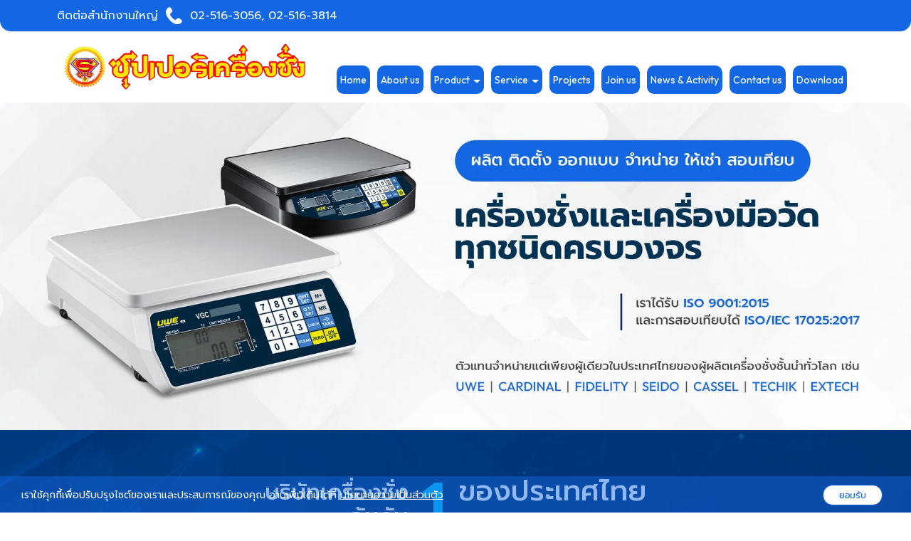

--- FILE ---
content_type: text/html; charset=utf-8
request_url: https://www.superscalesystem.com/Minebea_Und_CCP1(A)/5731aecb9885ca1c79e235a1
body_size: 38353
content:

<!DOCTYPE html>
<!--[if IE 8 ]> <html prefix="og: http://ogp.me/ns#" class="no-js" lang="en" xmlns:ng="https://angularjs.org" id="ng-app" ng-app="iTopPlusApp" lang="en"> <![endif]-->
<!--[if IE 9 ]> <html prefix="og: http://ogp.me/ns#" class="no-js" lang="en" xmlns:ng="https://angularjs.org" id="ng-app" ng-app="iTopPlusApp" lang="en"> <![endif]-->
<!--[if (gte IE 10)|!(IE)]><!-->
<html prefix="og: http://ogp.me/ns#" xmlns:ng="https://angularjs.org" id="ng-app" lang="en" ng-app="iTopPlusApp">
<!--<![endif]-->
<head>
    <!--[if lte IE 9]>
    <script>
        document.createElement('ng-include');
        document.createElement('ng-pluralize');
        document.createElement('ng-view');
        document.createElement('ng-show');
        document.createElement('ng-hide');
        document.createElement('ng-if');
        document.createElement('resize-src');
        document.createElement('slider');
        document.createElement('page-arm2');
        document.createElement('ng-enter');
        document.createElement('on-last-repeat');

      // Optionally these for CSS
        document.createElement('ng:include');
        document.createElement('ng:pluralize');
        document.createElement('ng:view');
        document.createElement('ng:show');
        document.createElement('ng:hide');
        document.createElement('ng:if');
        document.createElement('resize:src');
        document.createElement('ng:enter');
        document.createElement('page:arm2');
        document.createElement('on:last:repeat');
    </script>
 <![endif]-->
    <script type="text/javascript">
        var token           = "";
        var AppName         = "AppClient";
        var bres            = "False";
        var ThemeID         = "64ddf9c9e41749001f0ecc4c";
        var maxPosition     =  10;
        var bDesign         = "False";
        var DomainID        = "6516a6363f63bc1934679f34";
        var DomainName      = "superscalesystem.com";
        var RootPath        = "https://www.superscalesystem.com/";
        var bCommerce       = "False";
        var SiteownerID     = "571f2f42dbf491b0ff51b03d";
        var HomePageID      = "64dc7af880333825b418e4da";
        var DefaultLanguage = "523d4c71164185981a000001";
        var Version         = "455";
        var AllLanguage     =  [{"_id":"523d4c71164185981a000001","id":"523d4c71164185981a000001","Name":"Thai","CultureUI":"TH","LocalizationCode":"th-TH"},{"_id":"523fc2697f89c5e80700008f","id":"523fc2697f89c5e80700008f","Name":"English","CultureUI":"EN","LocalizationCode":"en-EN"},{"_id":"543e0f2d5c959627f4e65c95","id":"543e0f2d5c959627f4e65c95","Name":"German","CultureUI":"DE","LocalizationCode":"de-DE"},{"_id":"54eecc58424b1e0a30f312e4","id":"54eecc58424b1e0a30f312e4","Name":"Traditional Chinese","CultureUI":"CN","LocalizationCode":"cn-CN"},{"_id":"55f7f1fe424b1e178c75db0d","id":"55f7f1fe424b1e178c75db0d","Name":"Japanese","CultureUI":"JP","LocalizationCode":"jp-JP"},{"_id":"561c7b3b424b1e0ebca2b338","id":"561c7b3b424b1e0ebca2b338","Name":"Taiwan","CultureUI":"TW","LocalizationCode":"tw-TW"},{"_id":"56580234424b1e10f86b3e72","id":"56580234424b1e10f86b3e72","Name":"Myanmar","CultureUI":"MM","LocalizationCode":"mm-MM"},{"_id":"56f21c55424b1e2fe8a655f4","id":"56f21c55424b1e2fe8a655f4","Name":"Russia","CultureUI":"RU","LocalizationCode":"ru-RU"},{"_id":"56f9bb47424b1e12ec7d5e58","id":"56f9bb47424b1e12ec7d5e58","Name":"Laos","CultureUI":"LAO","LocalizationCode":"lao-Lao"},{"_id":"56f9bb93424b1e12ec7d5e59","id":"56f9bb93424b1e12ec7d5e59","Name":"Vietnam","CultureUI":"VNM","LocalizationCode":"vnm-VNM"},{"_id":"56f9bc48424b1e12ec7d5e5a","id":"56f9bc48424b1e12ec7d5e5a","Name":"Cambodia","CultureUI":"KHM","LocalizationCode":"khm-KHM"},{"_id":"579ecd53424b1e0df8c5df37","id":"579ecd53424b1e0df8c5df37","Name":"Indonesia","CultureUI":"ID","LocalizationCode":"id-ID"},{"_id":"59704bcb4a058bb5a29b4278","id":"59704bcb4a058bb5a29b4278","Name":"Simplified Chinese","CultureUI":"CN2","LocalizationCode":"zh-CN"}];
        var LanguageActive  =  [{"_id":"523d4c71164185981a000001","id":"523d4c71164185981a000001","Name":"Thai","CultureUI":"TH","LocalizationCode":"th-TH"}];
        var Promotion       =  {"bPopup":true,"bFlash":false,"bTimer":false,"bPopOnMobile":false,"Timer":0,"pWidth":678,"pHeight":500,"FilePath":"http://itp1.itopfile.com/ImageServer/z_itp_1607202396v1/0/0/ป้ายไวนิลเครื่องtechik(2024)-Thai-03z-z1409426944050.jpg","Link":"/Optical_Und_Sorting System/65f3a9bbee0df7001a55d0cd","bNewWindows":false};
        var Advertising     =  {"bAdvertising":false,"bNewWindows":false,"AdvertisingType":"youtube","Advertising":null,"Position":"leftBottom","Width":30,"Link":null};
        var bAllowRegister  = "False";
        var bResponsive     = "False";
        var bPosition       = "False";
        var bFlag           = "False";
        var bPrinter        = "True";
        var bMenuonTop      = "True";
        var DefaultLanding  =  [{"_id":"64e5d027c850b000138fdf21","DomainID":"6516a6363f63bc1934679f34","NamePage":"หน้าต้นแบบข้อความระบบ","OrderNum":0,"bLandingPage":false,"bDefaultLandingPage":true,"LandingPageID":"64ddfab91b1e9d0012943110","bHomePage":false,"bHaveChild":false,"LayoutPC":null,"LayoutMobile":null,"LayoutTablet":null,"ParentID":null,"MenuImagePath":null,"MenuImagePath2":null,"PageConfig":[{"_id":"656ff256edfeff0013317549","id":"656ff256edfeff0013317549","DomainID":null,"LanguageID":"523d4c71164185981a000001","Name":null,"Title":null,"Keywords":null,"Description":null,"OGFacebook":null,"URLRewrite":null,"CanonicalURL":null,"Icons":null,"bIcons":false,"bShowonMenu":false,"bShowonMenuVertical":false,"bNewWindows":false,"bDisableAccess":false,"bDisableAccessOnlyMobile":false,"bPaymentPage":false,"URLTarget":null,"bLoginRequire":false,"pageOnlyVip":false,"bUnderConstruction":false,"PageID":null,"bPhone":false,"bTablet":false,"bComputer":false,"CustomScript":null,"bHidePageNormal":false,"bHidePageMember":false,"bThankyouLandingPage":false,"notUseSeoDefault":false,"CustomUrlName":null},{"_id":"656ff256edfeff0013317548","id":"656ff256edfeff0013317548","DomainID":null,"LanguageID":"523fc2697f89c5e80700008f","Name":null,"Title":null,"Keywords":null,"Description":null,"OGFacebook":null,"URLRewrite":null,"CanonicalURL":null,"Icons":null,"bIcons":false,"bShowonMenu":false,"bShowonMenuVertical":false,"bNewWindows":false,"bDisableAccess":false,"bDisableAccessOnlyMobile":false,"bPaymentPage":false,"URLTarget":null,"bLoginRequire":false,"pageOnlyVip":false,"bUnderConstruction":false,"PageID":null,"bPhone":false,"bTablet":false,"bComputer":false,"CustomScript":null,"bHidePageNormal":false,"bHidePageMember":false,"bThankyouLandingPage":false,"notUseSeoDefault":false,"CustomUrlName":null},{"_id":"656ff256edfeff0013317547","id":"656ff256edfeff0013317547","DomainID":null,"LanguageID":"543e0f2d5c959627f4e65c95","Name":null,"Title":null,"Keywords":null,"Description":null,"OGFacebook":null,"URLRewrite":null,"CanonicalURL":null,"Icons":null,"bIcons":false,"bShowonMenu":false,"bShowonMenuVertical":false,"bNewWindows":false,"bDisableAccess":false,"bDisableAccessOnlyMobile":false,"bPaymentPage":false,"URLTarget":null,"bLoginRequire":false,"pageOnlyVip":false,"bUnderConstruction":false,"PageID":null,"bPhone":false,"bTablet":false,"bComputer":false,"CustomScript":null,"bHidePageNormal":false,"bHidePageMember":false,"bThankyouLandingPage":false,"notUseSeoDefault":false,"CustomUrlName":null},{"_id":"656ff256edfeff0013317546","id":"656ff256edfeff0013317546","DomainID":null,"LanguageID":"54eecc58424b1e0a30f312e4","Name":null,"Title":null,"Keywords":null,"Description":null,"OGFacebook":null,"URLRewrite":null,"CanonicalURL":null,"Icons":null,"bIcons":false,"bShowonMenu":false,"bShowonMenuVertical":false,"bNewWindows":false,"bDisableAccess":false,"bDisableAccessOnlyMobile":false,"bPaymentPage":false,"URLTarget":null,"bLoginRequire":false,"pageOnlyVip":false,"bUnderConstruction":false,"PageID":null,"bPhone":false,"bTablet":false,"bComputer":false,"CustomScript":null,"bHidePageNormal":false,"bHidePageMember":false,"bThankyouLandingPage":false,"notUseSeoDefault":false,"CustomUrlName":null},{"_id":"656ff256edfeff0013317545","id":"656ff256edfeff0013317545","DomainID":null,"LanguageID":"59704bcb4a058bb5a29b4278","Name":null,"Title":null,"Keywords":null,"Description":null,"OGFacebook":null,"URLRewrite":null,"CanonicalURL":null,"Icons":null,"bIcons":false,"bShowonMenu":false,"bShowonMenuVertical":false,"bNewWindows":false,"bDisableAccess":false,"bDisableAccessOnlyMobile":false,"bPaymentPage":false,"URLTarget":null,"bLoginRequire":false,"pageOnlyVip":false,"bUnderConstruction":false,"PageID":null,"bPhone":false,"bTablet":false,"bComputer":false,"CustomScript":null,"bHidePageNormal":false,"bHidePageMember":false,"bThankyouLandingPage":false,"notUseSeoDefault":false,"CustomUrlName":null}],"PageConfigText":"[{\"_id\":\"656ff256edfeff0013317549\",\"id\":\"656ff256edfeff0013317549\",\"DomainID\":null,\"LanguageID\":\"523d4c71164185981a000001\",\"Name\":null,\"Title\":null,\"Keywords\":null,\"Description\":null,\"OGFacebook\":null,\"URLRewrite\":null,\"CanonicalURL\":null,\"Icons\":null,\"bIcons\":false,\"bShowonMenu\":false,\"bShowonMenuVertical\":false,\"bNewWindows\":false,\"bDisableAccess\":false,\"bDisableAccessOnlyMobile\":false,\"bPaymentPage\":false,\"URLTarget\":null,\"bLoginRequire\":false,\"pageOnlyVip\":false,\"bUnderConstruction\":false,\"PageID\":null,\"bPhone\":false,\"bTablet\":false,\"bComputer\":false,\"CustomScript\":null,\"bHidePageNormal\":false,\"bHidePageMember\":false,\"bThankyouLandingPage\":false,\"notUseSeoDefault\":false,\"CustomUrlName\":null},{\"_id\":\"656ff256edfeff0013317548\",\"id\":\"656ff256edfeff0013317548\",\"DomainID\":null,\"LanguageID\":\"523fc2697f89c5e80700008f\",\"Name\":null,\"Title\":null,\"Keywords\":null,\"Description\":null,\"OGFacebook\":null,\"URLRewrite\":null,\"CanonicalURL\":null,\"Icons\":null,\"bIcons\":false,\"bShowonMenu\":false,\"bShowonMenuVertical\":false,\"bNewWindows\":false,\"bDisableAccess\":false,\"bDisableAccessOnlyMobile\":false,\"bPaymentPage\":false,\"URLTarget\":null,\"bLoginRequire\":false,\"pageOnlyVip\":false,\"bUnderConstruction\":false,\"PageID\":null,\"bPhone\":false,\"bTablet\":false,\"bComputer\":false,\"CustomScript\":null,\"bHidePageNormal\":false,\"bHidePageMember\":false,\"bThankyouLandingPage\":false,\"notUseSeoDefault\":false,\"CustomUrlName\":null},{\"_id\":\"656ff256edfeff0013317547\",\"id\":\"656ff256edfeff0013317547\",\"DomainID\":null,\"LanguageID\":\"543e0f2d5c959627f4e65c95\",\"Name\":null,\"Title\":null,\"Keywords\":null,\"Description\":null,\"OGFacebook\":null,\"URLRewrite\":null,\"CanonicalURL\":null,\"Icons\":null,\"bIcons\":false,\"bShowonMenu\":false,\"bShowonMenuVertical\":false,\"bNewWindows\":false,\"bDisableAccess\":false,\"bDisableAccessOnlyMobile\":false,\"bPaymentPage\":false,\"URLTarget\":null,\"bLoginRequire\":false,\"pageOnlyVip\":false,\"bUnderConstruction\":false,\"PageID\":null,\"bPhone\":false,\"bTablet\":false,\"bComputer\":false,\"CustomScript\":null,\"bHidePageNormal\":false,\"bHidePageMember\":false,\"bThankyouLandingPage\":false,\"notUseSeoDefault\":false,\"CustomUrlName\":null},{\"_id\":\"656ff256edfeff0013317546\",\"id\":\"656ff256edfeff0013317546\",\"DomainID\":null,\"LanguageID\":\"54eecc58424b1e0a30f312e4\",\"Name\":null,\"Title\":null,\"Keywords\":null,\"Description\":null,\"OGFacebook\":null,\"URLRewrite\":null,\"CanonicalURL\":null,\"Icons\":null,\"bIcons\":false,\"bShowonMenu\":false,\"bShowonMenuVertical\":false,\"bNewWindows\":false,\"bDisableAccess\":false,\"bDisableAccessOnlyMobile\":false,\"bPaymentPage\":false,\"URLTarget\":null,\"bLoginRequire\":false,\"pageOnlyVip\":false,\"bUnderConstruction\":false,\"PageID\":null,\"bPhone\":false,\"bTablet\":false,\"bComputer\":false,\"CustomScript\":null,\"bHidePageNormal\":false,\"bHidePageMember\":false,\"bThankyouLandingPage\":false,\"notUseSeoDefault\":false,\"CustomUrlName\":null},{\"_id\":\"656ff256edfeff0013317545\",\"id\":\"656ff256edfeff0013317545\",\"DomainID\":null,\"LanguageID\":\"59704bcb4a058bb5a29b4278\",\"Name\":null,\"Title\":null,\"Keywords\":null,\"Description\":null,\"OGFacebook\":null,\"URLRewrite\":null,\"CanonicalURL\":null,\"Icons\":null,\"bIcons\":false,\"bShowonMenu\":false,\"bShowonMenuVertical\":false,\"bNewWindows\":false,\"bDisableAccess\":false,\"bDisableAccessOnlyMobile\":false,\"bPaymentPage\":false,\"URLTarget\":null,\"bLoginRequire\":false,\"pageOnlyVip\":false,\"bUnderConstruction\":false,\"PageID\":null,\"bPhone\":false,\"bTablet\":false,\"bComputer\":false,\"CustomScript\":null,\"bHidePageNormal\":false,\"bHidePageMember\":false,\"bThankyouLandingPage\":false,\"notUseSeoDefault\":false,\"CustomUrlName\":null}]","dropPosition":null,"destination":null,"source":null,"ThemeLayout":"ThemeLayout1","notUseSeoDefault":null,"CmpID":null,"PageInside":null,"file":null,"rewriteURL":null,"MaxJsonLength":0},{"_id":"64e6cc8f4ec4c2001ab052a5","DomainID":"6516a6363f63bc1934679f34","NamePage":"หน้าต้นแบบฟอร์มค้นหา","OrderNum":0,"bLandingPage":false,"bDefaultLandingPage":true,"LandingPageID":null,"bHomePage":false,"bHaveChild":false,"LayoutPC":null,"LayoutMobile":null,"LayoutTablet":null,"ParentID":null,"MenuImagePath":null,"MenuImagePath2":null,"PageConfig":[{"_id":"64e6cc8f4ec4c2001ab052aa","id":"64e6cc8f4ec4c2001ab052aa","DomainID":null,"LanguageID":"523d4c71164185981a000001","Name":null,"Title":null,"Keywords":null,"Description":null,"OGFacebook":null,"URLRewrite":null,"CanonicalURL":null,"Icons":null,"bIcons":false,"bShowonMenu":false,"bShowonMenuVertical":false,"bNewWindows":false,"bDisableAccess":false,"bDisableAccessOnlyMobile":false,"bPaymentPage":false,"URLTarget":null,"bLoginRequire":false,"pageOnlyVip":false,"bUnderConstruction":false,"PageID":null,"bPhone":false,"bTablet":false,"bComputer":false,"CustomScript":null,"bHidePageNormal":false,"bHidePageMember":false,"bThankyouLandingPage":false,"notUseSeoDefault":false,"CustomUrlName":null},{"_id":"64e6cc8f4ec4c2001ab052a9","id":"64e6cc8f4ec4c2001ab052a9","DomainID":null,"LanguageID":"523fc2697f89c5e80700008f","Name":null,"Title":null,"Keywords":null,"Description":null,"OGFacebook":null,"URLRewrite":null,"CanonicalURL":null,"Icons":null,"bIcons":false,"bShowonMenu":false,"bShowonMenuVertical":false,"bNewWindows":false,"bDisableAccess":false,"bDisableAccessOnlyMobile":false,"bPaymentPage":false,"URLTarget":null,"bLoginRequire":false,"pageOnlyVip":false,"bUnderConstruction":false,"PageID":null,"bPhone":false,"bTablet":false,"bComputer":false,"CustomScript":null,"bHidePageNormal":false,"bHidePageMember":false,"bThankyouLandingPage":false,"notUseSeoDefault":false,"CustomUrlName":null},{"_id":"64e6cc8f4ec4c2001ab052a8","id":"64e6cc8f4ec4c2001ab052a8","DomainID":null,"LanguageID":"543e0f2d5c959627f4e65c95","Name":null,"Title":null,"Keywords":null,"Description":null,"OGFacebook":null,"URLRewrite":null,"CanonicalURL":null,"Icons":null,"bIcons":false,"bShowonMenu":false,"bShowonMenuVertical":false,"bNewWindows":false,"bDisableAccess":false,"bDisableAccessOnlyMobile":false,"bPaymentPage":false,"URLTarget":null,"bLoginRequire":false,"pageOnlyVip":false,"bUnderConstruction":false,"PageID":null,"bPhone":false,"bTablet":false,"bComputer":false,"CustomScript":null,"bHidePageNormal":false,"bHidePageMember":false,"bThankyouLandingPage":false,"notUseSeoDefault":false,"CustomUrlName":null},{"_id":"64e6cc8f4ec4c2001ab052a7","id":"64e6cc8f4ec4c2001ab052a7","DomainID":null,"LanguageID":"54eecc58424b1e0a30f312e4","Name":null,"Title":null,"Keywords":null,"Description":null,"OGFacebook":null,"URLRewrite":null,"CanonicalURL":null,"Icons":null,"bIcons":false,"bShowonMenu":false,"bShowonMenuVertical":false,"bNewWindows":false,"bDisableAccess":false,"bDisableAccessOnlyMobile":false,"bPaymentPage":false,"URLTarget":null,"bLoginRequire":false,"pageOnlyVip":false,"bUnderConstruction":false,"PageID":null,"bPhone":false,"bTablet":false,"bComputer":false,"CustomScript":null,"bHidePageNormal":false,"bHidePageMember":false,"bThankyouLandingPage":false,"notUseSeoDefault":false,"CustomUrlName":null},{"_id":"64e6cc8f4ec4c2001ab052a6","id":"64e6cc8f4ec4c2001ab052a6","DomainID":null,"LanguageID":"59704bcb4a058bb5a29b4278","Name":null,"Title":null,"Keywords":null,"Description":null,"OGFacebook":null,"URLRewrite":null,"CanonicalURL":null,"Icons":null,"bIcons":false,"bShowonMenu":false,"bShowonMenuVertical":false,"bNewWindows":false,"bDisableAccess":false,"bDisableAccessOnlyMobile":false,"bPaymentPage":false,"URLTarget":null,"bLoginRequire":false,"pageOnlyVip":false,"bUnderConstruction":false,"PageID":null,"bPhone":false,"bTablet":false,"bComputer":false,"CustomScript":null,"bHidePageNormal":false,"bHidePageMember":false,"bThankyouLandingPage":false,"notUseSeoDefault":false,"CustomUrlName":null}],"PageConfigText":"[{\"_id\":\"64e6cc8f4ec4c2001ab052aa\",\"id\":\"64e6cc8f4ec4c2001ab052aa\",\"DomainID\":null,\"LanguageID\":\"523d4c71164185981a000001\",\"Name\":null,\"Title\":null,\"Keywords\":null,\"Description\":null,\"OGFacebook\":null,\"URLRewrite\":null,\"CanonicalURL\":null,\"Icons\":null,\"bIcons\":false,\"bShowonMenu\":false,\"bShowonMenuVertical\":false,\"bNewWindows\":false,\"bDisableAccess\":false,\"bDisableAccessOnlyMobile\":false,\"bPaymentPage\":false,\"URLTarget\":null,\"bLoginRequire\":false,\"pageOnlyVip\":false,\"bUnderConstruction\":false,\"PageID\":null,\"bPhone\":false,\"bTablet\":false,\"bComputer\":false,\"CustomScript\":null,\"bHidePageNormal\":false,\"bHidePageMember\":false,\"bThankyouLandingPage\":false,\"notUseSeoDefault\":false,\"CustomUrlName\":null},{\"_id\":\"64e6cc8f4ec4c2001ab052a9\",\"id\":\"64e6cc8f4ec4c2001ab052a9\",\"DomainID\":null,\"LanguageID\":\"523fc2697f89c5e80700008f\",\"Name\":null,\"Title\":null,\"Keywords\":null,\"Description\":null,\"OGFacebook\":null,\"URLRewrite\":null,\"CanonicalURL\":null,\"Icons\":null,\"bIcons\":false,\"bShowonMenu\":false,\"bShowonMenuVertical\":false,\"bNewWindows\":false,\"bDisableAccess\":false,\"bDisableAccessOnlyMobile\":false,\"bPaymentPage\":false,\"URLTarget\":null,\"bLoginRequire\":false,\"pageOnlyVip\":false,\"bUnderConstruction\":false,\"PageID\":null,\"bPhone\":false,\"bTablet\":false,\"bComputer\":false,\"CustomScript\":null,\"bHidePageNormal\":false,\"bHidePageMember\":false,\"bThankyouLandingPage\":false,\"notUseSeoDefault\":false,\"CustomUrlName\":null},{\"_id\":\"64e6cc8f4ec4c2001ab052a8\",\"id\":\"64e6cc8f4ec4c2001ab052a8\",\"DomainID\":null,\"LanguageID\":\"543e0f2d5c959627f4e65c95\",\"Name\":null,\"Title\":null,\"Keywords\":null,\"Description\":null,\"OGFacebook\":null,\"URLRewrite\":null,\"CanonicalURL\":null,\"Icons\":null,\"bIcons\":false,\"bShowonMenu\":false,\"bShowonMenuVertical\":false,\"bNewWindows\":false,\"bDisableAccess\":false,\"bDisableAccessOnlyMobile\":false,\"bPaymentPage\":false,\"URLTarget\":null,\"bLoginRequire\":false,\"pageOnlyVip\":false,\"bUnderConstruction\":false,\"PageID\":null,\"bPhone\":false,\"bTablet\":false,\"bComputer\":false,\"CustomScript\":null,\"bHidePageNormal\":false,\"bHidePageMember\":false,\"bThankyouLandingPage\":false,\"notUseSeoDefault\":false,\"CustomUrlName\":null},{\"_id\":\"64e6cc8f4ec4c2001ab052a7\",\"id\":\"64e6cc8f4ec4c2001ab052a7\",\"DomainID\":null,\"LanguageID\":\"54eecc58424b1e0a30f312e4\",\"Name\":null,\"Title\":null,\"Keywords\":null,\"Description\":null,\"OGFacebook\":null,\"URLRewrite\":null,\"CanonicalURL\":null,\"Icons\":null,\"bIcons\":false,\"bShowonMenu\":false,\"bShowonMenuVertical\":false,\"bNewWindows\":false,\"bDisableAccess\":false,\"bDisableAccessOnlyMobile\":false,\"bPaymentPage\":false,\"URLTarget\":null,\"bLoginRequire\":false,\"pageOnlyVip\":false,\"bUnderConstruction\":false,\"PageID\":null,\"bPhone\":false,\"bTablet\":false,\"bComputer\":false,\"CustomScript\":null,\"bHidePageNormal\":false,\"bHidePageMember\":false,\"bThankyouLandingPage\":false,\"notUseSeoDefault\":false,\"CustomUrlName\":null},{\"_id\":\"64e6cc8f4ec4c2001ab052a6\",\"id\":\"64e6cc8f4ec4c2001ab052a6\",\"DomainID\":null,\"LanguageID\":\"59704bcb4a058bb5a29b4278\",\"Name\":null,\"Title\":null,\"Keywords\":null,\"Description\":null,\"OGFacebook\":null,\"URLRewrite\":null,\"CanonicalURL\":null,\"Icons\":null,\"bIcons\":false,\"bShowonMenu\":false,\"bShowonMenuVertical\":false,\"bNewWindows\":false,\"bDisableAccess\":false,\"bDisableAccessOnlyMobile\":false,\"bPaymentPage\":false,\"URLTarget\":null,\"bLoginRequire\":false,\"pageOnlyVip\":false,\"bUnderConstruction\":false,\"PageID\":null,\"bPhone\":false,\"bTablet\":false,\"bComputer\":false,\"CustomScript\":null,\"bHidePageNormal\":false,\"bHidePageMember\":false,\"bThankyouLandingPage\":false,\"notUseSeoDefault\":false,\"CustomUrlName\":null}]","dropPosition":null,"destination":null,"source":null,"ThemeLayout":"ThemeLayout1","notUseSeoDefault":null,"CmpID":null,"PageInside":null,"file":null,"rewriteURL":null,"MaxJsonLength":0}];
        var IEOld           =  false;
        var productionSite  =  false;
        var maintenanceSite =  false; // Maintenance
        var FileServer      =  "https://itp1.itopfile.com";
        var bLangSupport    = "False";
        var memberLogin = "";
        var bGoogleLogin = "";
        var bFacebookLogin = "";
        var bLineLogin = "";
        var GoogleClientID = "";
        var FacebookAppID = "";
        var LineChannelID = "";
        var ServerData      = {};
        ServerData.WebstatData = {"advertName":null,"statsAds":null,"_id":null,"id":null,"DomainName":"superscalesystem.com","DomainID":"6516a6363f63bc1934679f34","ReturnVisitor":false,"DateTimeLog":null,"DateTimeText":null,"CountNew":"0","CountReturn":"0","TotalVisited":"0","enddate":null,"startdate":null,"Device":null,"DeviceName":"null","Link":null,"ReferrerName":"null","Ads":null,"AdsName":"null","_DeviceName":"PC/Mac","_ReferrerName":null,"_AdsName":null};
        ServerData.bFirstLoad = true;
        ServerData.scheme = "https";
        ServerData.isMobile = false;
        ServerData.bExtendsMobile = false;
        ServerData.bPcMenuonTop = false;
        ServerData.bMenuScrollUpTop = false;
        ServerData.bHideMenuScrollUpInit = false;
        ServerData.bPcMenuonTopFullScreen = false;
        ServerData.bGuestBookMember = false;
        ServerData.bMobileSidebar = true;
        ServerData.disableWebp = false;
        ServerData.bDisableImageResize = false;
        ServerData.UploadPath = "z_itp_1607202396v1";
        ServerData.Fileserver = "itp1";
        ServerData.bPreviewCustomForm = false;
        ServerData.bRecoveryProject = false;
        ServerData.bCustomPageURL = false;
        ServerData.searchPoint = 4;
        ServerData.imgEffectMobile = false;
        ServerData.setDefaultLangauge = false;
        ServerData.customformAlertPopup = false;
        ServerData.bDisableShopAddress = false;
        ServerData.bRedirectCancelLogin = false;
        ServerData.bLanguageWithoutLang = false;
        ServerData.bShortURL = false;
        ServerData.WatermarkManagement = {"bWatermarkRender":false,"bDisableResize":false,"WatermarkPosition":"middleCenter","WatermarkFrequency":"singleWater","WatermarkImage":null}

        ServerData.PersonalProtection = true;
        ServerData.disableAllThirdpartyByDefault = false;
        ServerData.bodyScriptString = "";
        ServerData.maxSearchResults = "20";
        ServerData.SearchBussinessTemplate = "search-searchbusinesstemplate3";
        ServerData.enableLazyLoad = (false) === true;

        ServerData.paymentPagePublicURL = "";
        ServerData.bRedirectLoggedIn = false;
        ServerData.bEnableCaptchaBypass = "";
        try{
            console.log("Client Version : 455");
        }catch(e){}
    </script>
    <!--[if lte IE 9]>
        <script>
            IEOld = true;
            var log = Function.prototype.bind.call(console.log, console);
            log.apply(console, ["this", "is", "anfield"]);
        </script>

    <![endif]-->
    

<!--[if lte IE 8]>
        <p class="label label-info">We recommend <a href="https://browsehappy.com/"> update your browser</a> for best experince to view website.</p>
<![endif]-->
<script>
    var stopInterval = {};
    var firstTime = false;
    var spinner = {}; // Spiner Object
    var ua = navigator.userAgent || navigator.vendor || window.opera;
    var isChrome = ua.indexOf('Chrome') != -1;
    var isIE = ua.indexOf('Trident') != -1;
    var isEdge = ua.indexOf('Edge') != -1;
    var isFirefox = ua.indexOf('Firefox') != -1;
    var isSafari = ua.indexOf('Safari') != -1 && !isChrome && !isEdge;   
    var isOpera = ua.toLowerCase().indexOf('op') > -1;
    var isNativeAndroid =
        ua.indexOf('Mozilla/5.0') > -1 && ua.indexOf('Android ') > -1 && ua.indexOf('AppleWebKit') > -1 && ua.indexOf('Version') > -1;
    var isAndroid = ua.indexOf('Android ') > -1; 
    var iOS = !!ua.match(/iPad/i) || !!ua.match(/iPhone/i);
    var isMobileOS = isAndroid || iOS;


    var webkit = !!ua.match(/WebKit/i);
    var isiOSSafari = iOS && webkit && !ua.match(/CriOS/i);
    var OSName = 'unknown OS';
    var isLine = !!ua.match(/Line/i);
    var isFacebookBrowser = ua.indexOf('FBAN') > -1 || ua.indexOf('FBAV') > -1;
    if (isLine || isFacebookBrowser) {
        if (window.location.search.indexOf('Redirect=true') == -1) {
            window.location.href = window.location.href + '?Redirect=true&Date=' + Date.now();
        }
    }
</script>
            <script src="https://resource1.itopplus.com/Production/boypublish/Dist/distribution/js/Client/iTopPlusRouting.min.js?bust=v455"></script>
            <script defer src="https://resource1.itopplus.com/Production/boypublish/Dist/distribution/js/Client/itopplusComponentCommon.min.js?bust=v455"></script>
            <script defer src="https://resource1.itopplus.com/Production/boypublish/Dist/distribution/Dist/angular.itopplusapp.js?bust=v455"></script>
            <script defer src="https://resource1.itopplus.com/Production/boypublish/Dist/distribution/Dist/common.itopplusapp.js?bust=v455"></script>
            <script defer src="https://resource1.itopplus.com/Production/boypublish/Dist/distribution/Dist/app_advance_form.itopplusapp.js?bust=v455"></script>


<meta charset="UTF-8">
<base href="/">

    <link rel="icon" href="https://itp1.itopfile.com/ImageServer/z_itp_1607202396v1/32/32/fav-iconz-z1562907839126.png" />
<meta http-equiv="X-UA-Compatible" content="IE=edge">
    <meta name="viewport" content="width=device-width, initial-scale=1.0,  minimum-scale = 1.0, maximum-scale=3.0, user-scalable=yes">
<meta name="format-detection" content="telephone=no">
<meta http-equiv="x-rim-auto-match" content="none">
<title></title>
<meta name="google" content="notranslate">
<meta name="description" content="">
<meta name="keywords" content="">
<meta property="og:url" content="" />
<meta property="og:title" content="" />
<meta property="og:site_name" content="" />
<meta property="og:type" content="" />
<meta property="og:image" content="" />
<meta property="og:image:url" content="" />
<meta property="og:image:type" content="" />
<meta property="og:description" content="" />
<meta property="og:image:width" content="" />
<meta property="og:image:height" content="" />
<link rel="canonical" href="">
<meta name="twitter:card" content="summary_large_image">
<meta name="twitter:title" content="" />
<meta name="twitter:text:title" content="" />
<meta name="twitter:text:description" content="" />
<meta name="twitter:image" content="" />
<meta name="twitter:description" content="" />
<!-- Google Tag Manager -->
<script>(function(w,d,s,l,i){w[l]=w[l]||[];w[l].push({'gtm.start':
new Date().getTime(),event:'gtm.js'});var f=d.getElementsByTagName(s)[0],
j=d.createElement(s),dl=l!='dataLayer'?'&l='+l:'';j.async=true;j.src=
'https://www.googletagmanager.com/gtm.js?id='+i+dl;f.parentNode.insertBefore(j,f);
})(window,document,'script','dataLayer','GTM-K2W699T');</script>
<!-- End Google Tag Manager -->    <style type="text/css">
body,html{margin:0;padding:0}section{z-index:2}footer{z-index:1}a:focus{outline:0!important}.nav .open>a,.nav .open>a:focus,.nav .open>a:hover{background-color:inherit;border-color:inherit}.navbar-collapse{overflow-x:visible;-webkit-overflow-scrolling:inherit!important;overflow:scroll}:-webkit-full-screen-ancestor:not(iframe) .animated{-webkit-animation-name:inherit!important;animation-name:inherit!important;-webkit-animation-fill-mode:inherit!important;animation-fill-mode:inherit!important}:-webkit-full-screen-ancestor:not(iframe) .zIndex-menu,:-webkit-full-screen-ancestor:not(iframe) .zIndex-pos1,:-webkit-full-screen-ancestor:not(iframe) .zIndex-pos10,:-webkit-full-screen-ancestor:not(iframe) .zIndex-pos2,:-webkit-full-screen-ancestor:not(iframe) .zIndex-pos3,:-webkit-full-screen-ancestor:not(iframe) .zIndex-pos4,:-webkit-full-screen-ancestor:not(iframe) .zIndex-pos5,:-webkit-full-screen-ancestor:not(iframe) .zIndex-pos6,:-webkit-full-screen-ancestor:not(iframe) .zIndex-pos7,:-webkit-full-screen-ancestor:not(iframe) .zIndex-pos8,:-webkit-full-screen-ancestor:not(iframe) .zIndex-pos9{z-index:0!important}.margin{height:100%;margin:0!important}.padding{height:100%;padding:0!important}label small{font-weight:400;line-height:1;color:#777}.boderedlayoutClient{border-top:1px dashed transparent;border-left:1px dashed transparent;border-right:1px dashed transparent;border-bottom:1px dashed transparent}.boderedlayoutClient .animated{-webkit-animation-fill-mode:inherit!important;animation-fill-mode:inherit!important}.boderedlayoutClient .fadeIn{-webkit-animation-name:inherit!important;animation-name:inherit!important}.mdl-spinner{width:40px;height:40px}.navbar-inline{display:inline-table;font-family:sans-serif;font-size:22px;font-weight:700}.navbar-inline .text-bar{position:relative;top:1px}.navbar-btn{padding:0 5px!important;margin-left:5px!important;margin-top:8px!important;margin-bottom:5px!important;border-width:2px!important}.nav .open>a,.nav .open>a:focus,.nav .open>a:hover{border-color:#428bca}p.search{margin:0 0 5px}.calendaricon{z-index:1000;height:30px;cursor:pointer}.calendaricon:hover{-ms-transform:scale(1.1);-webkit-transform:scale(1.1);transform:scale(1.1)}.cardtop{background-color:#00b383;color:#fff;width:auto;border-top-left-radius:15px;border-top-right-radius:15px;padding:10px 50px}.cardbottom{color:#fff;background-color:#5d5d5d;padding:50px 50px;width:auto;border-bottom-left-radius:15px;border-bottom-right-radius:15px}.calendarbox{height:auto;padding:5px;width:200px;position:absolute;display:inline-block;right:422px;top:330px;z-index:99;line-height:2.5;border:1px solid #5d5d5d;border-radius:5px;background-color:#5d5d5d}.ele-zoom{padding-left:2px!important;padding-right:2px!important}.ele-padding{padding-left:10px;padding-right:10px;margin:0 auto}.paper-span{position:relative;top:-4px;font-size:14px;color:#000;font-weight:700;margin-left:15px}.thumbs{display:block;margin-bottom:20px;line-height:1.42857143;background-color:transparent;border:none;box-shadow:none;-webkit-transition:all .2s ease-in-out;-o-transition:all .2s ease-in-out;transition:all .2s ease-in-out}.thumbs a>img,thumbs>img{margin-right:auto;margin-left:auto}.thumbs a>img,thumbs>img{display:block;width:100%;max-width:100%;height:auto}.navbar-default{border-width:0!important;border-style:none!important;border-color:transparent!important;-webkit-box-shadow:none!important;box-shadow:none!important}.imageUIbar{position:absolute;z-index:999;width:100%;background-color:rgba(0,0,0,.3)}.imageUI{display:block;margin:10px;padding:0}.imageUI li{position:relative!important;display:inline-block!important;margin-right:5px;cursor:pointer;color:#fff;width:inherit!important}.imageUI li:hover{color:#e8b613!important}.imageUI li:hover .badge{background-color:transparent!important;color:#e8b613!important}label{display:inline!important;max-width:100%;margin-bottom:5px;font-weight:700}.k-scheduler{border-radius:4px!important;border-width:1px!important}.k-scheduler .k-event{cursor:pointer}.button-group .k-tool-iconfix{vertical-align:middle}.k-button-group .k-tool-iconfix{width:24px!important;height:24px!important;vertical-align:middle;-ms-high-contrast-adjust:none}.k-button-group .k-tool-iconfix,.k-icon,.k-sprite{display:inline-block;width:16px;height:16px;overflow:hidden;background-repeat:no-repeat;font-size:0;line-height:0;text-align:center;-ms-high-contrast-adjust:none}.k-tool-iconfix{background-image:url(https://itp1.itopfile.com/Images/sprite.png)}div.k-window{position:fixed!important;border-style:solid;border-width:1px;top:6.1%!important;left:14.2%!important;width:71.6%!important}.k-tool .glyphicon{color:#2e2e2e}.k-tool:hover .glyphicon{color:#fff}.k-button-group .k-tool{display:inline-block;vertical-align:middle;margin:1px 0;width:28px!important;height:28px!important;line-height:28px!important}.k-window{font-size:12px!important}.k-editor-dialog .k-editor-textarea{width:100%!important}.k-widget{border-width:inherit!important;background-color:transparent!important}.k-widget,.k-widget *{-webkit-box-sizing:inherit!important;-moz-box-sizing:inherit!important;box-sizing:inherit!important}.k-block,.k-content,.k-dropdown .k-input,.k-popup,.k-toolbar,.k-widget{color:inherit!important}.k-header{-webkit-box-sizing:content-box!important;-moz-box-sizing:content-box!important;box-sizing:content-box!important}.k-editor-inline{margin:0;padding:0!important;border-width:1px!important;box-shadow:none;background:0 0;border-color:transparent!important;line-height:1.42857143!important}.k-editor-inline.k-state-active{padding:0!important;border-width:1px!important;background:0 0;border-color:#c5c5c5!important}.k-editor-inline .main-list-image{display:none}.k-editor-inline.k-state-active .main-list-image{display:block;border-color:rgba(0,0,0,.3);-webkit-box-shadow:1px 1px 7px 1px rgba(128,128,128,.3);box-shadow:1px 1px 7px 1px rgba(128,128,128,.3);border-style:solid;border-width:1px;background-color:#fff;border-radius:5px;position:absolute;padding:4px;z-index:99}.k-editor-inline.k-state-active .list-image{display:block;padding:0;margin:0}.k-editor-inline.k-state-active .list-image>li{list-style:none;cursor:pointer;padding-left:4px;padding-right:4px;border-radius:3px}.k-editor-inline.k-state-active .list-image>li:hover{color:#fff;background-color:#ff6a00}.row-col{margin-left:0!important;margin-right:0!important}.padding-col{padding-left:5px!important;padding-right:5px!important}.border-width-95{width:95%!important}.border-width-full{width:100%!important}.flagDefalut{background-color:rgba(128,128,128,.65);top:0}a{cursor:pointer!important;text-decoration:none!important}a:hover{text-decoration:none!important}.cursor{cursor:pointer!important}.font-face{font-family:Verdana,Arial,sans-serif}.TextInside-not-active{pointer-events:none;cursor:default!important}#header-main{font-family:Circular,Verdana,Arial,sans-serif;width:90%;margin:0 auto;padding-top:15px;font-size:36px}#header-top{margin-bottom:5px;font-size:38px}#menu-top-right{float:right;font-size:18px;text-align:right;margin-top:10px;padding-right:5px;width:357px;background:url(https://itp1.itopfile.com/Images/img-layout/menu/bg-helpMenu.png) right no-repeat;background-size:100% 100%}#main-navbar-collapse ul li a span{padding-right:2px!important}.inline-top{display:inline-table;width:90px;height:100%;padding-left:3px;text-align:center}.header-middle{height:48px;color:#fff;font-size:20px;font-weight:500;border:solid 1px grey;background-image:-webkit-gradient(linear,left top,left bottom,color-stop(0,#595754),color-stop(1,#121211));background-image:-o-linear-gradient(bottom,#595754 0,#121211 100%);background-image:-moz-linear-gradient(bottom,#595754 0,#121211 100%);background-image:-webkit-linear-gradient(bottom,#595754 0,#121211 100%);background-image:-ms-linear-gradient(bottom,#595754 0,#121211 100%);background-image:linear-gradient(to bottom,#595754 0,#121211 100%)}.header-middle ul{height:auto;padding-top:10px;padding-right:5px}.header-middle ul li{display:inline;position:relative}.header-middle ul li span{padding:13px 5px 12px 5px;color:#fff;width:20%;text-decoration:none}.header-middle ul li span:hover{padding:13px 5px 12px 5px;color:#fff;width:20%;text-decoration:none;position:relative;background-image:-webkit-gradient(linear,left top,left bottom,color-stop(0,#045c46),color-stop(.5,#04bd8f),color-stop(.97,#0c9));background-image:-o-linear-gradient(bottom,#045c46 0,#04bd8f 50%,#0c9 97%);background-image:-moz-linear-gradient(bottom,#045c46 0,#04bd8f 50%,#0c9 97%);background-image:-webkit-linear-gradient(bottom,#045c46 0,#04bd8f 50%,#0c9 97%);background-image:-ms-linear-gradient(bottom,#045c46 0,#04bd8f 50%,#0c9 97%);background-image:linear-gradient(to bottom,#045c46 0,#04bd8f 50%,#0c9 97%)}.header-middle li .sub-menu{position:absolute;display:none;z-index:10;left:-40px}.header-middle .sub-menu .ahov{list-style-type:none;display:inline-block;background-color:#0c9;border-bottom:dashed 1px #14824f;text-align:left;padding-left:5px;min-width:175px;height:35px}.header-middle .sub-menu .ahov a{position:relative;margin:2px auto;text-decoration:none;color:#fff;display:inline-block;width:100%}.header-middle .sub-menu .ahov a:hover{color:#fff;border-radius:5px;background-color:#009970!important;width:98%}#menu-index a{font-size:20px;color:#fff}#menu-index a:hover{font-size:20px;color:#fff}.selected-layout-manu{padding:12px 0 12px 0;font-size:20px;color:#fff;background-image:-webkit-gradient(linear,left top,left bottom,color-stop(0,#045c46),color-stop(.5,#04bd8f),color-stop(.97,#0c9));background-image:-o-linear-gradient(bottom,#045c46 0,#04bd8f 50%,#0c9 97%);background-image:-moz-linear-gradient(bottom,#045c46 0,#04bd8f 50%,#0c9 97%);background-image:-webkit-linear-gradient(bottom,#045c46 0,#04bd8f 50%,#0c9 97%);background-image:-ms-linear-gradient(bottom,#045c46 0,#04bd8f 50%,#0c9 97%);background-image:linear-gradient(to bottom,#045c46 0,#04bd8f 50%,#0c9 97%)}.selected-layout-manu-hover{padding:12px 0 12px 0;font-size:20px;color:#fff;background-image:-webkit-gradient(linear,left top,left bottom,color-stop(0,#045c46),color-stop(.5,#04bd8f),color-stop(.97,#0c9));background-image:-o-linear-gradient(bottom,#045c46 0,#04bd8f 50%,#0c9 97%);background-image:-moz-linear-gradient(bottom,#045c46 0,#04bd8f 50%,#0c9 97%);background-image:-webkit-linear-gradient(bottom,#045c46 0,#04bd8f 50%,#0c9 97%);background-image:-ms-linear-gradient(bottom,#045c46 0,#04bd8f 50%,#0c9 97%);background-image:linear-gradient(to bottom,#045c46 0,#04bd8f 50%,#0c9 97%)}.setting-layout-menu{margin:-10px 5px 0 2px}#msg-alert{border-radius:5px;margin:-10px 0 0 60px;padding-bottom:2px;width:30%;color:#fff;background-color:#0c9;z-index:99}#header-bottom{margin-top:0;height:14px;background-color:#0c9;border-left:solid 1px grey;border-right:solid 1px grey}#middle-main{width:90%;border-right:solid 1px grey;border-left:solid 1px grey;border-bottom:solid 1px grey;margin:0 auto;background-image:-webkit-gradient(linear,left top,left bottom,color-stop(0,#dedede),color-stop(.08,#fcfcfc));background-image:-o-linear-gradient(bottom,#dedede 0,#fcfcfc 8%);background-image:-moz-linear-gradient(bottom,#dedede 0,#fcfcfc 8%);background-image:-webkit-linear-gradient(bottom,#dedede 0,#fcfcfc 8%);background-image:-ms-linear-gradient(bottom,#dedede 0,#fcfcfc 8%);background-image:linear-gradient(to bottom,#dedede 0,#fcfcfc 8%)}#bottom-main{font-family:Verdana,Arial,sans-serif;width:90%;text-align:center;margin:0 auto;font-size:12px;padding-top:10px}#bottom-main span{color:#0c9}.manu-top a{color:#343333;text-decoration:none}.manu-top a:hover{color:#0c9;text-decoration:none}.main-bg{margin-top:5px;font-family:Circular,Verdana,Arial,sans-serif}.main-bg-left{width:48%;float:left}.main-bg-left span{color:#f90;font-size:16px}.main-bg-right{width:48%;float:right}.manu-inline-table{display:inline-table;padding:5px 20px 5px 20px;border-radius:30px;text-decoration:none}.manu-inline-table div{color:#0c9;font-size:1.4em;text-align:center;text-decoration:none}.div-right{margin:0 auto;padding-top:36px;text-align:center}.div-left{font-size:26px;padding:40px 0 0 0;margin:0 auto}.tab-title{width:90%;margin:0 auto;background-color:#444;padding:7px 20px 5px 20px;text-align:left;font-size:20px;color:#fff}.read-msg{font-family:Verdana,Arial,sans-serif;font-size:12px!important;color:#fff!important;background-color:#f80a0a!important}.detail-title{font-family:Verdana,Arial,sans-serif;font-size:14px}.shopscroll{padding:10px;margin:0 auto;height:230px;overflow:auto;overflow-x:hidden}.shopscroll::-webkit-scrollbar{width:8px}.shopscroll::-webkit-scrollbar-track{-webkit-box-shadow:inset 0 0 6px rgba(0,0,0,.3);border-radius:8px}.shopscroll::-webkit-scrollbar-thumb{border-radius:6px;-webkit-box-shadow:inset 10px 10px 10px rgba(0,0,0,.5)}.massage{cursor:pointer;font-family:Verdana,Arial,sans-serif!important;font-size:12px!important;color:#343333;text-decoration:none}.massage:hover{color:#0c9;text-decoration:none;cursor:pointer}.detail-massage{width:90%;font-size:12px;font-family:Verdana,Arial,sans-serif;margin:0 auto;border:solid 1px #d1cfcf;padding-left:7px;padding-top:5px}.detail-massage span{font-size:12px}.detail-reply-massage{font-family:Verdana,Arial,sans-serif;width:90%;border:solid 1px #d1cfcf;padding:10px;margin:0 auto;font-size:12px}.detail-reply-massage input[type=Email],.detail-reply-massage input[type=text]{font-size:12px}.size-btn{font-family:Verdana,Arial,sans-serif;font-size:12px!important}.btn-upfile{border:solid 1px #e5d9d9;background-image:-webkit-gradient(linear,left top,left bottom,color-stop(.08,#24c796),color-stop(1,#178a5c));background-image:-o-linear-gradient(bottom,#24c796 8%,#178a5c 100%);background-image:-moz-linear-gradient(bottom,#24c796 8%,#178a5c 100%);background-image:-webkit-linear-gradient(bottom,#24c796 8%,#178a5c 100%);background-image:-ms-linear-gradient(bottom,#24c796 8%,#178a5c 100%);background-image:linear-gradient(to bottom,#24c796 8%,#178a5c 100%);color:#fff}.btn-upfile:hover{border:solid 1px #e5d9d9;color:#fff!important;background-image:-webkit-gradient(linear,left top,left bottom,color-stop(0,#00a179),color-stop(1,#0c9));background-image:-o-linear-gradient(bottom,#00a179 0,#0c9 100%);background-image:-moz-linear-gradient(bottom,#00a179 0,#0c9 100%);background-image:-webkit-linear-gradient(bottom,#00a179 0,#0c9 100%);background-image:-ms-linear-gradient(bottom,#00a179 0,#0c9 100%);background-image:linear-gradient(to bottom,#00a179 0,#0c9 100%)}.main-tool{font-family:Circular,Verdana,Arial,sans-serif;height:60px;padding-left:50px;border-bottom:solid 1px #b4b4b4;padding-top:13px;font-size:24px;z-index:99;width:100%;background-image:-webkit-gradient(linear,left top,left bottom,color-stop(0,#d9d6d2),color-stop(.43,#fff));background-image:-o-linear-gradient(bottom,#d9d6d2 0,#fff 43%);background-image:-moz-linear-gradient(bottom,#d9d6d2 0,#fff 43%);background-image:-webkit-linear-gradient(bottom,#d9d6d2 0,#fff 43%);background-image:-ms-linear-gradient(bottom,#d9d6d2 0,#fff 43%);background-image:linear-gradient(to bottom,#d9d6d2 0,#fff 43%)}.main-tool-midle{font-family:Circular,Verdana,Arial,sans-serif;border:solid 1px #dbdbdb;width:95%;margin:0 auto;background-color:#fff}.title-tool{font-family:Circular,Verdana,Arial,sans-serif;font-size:18px;width:850px;margin:0 auto}.theme-title{font-family:Circular,Verdana,Arial,sans-serif;font-size:24px;padding-bottom:5px}.theme-detail{font-size:18px;margin-left:55px}.title-inline{display:inline-table}.toggle{display:none}#ThemeMain{position:absolute}#ThemeMain-bg{width:100%;height:1100px;background-color:#222;position:absolute;top:0;left:0;margin:0 auto}#ThemeMain-view{margin:0 auto;width:80%}#ThemeMain-main-btn{margin-top:20px;margin-bottom:20px;font-size:24px;color:#fff}.title-upload-banner{border:solid 1px #e5d9d9;padding:5px 5px 5px 5px}.title-text-banner{background-color:#00b383;color:#fff;padding:12px;font-size:16px}.theme-bg-color{z-index:-99;padding-bottom:30px}.theme-title-color{background-color:#fafafa;z-index:99;margin-bottom:20px;padding-top:10px}.title-detail-page{border:solid 1px #e5d9d9;border-top:none;padding:10px 35px 5px 10px}.title-text-page{background-color:#00b383;color:#fff;height:30px;padding:7px 0 0 10px;font-size:14px}.title-page{border:solid 1px #e5d9d9;padding:3px 3px 3px 3px}.main-middle-page{margin-top:20px}.page-btn{font-family:Verdana,Arial,sans-serif!important;font-size:12px;margin:15px 20px 15px 20px}.page-tab-left{margin-top:15px;width:30%;float:left}.page-tab-right{margin-top:15px;width:68%;float:right}.divblock{color:#fff;width:100%;font-size:12px;text-align:center}.divblock a:hover{text-decoration:none}.res-menu{color:#fff;margin:0 auto;background-color:#008864;border-radius:3px;border:solid 1px #d1cfcf}.res-menu ul{margin:0;padding:0;position:relative}.res-menu li{display:inline-block;padding-top:5px;padding-left:3px;padding-right:3px;padding-bottom:5px;cursor:pointer}.res-menu li:hover{background-color:#19b28c;color:#fff;padding-left:3px;padding-right:3px;text-decoration:none}.res-menu a{color:#fff!important;padding-left:5px;padding-right:5px;text-decoration:none}.res-menu-btn{width:100%!important;color:#fff!important;padding:5px 2px 5px 2px!important;border-radius:5px!important;border:solid 1px #d1cfcf!important;background-color:#008864!important}.res-menu-block{color:#fff!important;margin:0 auto!important;width:100%!important}.res-menu-block ul{margin:0!important;padding:0!important;background-color:#19b28c!important;border-bottom:solid 1px #d1cfcf!important;border-left:solid 1px #d1cfcf!important;border-right:solid 1px #d1cfcf!important;border-radius:3px;margin-bottom:2px}.res-menu-block li{display:block!important;position:relative!important;height:40px!important;padding-left:20px!important;padding-top:8px!important;cursor:pointer!important}.res-menu-block li:hover{background-color:#008864!important;color:#fff!important}.res-menu-block a{color:#fff!important;text-decoration:none!important}.res-menu-block-border{border-radius:5px!important;border:solid 1px #d1cfcf!important}.res-inline-left{display:inline!important;padding-left:8px!important;padding-right:8px!important;cursor:pointer!important;color:#fff!important}.res-inline-left:hover{color:#19b28c!important}.res-inline-right{float:right!important;width:65%!important;cursor:pointer!important}.main-disable{display:none!important}.main-responsive{width:100%!important;font-size:12px!important}.main-responsive a:hover{text-decoration:none!important}.menuContnent-responsive{margin:0 auto!important;background-color:#008864!important;padding-top:2px!important;padding-bottom:2px!important;border-radius:3px!important;border:solid 1px #d1cfcf!important;display:none}.menuContnent-responsive .a-tag{display:inline;padding-left:8px;padding-right:8px;cursor:pointer;text-decoration:none;color:#fff}.menuContnent-responsive .a-tag:hover{color:#e8b613!important}.menuContnent-responsive .save-color{color:#e8b613!important}.menuContnent-collapse{width:100%;border-radius:5px;border:solid 1px #d1cfcf;background-color:#008864;padding-left:5px;padding-right:5px;display:none}.menuContnent-collapse ul{margin:0;padding:0}.menuContnent-collapse li{display:inline-table;cursor:pointer;font-size:12px}.menuContnent-collapse li:hover{background-color:#19b28c}.menuContnent-collapse li a{color:#fff;display:block;padding-left:5px;padding-right:5px}.menuContnent-collapse .save-color{color:#e8b613!important}.preview-website{display:none}#layoutmanager{width:950px;margin:0 auto}.mode{height:300px}.thumbZoomimg{width:100px;height:80px}.thumbGallery{width:150px;height:160px}.gallery-inline{border:solid 1px #e5d9d9;text-align:center;width:160px;margin:0 5px 5px 5px;display:inline-table}.DropCssData{margin:5px;text-align:center;border-width:1px;border-top-left-radius:2em;border-top-right-radius:2em;border-bottom-right-radius:2em;border-bottom-left-radius:2em;font-size:4px}.categories-cursor{cursor:pointer!important;padding:5px 15px!important}.itopplusover{border:2px grey;border-style:dashed;border-radius:5px}.itopplusshowdropzone{position:relative;width:100%;margin:0 auto;display:block;opacity:.5}.itopplusshowdropzoneHide{position:relative;width:100%;margin:0 auto;display:none;text-align:center;opacity:.5}.itopplusshowdropzoneHide{background-color:#ececec;color:#0c0c0c}.itopplusshowdropzoneHideForm{position:relative;width:100%;z-index:111;display:none;text-align:center;opacity:.5}.itopplusshowdragzoneForm{position:relative;width:100%;z-index:111;text-align:center;opacity:.5}.itopplusdisablepagescroll{overflow:hidden!important}@-webkit-keyframes rotateFall{0%{-webkit-transform:rotateZ(0);transform:rotateZ(0)}20%{-webkit-transform:rotateZ(10deg);transform:rotateZ(10deg);-webkit-animation-timing-function:ease-out;animation-timing-function:ease-out}40%{-webkit-transform:rotateZ(17deg);transform:rotateZ(17deg)}60%{-webkit-transform:rotateZ(16deg);transform:rotateZ(16deg)}100%{-webkit-transform:translateY(100%) rotateZ(17deg);transform:translateY(100%) rotateZ(17deg)}}@keyframes rotateFall{0%{-webkit-transform:rotateZ(0);transform:rotateZ(0)}20%{-webkit-transform:rotateZ(10deg);transform:rotateZ(10deg);-webkit-animation-timing-function:ease-out;animation-timing-function:ease-out}40%{-webkit-transform:rotateZ(17deg);transform:rotateZ(17deg)}60%{-webkit-transform:rotateZ(16deg);transform:rotateZ(16deg)}100%{-webkit-transform:translateY(100%) rotateZ(17deg);transform:translateY(100%) rotateZ(17deg)}}@-webkit-keyframes slideOutLeft{to{-webkit-transform:translateX(-100%);transform:translateX(-100%)}}@keyframes slideOutLeft{to{-webkit-transform:translateX(-100%);transform:translateX(-100%)}}@-webkit-keyframes slideOutRight{to{-webkit-transform:translateX(100%);transform:translateX(100%)}}@keyframes slideOutRight{to{-webkit-transform:translateX(100%);transform:translateX(100%)}}@-webkit-keyframes rotateOutNewspaper{to{-webkit-transform:translateZ(-3000px) rotateZ(360deg);transform:translateZ(-3000px) rotateZ(360deg);opacity:0}}@keyframes rotateOutNewspaper{to{-webkit-transform:translateZ(-3000px) rotateZ(360deg);transform:translateZ(-3000px) rotateZ(360deg);opacity:0}}@-webkit-keyframes scaleUp{from{opacity:.3;-webkit-transform:scale(.8)}}@keyframes scaleUp{from{opacity:.3;-webkit-transform:scale(.8)}}@-webkit-keyframes slideInRight{from{-webkit-transform:translateX(100%);transform:translateX(100%)}to{-webkit-transform:translateX(0);transform:translateX(0)}}@keyframes slideInRight{from{-webkit-transform:translateX(100%);transform:translateX(100%)}to{-webkit-transform:translateX(0);transform:translateX(0)}}@-webkit-keyframes slideInUp{from{-webkit-transform:translateY(100%);transform:translateY(100%)}to{-webkit-transform:translateY(0);transform:translateY(0)}}@keyframes slideInUp{from{-webkit-transform:translateY(100%);transform:translateY(100%)}to{-webkit-transform:translateY(0);transform:translateY(0)}}@keyframes SpinFlipImg{from{-webkit-transform:rotateY(0) scale(1);transform:rotateY(0) scale(1)}to{-webkit-transform:rotateY(90deg) scale(1);transform:rotateY(90deg) scale(1)}}@-webkit-keyframes SpinFlipImg{from{-webkit-transform:rotateY(0) scale(1);transform:rotateY(0) scale(1)}to{-webkit-transform:rotateY(90deg) scale(1);transform:rotateY(90deg) scale(1)}}@keyframes ZoomIn{from{-webkit-transform:scale(2.5);transform:scale(2.5)}to{-webkit-transform:scale(1);transform:scale(1)}}@-webkit-keyframes ZoomIn{from{-webkit-transform:scale(2.5);transform:scale(2.5)}to{-webkit-transform:scale(1);transform:scale(1)}}@keyframes ZoomOut{from{-webkit-transform:scale(1);transform:scale(1)}to{-webkit-transform:scale(2.5);transform:scale(2.5)}}@-webkit-keyframes ZoomOut{from{-webkit-transform:scale(1);transform:scale(1)}to{-webkit-transform:scale(5);transform:scale(5)}}@keyframes FadeImg{0%{opacity:0}100%{opacity:1}}@-webkit-keyframes FadeImg{0%{opacity:0}100%{opacity:1}}@keyframes turnImg{from{-webkit-transform:rotateY(0) scaleX(1) scaleY(1);transform:rotateY(0) scaleY(1) scaleY(1)}to{-webkit-transform:rotateY(0) scaleX(1) scaleY(1);transform:rotateY(450deg) scaleX(1) scaleY(1)}}@-webkit-keyframes turnImg{from{-webkit-transform:rotateY(0) scaleX(1) scaleY(1);transform:rotateY(0) scaleY(1) scaleY(1)}to{-webkit-transform:rotateY(0) scaleX(1) scaleY(1);transform:rotateY(450deg) scaleY(1) scaleY(1)}}@keyframes FlipImg{from{-webkit-transform:rotateY(0) skewX(0);transform:rotateY(0) skewX(0)}to{-webkit-transform:rotateY(90deg) skewX(90deg);transform:rotateY(90deg) skewX(90deg)}}@-webkit-keyframes FlipImg{from{-webkit-transform:rotateY(0) skewX(0);transform:rotateY(0) skewX(0)}to{-webkit-transform:rotateY(90deg) skewX(90deg);transform:rotateY(90deg) skewX(90deg)}}@keyframes ShowImg{from{-webkit-transform:skewX(0) scaleX(1);transform:skewX(0) scaleX(1)}to{-webkit-transform:skewX(90deg) scaleX(1);transform:skewX(90deg) scaleX(1)}}@-webkit-keyframes ShowImg{from{-webkit-transform:skewX(0) scaleX(1);transform:skewX(0) scaleX(1)}to{-webkit-transform:skewX(90deg) scaleX(1);transform:skewX(90deg) scaleX(1)}}@keyframes SlideIn{from{-webkit-transform:rotateX(0);transform:rotateX(0)}to{-webkit-transform:rotateX(90deg);transform:rotateX(90deg)}}@-webkit-keyframes SlideIn{from{-webkit-transform:rotateX(0);transform:rotateX(0)}to{-webkit-transform:rotateX(90deg);transform:rotateX(90deg)}}@keyframes FlipBackImg{from{-webkit-transform:rotate(0) scale(1);transform:rotate(0) scale(1)}to{-webkit-transform:rotate(90deg) scale(1);transform:rotate(90deg) scale(1)}}@-webkit-keyframes FlipBackImg{from{-webkit-transform:rotate(0) scale(1);transform:rotate(0) scale(1)}to{-webkit-transform:rotate(90deg) scale(1);transform:rotate(90deg) scale(1)}}.vieweffect.ng-enter{-webkit-animation:slideInUp 1s;animation:slideInUp 1s}.vieweffect.ng-leave{-webkit-animation:slideOutRight .5s;animation:slideOutRight .5s}.vieweffect-left.ng-enter{-webkit-animation:slideInUp 1s;animation:slideInUp 1s}.vieweffect-left.ng-leave{-webkit-animation:slideOutLeft 1.5s;animation:slideOutLeft 1.5s}.vieweffect-right.ng-enter{-webkit-animation:slideInUp 1s;animation:slideInUp 1s}.vieweffect-right.ng-leave{-webkit-animation:slideOutRight 1.5s;animation:slideOutRight 1.5s}.repeateffect.ng-enter,.repeateffect.ng-move{-webkit-transition:.5s linear all;transition:.5s linear all;opacity:0}.repeateffect.ng-enter.ng-enter-active,.repeateffect.ng-move.ng-move-active{-webkit-transition:.5s linear all;transition:.5s linear all;opacity:1}.repeateffect.ng-leave{-webkit-transition:.5s linear all;transition:.5s linear all;opacity:1}.repeateffect.ng-leave.ng-leave-active{-webkit-transition:.5s linear all;transition:.5s linear all;opacity:0}.fade-show-hide.ng-enter,.fade-show-hide.ng-leave{-webkit-transition:.5s linear all;transition:.5s linear all;opacity:1}.fade-show-hide.ng-enter.ng-enter-active{-webkit-transition:all linear .5s all;transition:all linear .5s all;opacity:0}.fade-show-hide.ng-leave.ng-leave-active{-webkit-transition:.5s linear all;transition:.5s linear all;opacity:0}.animate-if2.ng-enter,.animate-if2.ng-leave{-webkit-transition:.25s linear all;transition:.25s linear all}.animate-if2.ng-enter,.animate-if2.ng-leave.ng-leave-active{opacity:0}.animate-if2.ng-enter.ng-enter-active,.animate-if2.ng-leave{opacity:1}.animateIF{-webkit-transition:all linear .5s;transition:all linear .5s}.animateIF.ng-leave{opacity:0}.sample-if{-webkit-transition:all linear .5s;transition:all linear .5s}.sample-if.ng-leave{opacity:0}.blockG{position:absolute;background-color:#fff;width:10px;height:24px;-moz-border-radius:8px 8px 0 0;-moz-transform:scale(.4);-moz-animation-name:fadeG;-moz-animation-duration:1.04s;-moz-animation-iteration-count:infinite;-moz-animation-direction:linear;-webkit-border-radius:8px 8px 0 0;-webkit-transform:scale(.4);-webkit-animation-name:fadeG;-webkit-animation-duration:1.04s;-webkit-animation-iteration-count:infinite;-webkit-animation-direction:linear;-ms-border-radius:8px 8px 0 0;-ms-transform:scale(.4);-ms-animation-name:fadeG;-ms-animation-duration:1.04s;-ms-animation-iteration-count:infinite;-ms-animation-direction:linear;-o-border-radius:8px 8px 0 0;-o-transform:scale(.4);-o-animation-name:fadeG;-o-animation-duration:1.04s;-o-animation-iteration-count:infinite;-o-animation-direction:linear;border-radius:8px 8px 0 0;transform:scale(.4);animation-name:fadeG;animation-duration:1.04s;animation-iteration-count:infinite;animation-direction:linear}#rotateG_01{left:0;top:28px;-moz-animation-delay:.39s;-moz-transform:rotate(-90deg);-webkit-animation-delay:.39s;-webkit-transform:rotate(-90deg);-ms-animation-delay:.39s;-ms-transform:rotate(-90deg);-o-animation-delay:.39s;-o-transform:rotate(-90deg);animation-delay:.39s;transform:rotate(-90deg)}#rotateG_02{left:8px;top:10px;-moz-animation-delay:.52s;-moz-transform:rotate(-45deg);-webkit-animation-delay:.52s;-webkit-transform:rotate(-45deg);-ms-animation-delay:.52s;-ms-transform:rotate(-45deg);-o-animation-delay:.52s;-o-transform:rotate(-45deg);animation-delay:.52s;transform:rotate(-45deg)}#rotateG_03{left:26px;top:3px;-moz-animation-delay:.65s;-moz-transform:rotate(0);-webkit-animation-delay:.65s;-webkit-transform:rotate(0);-ms-animation-delay:.65s;-ms-transform:rotate(0);-o-animation-delay:.65s;-o-transform:rotate(0);animation-delay:.65s;transform:rotate(0)}#rotateG_04{right:8px;top:10px;-moz-animation-delay:.78s;-moz-transform:rotate(45deg);-webkit-animation-delay:.78s;-webkit-transform:rotate(45deg);-ms-animation-delay:.78s;-ms-transform:rotate(45deg);-o-animation-delay:.78s;-o-transform:rotate(45deg);animation-delay:.78s;transform:rotate(45deg)}#rotateG_05{right:0;top:28px;-moz-animation-delay:.9099999999999999s;-moz-transform:rotate(90deg);-webkit-animation-delay:.9099999999999999s;-webkit-transform:rotate(90deg);-ms-animation-delay:.9099999999999999s;-ms-transform:rotate(90deg);-o-animation-delay:.9099999999999999s;-o-transform:rotate(90deg);animation-delay:.9099999999999999s;transform:rotate(90deg)}#rotateG_06{right:8px;bottom:7px;-moz-animation-delay:1.04s;-moz-transform:rotate(135deg);-webkit-animation-delay:1.04s;-webkit-transform:rotate(135deg);-ms-animation-delay:1.04s;-ms-transform:rotate(135deg);-o-animation-delay:1.04s;-o-transform:rotate(135deg);animation-delay:1.04s;transform:rotate(135deg)}#rotateG_07{bottom:0;left:26px;-moz-animation-delay:1.1700000000000002s;-moz-transform:rotate(180deg);-webkit-animation-delay:1.1700000000000002s;-webkit-transform:rotate(180deg);-ms-animation-delay:1.1700000000000002s;-ms-transform:rotate(180deg);-o-animation-delay:1.1700000000000002s;-o-transform:rotate(180deg);animation-delay:1.1700000000000002s;transform:rotate(180deg)}#rotateG_08{left:8px;bottom:7px;-moz-animation-delay:1.3s;-moz-transform:rotate(-135deg);-webkit-animation-delay:1.3s;-webkit-transform:rotate(-135deg);-ms-animation-delay:1.3s;-ms-transform:rotate(-135deg);-o-animation-delay:1.3s;-o-transform:rotate(-135deg);animation-delay:1.3s;transform:rotate(-135deg)}@-moz-keyframes fadeG{0%{background-color:#000}100%{background-color:#fff}}@-webkit-keyframes fadeG{0%{background-color:#000}100%{background-color:#fff}}@-ms-keyframes fadeG{0%{background-color:#000}100%{background-color:#fff}}@-o-keyframes fadeG{0%{background-color:#000}100%{background-color:#fff}}@keyframes fadeG{0%{background-color:#000}100%{background-color:#fff}}.my-show-hide-animation.ng-hide-add,.my-show-hide-animation.ng-hide-remove{-webkit-transition:.5s linear all;transition:.5s linear all;display:block!important;opacity:1}.my-show-hide-animation.ng-hide{opacity:0}.boderedlayout{border-left:1px dashed grey;border-right:1px dashed grey;border-bottom:1px dashed grey;border-top:1px dashed grey}.media,.media-body{overflow:inherit!important}.zoom{zoom:.5;-moz-transform:scale(.5)}@media only screen and (max-width:900px){#layoutmanager{width:95%;margin:0 auto}.mode{width:80%}.zoomContainer{display:none}.thumbZoomimg{width:85px;height:65px}.thumbGallery{width:125px;height:130px}.gallery-inline{border:solid 1px #e5d9d9;text-align:center;width:135px;margin:0 5px 5px 5px;display:inline-table}}.ie8 .wow{visibility:visible!important;animation-name:fadeIn!important}.ie8 .row{width:100%!important}.ie8 .col-md-1{width:8.333333333333332%!important;float:left!important}.ie8 .col-md-2{width:16.666666666666664%!important;float:left!important}.ie8 .col-md-3{width:25%!important;float:left!important}.ie8 .col-md-4{width:33.33333333333333%!important;float:left!important}.ie8 .col-md-5{width:41.66666666666667%!important;float:left!important}.ie8 .col-md-6{width:50%!important;float:left!important}.ie8 .col-md-7{width:58.333333333333336%!important;float:left!important}.ie8 .col-md-8{width:66.66666666666666%!important;float:left!important}.ie8 .col-md-9{width:75%!important;float:left!important}.ie8 .col-md-10{width:83.33333333333334%!important;float:left!important}.ie8 .col-md-11{width:91.66666666666666%!important;float:left!important}.ie8 .col-md-12{width:100%!important}.ie8 .visible-md{display:block!important}.ie8 .col-md-offset-12{margin-left:100%!important}.ie8 .col-md-offset-11{margin-left:91.66666667%!important}.ie8 .col-md-offset-10{margin-left:83.33333333%!important}.ie8 .col-md-offset-9{margin-left:75%!important}.ie8 .col-md-offset-8{margin-left:66.66666667%!important}.ie8 .col-md-offset-7{margin-left:58.33333333%!important}.ie8 .col-md-offset-6{margin-left:50%!important}.ie8 .col-md-offset-5{margin-left:41.66666667%!important}.ie8 .col-md-offset-4{margin-left:33.33333333%!important}.ie8 .col-md-offset-3{margin-left:25%!important}.ie8 .col-md-offset-2{margin-left:16.66666667%!important}.ie8 .col-md-offset-1{margin-left:8.33333333%!important}.ie8 .col-md-offset-0{margin-left:0!important}.ie8 .hidden-sm,.ie8 .hidden-xs{display:block!important}.ie8 .visible-sm,.ie8 .visible-xs{display:none!important}.ie8 .hidden-lg,.ie8 .hidden-md{display:none!important}.ie8 .visible-lg,.ie8 .visible-md{display:block!important}.ie8 table td[class*=col-],table th[class*=col-]{position:static;display:table-cell!important;float:none!important}.ie8 .row-fluid [class*=col-sm-5fix]{float:left;width:100%}.ie8 .col-sm-5fix{width:20%!important}.slide-in-share{transform:translateZ(0);-moz-transform:translateZ(0);-ms-transform:translateZ(0);-o-transform:translateZ(0);-webkit-transform:translateZ(0);-webkit-font-smoothing:antialiased;position:fixed;top:0;right:0;width:150px;height:100%;padding-top:10px;margin-right:-160px;padding-right:10px;background-color:#fff;border:solid transparent;-webkit-box-shadow:0 0 10px 0 rgba(50,50,50,.75);-moz-box-shadow:0 0 10px 0 rgba(50,50,50,.75);box-shadow:0 0 10px 0 rgba(50,50,50,.75);z-index:995}.element.style{color:#000;font-family:THNiramitASRegular;padding:5px;top:131px;left:358px;width:auto;height:auto;font-size:14px;border-width:0;visibility:visible;margin-left:0;margin-top:0;transform-origin:50% 50% 0;transform:matrix3d(1,0,0,0,0,1,0,0,0,0,1,-.002,0,0,0,1);opacity:1}.textComment-shadow{width:100%;box-shadow:rgba(0,0,0,.3) 13px 13px 13px}.textComment-white{border:1px solid #ddd}.textComment-white .textComment-heading{color:#333;background-color:#fff;border-color:#ddd}.post .post-heading{margin:0;padding:0}.post .post-heading .meta .title{margin-bottom:0}.post .post-heading .meta .title a{color:#000}.post .post-description{padding:15px}.Animation1:hover{-webkit-animation:SpinFlipImg 5s infinite;animation:SpinFlipImg 5s infinite}.Animation2:hover{position:relative;-webkit-animation:ZoomIn 7s infinite;animation:ZoomIn 7s infinite}.Animation3:hover{position:relative;-webkit-animation:ZoomOut 7s infinite;animation:ZoomOut 7s infinite}.Animation4:hover{position:relative;-webkit-animation:FadeImg 3s infinite;animation:FadeImg 3s infinite}.Animation5:hover{position:relative;-webkit-animation:turnImg 15s infinite;animation:turnImg 15s infinite}.Animation6:hover{position:relative;-webkit-animation:slideOutRight 15s infinite;animation:slideOutRight 15s infinite}.Animation7:hover{position:relative;-webkit-animation:slideOutRight 5s infinite;animation:slideOutRight 5s infinite}.Animation8:hover{position:relative;-webkit-animation:FlipImg 7s infinite;animation:FlipImg 7s infinite}.Animation9:hover{position:relative;-webkit-animation:ShowImg 3s infinite;animation:ShowImg 3s infinite}.Animation10:hover{position:relative;-webkit-animation:slideOutRight 7s infinite;animation:slideOutRight 7s infinite}.Animation11:hover{position:relative;-webkit-animation:spin 2s infinite;animation:spin 2s infinite}.Animation12:hover{position:relative;-webkit-animation:FlipBackImg 7s infinite;animation:FlipBackImg 7s infinite}.editor-banner{transform:translateZ(0);-moz-transform:translateZ(0);-ms-transform:translateZ(0);-o-transform:translateZ(0);-webkit-transform:translateZ(0);-webkit-font-smoothing:antialiased;position:fixed;top:0;right:0;width:230px;height:100%;padding-top:0;margin-right:-240px;background-color:#fff;-webkit-box-shadow:0 0 10px 0 rgba(50,50,50,.75);-moz-box-shadow:0 0 10px 0 rgba(50,50,50,.75);box-shadow:0 0 10px 0 rgba(50,50,50,.75);z-index:1002}.fab:active{box-shadow:0 8px 17px 0 rgba(0,0,0,.2);transition-delay:0s}.fab>core-icon{margin:16px}.fab>core-icon::shadow path{fill:#fff}paper-toast{right:10px;left:auto}.cardborder{box-sizing:border-box;border-radius:2px}.underscoretextlinkactive{color:#fff;text-decoration:underline}.underscoretextlink{color:#0c0c0c}.sidebar-left{position:fixed;top:30px;left:0;z-index:99;padding:0 15px 30px 0}.disable-drag{-webkit-user-drag:none;-khtml-user-drag:none;-moz-user-drag:none;-o-user-drag:none;user-drag:none}.sidebarform-left{position:fixed;top:145px;left:0;z-index:99;padding:0 30px 30px 30px;width:250px}.managebarform-left{position:fixed;left:0;z-index:99;padding:0 30px 30px 30px;width:280px}.sidebarbook-left{position:fixed;top:80px;left:20px;z-index:99;padding:0 15px 30px 30px;border:solid;border-color:#d3d3d3;border-width:2px;border-radius:5px}.sidebar-right{position:fixed;top:10%;right:0;z-index:99;padding:0 0 30px 15px}.parent-menu{min-width:50px}nav{padding:0;margin:0}.menu_form{position:relative;z-index:2;box-shadow:0 0 15px 0 rgba(50,50,50,.75);border:solid;border-width:.1px;border-radius:10px;background-color:#fff}.menu_form ul{list-style-type:none;margin:0;padding:0}.menu_form_padding{padding-top:10px}.menu_form ul li{margin:0;border-bottom:inset 1px;background-color:#fff}.menu_form ul li a{cursor:pointer;padding:5px 15px;display:block;color:rgba(50,50,50,.75);text-decoration:none}.menu_form ul li a:hover{margin:0;background-color:rgba(0,0,0,.07);-webkit-box-shadow:inset 0 5px 3px 0 rgba(0,0,0,.45);-moz-box-shadow:inset 0 5px 3px 0 rgba(0,0,0,.45);box-shadow:inset 0 5px 3px 0 rgba(0,0,0,.45)}#menu{position:relative;z-index:2}#menu ul{list-style-type:none;margin:0;padding:0}#menu ul li a{cursor:pointer;padding:5px 0 5px 15px;display:block;color:rgba(50,50,50,.75);text-decoration:none}#menu ul li:hover>ul{border-radius:10px;background-color:#fff;-webkit-box-shadow:0 0 20px 0 rgba(50,50,50,.75);-moz-box-shadow:0 0 20px 0 rgba(50,50,50,.75);box-shadow:0 0 20px 0 rgba(50,50,50,.75);-webkit-transition:left .3s ease-in;-moz-transition:left .3s ease-in;-ms-transition:left .3s ease-in;transition:left .3s ease-in}#menu ul li>ul{z-index:-1;position:absolute;top:10px;margin:0;padding:0;min-width:220px;border-radius:10px;background-color:#fff;color:rgba(50,50,50,.75);-webkit-box-shadow:0 0 15px 0 rgba(50,50,50,.75);-moz-box-shadow:0 0 15px 0 rgba(50,50,50,.75);box-shadow:0 0 15px 0 rgba(50,50,50,.75);-webkit-transition:left .3s ease-in;-moz-transition:left .3s ease-in;-ms-transition:left .3s ease-in;transition:left .3s ease-in}#menu ul li>ul li{margin:0;border-bottom:inset 1px;background-color:#fff}#menu ul li>ul li a:hover{margin:0;background-color:rgba(0,0,0,.07);-webkit-box-shadow:inset 0 5px 3px 0 rgba(0,0,0,.45);-moz-box-shadow:inset 0 5px 3px 0 rgba(0,0,0,.45);box-shadow:inset 0 5px 3px 0 rgba(0,0,0,.45)}#menu ul li>ul li .active{margin:0;background-color:rgba(0,0,0,.07);-webkit-box-shadow:inset 0 5px 3px 0 rgba(0,0,0,.45);-moz-box-shadow:inset 0 5px 3px 0 rgba(0,0,0,.45);box-shadow:inset 0 5px 3px 0 rgba(0,0,0,.45)}#menu ul li>ul li .active img{border:none!important}#menu ul li>ul .submenu{z-index:1;top:inherit;left:inherit;position:relative;min-width:220px;color:rgba(50,50,50,.75)}#menu ul li:hover>ul .submenu ul li{margin:0}#menu ul li:hover>ul .submenu ul li a:hover{margin:0}.menu-bottom{margin-bottom:20px!important}.menu-main{margin:10px;font-weight:900}.menu-main .menu-component{color:#fff;text-align:center;border-radius:10px;border:solid 1px #fff;background-color:#731584}.menu-main .menu-page{color:#fff;text-align:center;border-radius:10px;border:solid 1px #fff;background-color:#0093b8}.menu-main .menu-design{color:#fff;text-align:center;border-radius:10px;border:solid 1px #fff;background-color:#e9af00}.menu-main .menu-setting{color:#fff;text-align:center;border-radius:10px;border:solid 1px #fff;background-color:#555}.menu-main .menu-detail{margin:5px;font-size:11px;font-weight:500}.pointerComponent{cursor:pointer}.dropComponent{overflow-y:scroll;max-height:350px}.dropComponent li{cursor:move;border-color:transparent;border-style:solid;border-width:5px 0 5px 5px;border-left-color:#731584}.dropComponent li:hover{cursor:move;border-color:transparent;border-style:solid;border-width:5px 0 5px 5px;border-left-color:#731584}.dropComponent li a:hover{cursor:move!important}.dropComponent li a span{font-size:12px;font-weight:700}.dropForm{overflow-y:scroll;max-height:530px}.dropForm li{cursor:move;border-color:transparent;border-style:solid;border-width:5px 0 5px 5px;border-left-color:#731584}.dropForm li:hover{cursor:move;border-color:transparent;border-style:solid;border-width:5px 0 5px 5px;border-left-color:#731584}.dropForm li a:hover{cursor:move!important}.dropForm li a span{font-size:12px;font-weight:700}.close-left-top{cursor:pointer;right:-25px;top:-15px;position:absolute;background-color:transparent!important;box-shadow:none!important}.close-right-top{cursor:pointer;left:-25px;top:-15px;position:absolute;background-color:transparent!important;box-shadow:none!important}.btn-width{width:100%;text-align:center}.page-padding{padding:5px 15px}.submenu-nav{padding-left:15px}.glyphicon-xs{font-size:8px}.caret-xs{border-top:6px solid;border-right:5px solid transparent;border-left:5px solid transparent;width:10px}.cursor{cursor:pointer}.animate-if.ng-enter,.animate-if.ng-leave{-webkit-transition:.4s cubic-bezier(.25,.25,.75,.75) all;-moz-transition:.4s cubic-bezier(.25,.25,.75,.75) all;-ms-transition:.4s cubic-bezier(.25,.25,.75,.75) all;-o-transition:.4s cubic-bezier(.25,.25,.75,.75) all;transition:.4s cubic-bezier(.25,.25,.75,.75) all;position:relative;display:block}.animate-if.ng-enter,.animate-if.ng-leave.ng-leave-active{-webkit-transform:scaleY(0);-moz-transform:scaleY(0);-ms-transform:scaleY(0);-o-transform:scaleY(0);transform:scaleY(0);height:0;opacity:0}.animate-if.ng-enter.ng-enter-active,.animate-if.ng-leave{-webkit-transform:scaleY(1);-moz-transform:scaleY(1);-ms-transform:scaleY(1);-o-transform:scaleY(1);transform:scaleY(1);height:30px;opacity:1}.sample-show-hide{-webkit-transition:all linear 1.5s;transition:all linear 1.5s}.sample-show-hide.ng-hide{opacity:0}.table-manager{font-family:Verdana,Arial,sans-serif;font-size:14px;margin:5px}.main-theme{padding-bottom:30px}.titilbar{border:solid #e5d9d9 1px;border-radius:5px;font-weight:700}.titilbar-account{border:solid #e5d9d9 1px;padding:10px 0 10px 10px;border-radius:5px;font-weight:700}.account-menu{background-color:#5d5d5d;height:40px;margin-bottom:5px;overflow:hidden}.account-sub-manu{display:inline-table;text-align:center;color:#fff;width:180px;position:relative;height:40px;padding-top:12px;cursor:pointer}.slide-sub-menu{position:relative;background-color:#00af83;text-align:center;color:#fff;width:180px;height:40px;display:none;top:-29px;padding-top:12px;cursor:pointer}.Msgselected{background-color:#00af83;color:#fff!important}.Msgselected .massage{color:#fff!important}.head-title{background-color:grey!important;font-size:14px}.hvcontent:hover{background-color:#00af83;color:#fff}.hvcontent:hover .edit span{color:#fff}.edit span{cursor:pointer;font-size:16px;color:#00af83}.edit:hover{cursor:pointer;background-color:#ff991b}.status{color:#ff991b}.paginations{margin-top:10px;padding:5px 10px 5px 10px;border:solid #e5d9d9 1px;border-radius:5px;text-align:center}.input-sm+.form-control-feedback{width:30px;height:30px;line-height:20px!important}.checkbox{color:#737373;padding:0}.main-theme{padding-bottom:30px}.titilbar{border:solid #e5d9d9 1px;border-radius:5px;font-weight:700}.langBorder{border:solid #e5d9d9 1px;border-radius:20px;text-align:center;margin:0 auto;padding:20px 0 20px 0;width:95%}.shopcartGlobal{position:absolute;height:100%;bottom:0;right:0}.shopcart{z-index:888;border-radius:800px 0 0 0;-moz-border-radius:800px 0 0 0;-webkit-border-radius:800px 0 0 0;border:0 solid #000;width:100px;height:100px;background-image:url(https://itp1.itopfile.com/Images/Shopcart/cart.png);background-color:#009975;background-repeat:no-repeat;background-position:75% 85%;position:fixed;-webkit-transition:width .3s,height .3s;transition:width .3s,height .3s;cursor:pointer;bottom:0;right:0}.notificationcart{color:#fff;background-color:red;border-radius:200px 200px 200px 200px;-moz-border-radius:200px 200px 200px 200px;-webkit-border-radius:200px 200px 200px 200px;border:0 solid #000;position:absolute;width:23px;height:23px;bottom:35%;right:25%;text-align:center;font-weight:700}.histatborder{-moz-box-shadow:5px 5px 5px #ccc;-webkit-box-shadow:5px 5px 5px #ccc;box-shadow:5px 5px 5px #ccc}.shopcartOnclick{border-radius:3px 3px 3px 3px;-moz-border-radius:3px 3px 3px 3px;-webkit-border-radius:3px 3px 3px 3px;border:0 solid #000;opacity:.9;width:300px;height:330px;background-color:#009975;cursor:default}.checkout{border-radius:8px 8px 8px 8px;-moz-border-radius:8px 8px 8px 8px;-webkit-border-radius:8px 8px 8px 8px;border:0 solid #000;background-color:#bdbdbd;width:40%;height:40%}.checkout:hover{background-color:#009975}.titilbar-accountshop{border:solid #e5d9d9 1px;padding:10px 10px 10px 10px;margin:0 auto;border-radius:5px;width:100%}.layoutShop:hover{-moz-box-shadow:0 0 10px #585858;-webkit-box-shadow:0 0 10px #585858;box-shadow:0 0 10px #585858}.detail{opacity:0}.detailOnclick{padding:0;opacity:.9}.list-group-item{color:#fff}.list-group-item.list-group-item-mo{background-color:#009975}.removeproduct{color:#fff;cursor:pointer}.BuynowBtn{color:#fff;cursor:pointer}.setting-bg{margin:0 auto;padding-bottom:20px;background-color:#fff}.colorBox{width:10%;height:10%}.paddingLeft{padding-left:30px}.paddingLeft div{margin-right:5px}.titilbar-account{border:solid #e5d9d9 1px;padding:10px 0 10px 10px;border-radius:5px;font-weight:700}.account-menu{background-color:#5d5d5d;height:40px;margin-bottom:5px;overflow:hidden}.account-sub-manu{display:inline-table;text-align:center;color:#fff;width:180px;position:relative;height:40px;padding-top:12px;cursor:pointer}.slide-sub-menu{position:relative;background-color:#00af83;text-align:center;color:#fff;width:180px;height:40px;display:none;top:-29px;padding-top:12px;cursor:pointer}.hvcontent:hover{background-color:#00af83;color:#fff}.hvcontent:hover .edit span{color:#fff}.edit span{cursor:pointer;font-size:16px;color:#00af83}.edit:hover{cursor:pointer;background-color:#ff991b}.disable{display:none!important}.cursor{cursor:pointer!important}.menuVertical .dropdown-submenu>a:after{display:block;content:" ";float:right;width:0;height:0;border-color:transparent;border-style:solid;border-width:5px 0 5px 5px;border-left-color:#ccc;margin-top:5px;margin-right:-10px}.menuVertical .dropdown-submenu:hover>.dropdown-menu{display:block}.dropdown-submenu{position:relative}.dropdown-submenu>.dropdown-menu{top:0;left:100%;margin-top:-6px;margin-left:-1px;-webkit-border-radius:0 6px 6px 6px;-moz-border-radius:0 6px 6px 6px;border-radius:0 6px 6px 6px}.dropdown-submenu:hover>a:after{border-left-color:#fff}.dropdown-submenu.pull-left{float:none}.dropdown-submenu.pull-left>.dropdown-menu{left:-100%;margin-left:10px;-webkit-border-radius:6px 0 6px 6px;-moz-border-radius:6px 0 6px 6px;border-radius:6px 0 6px 6px}.dropdown-sub .caret-right,.dropdown-submenu .caret-right{display:inline-block;width:0;height:0;top:10px;right:5px;position:absolute;margin-left:2px;vertical-align:middle;border-left:5px dashed #ccc;border-left:5px solid;border-top:5px solid transparent;border-bottom:5px solid transparent}.btn-transparent{text-shadow:0 -1px 0 rgba(0,0,0,.2);color:#333;background-color:#fff;border-color:#ccc}.btn-transparent{text-shadow:0 1px 0 #fff}.btn-transparent.active,.btn-transparent:active,.btn-transparent:focus,.btn-transparent:hover,.open>.dropdown-toggle.btn-transparent{color:#333;background-color:#e6e6e6;border-color:#adadad}.pace{-webkit-pointer-events:none;pointer-events:none;-webkit-user-select:none;-moz-user-select:none;user-select:none}.pace-inactive{display:none}.pace .pace-progress{background:#2c50fc;position:fixed;z-index:2000;top:0;left:0;height:2px;-webkit-transition:width 1s;-moz-transition:width 1s;-o-transition:width 1s;transition:width 1s}.pace .pace-progress-inner{display:block;position:absolute;right:0;width:100px;height:100%;box-shadow:0 0 10px #2c50fc,0 0 5px #2c50fc;opacity:1;-webkit-transform:rotate(3deg) translate(0,-4px);-moz-transform:rotate(3deg) translate(0,-4px);-ms-transform:rotate(3deg) translate(0,-4px);-o-transform:rotate(3deg) translate(0,-4px);transform:rotate(3deg) translate(0,-4px)}.pace .pace-activity{display:block;position:fixed;z-index:2000;top:15px;right:15px;width:14px;height:14px;border:solid 2px transparent;border-top-color:#2c50fc;border-left-color:#2c50fc;border-radius:10px;-webkit-animation:pace-spinner .4s linear infinite;-moz-animation:pace-spinner .4s linear infinite;-ms-animation:pace-spinner .4s linear infinite;-o-animation:pace-spinner .4s linear infinite;animation:pace-spinner .4s linear infinite}@-webkit-keyframes pace-spinner{0%{-webkit-transform:rotate(0);transform:rotate(0)}100%{-webkit-transform:rotate(360deg);transform:rotate(360deg)}}@-moz-keyframes pace-spinner{0%{-moz-transform:rotate(0);transform:rotate(0)}100%{-moz-transform:rotate(360deg);transform:rotate(360deg)}}@-o-keyframes pace-spinner{0%{-o-transform:rotate(0);transform:rotate(0)}100%{-o-transform:rotate(360deg);transform:rotate(360deg)}}@-ms-keyframes pace-spinner{0%{-ms-transform:rotate(0);transform:rotate(0)}100%{-ms-transform:rotate(360deg);transform:rotate(360deg)}}@keyframes pace-spinner{0%{transform:rotate(0);transform:rotate(0)}100%{transform:rotate(360deg);transform:rotate(360deg)}}.search-views-detail b,.search-views-detail div,.search-views-detail h1,.search-views-detail h2,.search-views-detail h3,.search-views-detail h4,.search-views-detail h5,.search-views-detail h6,.search-views-detail i,.search-views-detail span,.search-views-detail strong{font-size:8.5pt!important;font-family:Tahoma,Arial,Helvetica,sans-serif!important}.form-search .btn{-webkit-border-radius:0 14px 14px 0;-moz-border-radius:0 14px 14px 0;border-radius:0 14px 14px 0}.form-search .input-group .search-query{-webkit-border-radius:14px 0 0 14px!important;-moz-border-radius:14px 0 0 14px!important;border-radius:14px 0 0 14px!important}.form-horizontal .help-inline,.form-horizontal .input-append,.form-horizontal .input-prepend,.form-horizontal .uneditable-input,.form-horizontal input,.form-horizontal select,.form-horizontal textarea,.form-inline .help-inline,.form-inline .input-append,.form-inline .input-prepend,.form-inline .uneditable-input,.form-inline input,.form-inline select,.form-inline textarea,.form-search .help-inline,.form-search .input-append,.form-search .input-prepend,.form-search .uneditable-input,.form-search input,.form-search select,.form-search textarea,form-subscribe input{display:inline-block;margin-bottom:0;vertical-align:middle}input.search-query{padding-left:27px;background-color:#fff;border:1px solid #ccc;-webkit-box-shadow:inset 0 1px 1px rgba(0,0,0,.075);-moz-box-shadow:inset 0 1px 1px rgba(0,0,0,.075);box-shadow:inset 0 1px 1px rgba(0,0,0,.075);-webkit-transition:border linear .2s,box-shadow linear .2s;-moz-transition:border linear .2s,box-shadow linear .2s;-o-transition:border linear .2s,box-shadow linear .2s;transition:border linear .2s,box-shadow linear .2s}input.search-query{margin-bottom:0;-webkit-border-radius:15px;-moz-border-radius:15px;border-radius:15px}form.form-search,form.form-search .input-group{position:relative}form.form-search .input-group:before,form.form-search:before{display:block;width:14px;height:14px;content:"\f002";font-family:FontAwesome;background-position:-48px 0;position:absolute;top:5px;left:10px;opacity:.5;z-index:1}input.search-query2{padding-left:26px}form.form-search2{position:relative}form.form-search2:before{display:block;width:14px;height:14px;content:"\f002";font-family:FontAwesome;background-position:-48px 0;position:absolute;top:5px;left:10px;opacity:.5;z-index:1000}.input-group .form-control{position:relative;z-index:0!important;float:left;width:100%;margin-bottom:0}.form-subscribe .btn{-webkit-border-radius:0 14px 14px 0;-moz-border-radius:0 14px 14px 0;border-radius:0 14px 14px 0}.form-subscribe .input-group .search-query{-webkit-border-radius:14px 0 0 14px;-moz-border-radius:14px 0 0 14px;border-radius:14px 0 0 14px}.input-group-subscribe,form.form-subscribe{position:relative}.input-group-subscribe:before,form.form-subscribe:before{display:block;width:14px;height:14px;content:"\2709";font-family:"Glyphicons Halflings";background-position:-48px 0;position:absolute;top:5px;left:10px;opacity:.3;z-index:1}form.form-subscribe2{position:relative}form.form-subscribe2:before{display:block;width:14px;height:14px;content:"\2709";font-family:"Glyphicons Halflings";background-position:-48px 0;position:absolute;top:5px;left:10px;opacity:.3;z-index:1000}.jssorb03 .av,.jssorb03 div,.jssorb03 div:hover{background:url(https://resource1.itopplus.com/Production/boypublish/Dist/bower_components/slider-masterOld/img/b03.png) no-repeat;overflow:hidden;cursor:pointer}.jssorb03 div{background-position:-5px -4px}.jssorb03 .av:hover,.jssorb03 div:hover{background-position:-35px -4px}.jssorb03 .av{background-position:-65px -4px}.jssorb03 .dn,.jssorb03 .dn:hover{background-position:-95px -4px}.jssora03l,.jssora03ldn,.jssora03r,.jssora03rdn{position:absolute;cursor:pointer;display:block;background:url(https://resource1.itopplus.com/Production/boypublish/Dist/bower_components/slider-masterOld/img/a03.png) no-repeat;overflow:hidden}.jssora03l{background-position:-3px -33px}.jssora03r{background-position:-63px -33px}.jssora03l:hover{background-position:-123px -33px}.jssora03r:hover{background-position:-183px -33px}.jssora03ldn{background-position:-243px -33px}.jssora03rdn{background-position:-303px -33px}.jssora08l,.jssora08r{display:block;position:absolute;cursor:pointer;overflow:hidden;opacity:.4}.jssora08l{background-position:-5px -35px;background:#000}.jssora08r{background-position:-65px -35px;background:#000}.jssora08l:hover{background-position:-5px -35px;opacity:.8}.jssora08r:hover{background-position:-65px -35px;opacity:.8}.jssora08l.jssora08ldn{background-position:-5px -35px;opacity:.3}.jssora08r.jssora08rdn{background-position:-65px -35px;opacity:.3}.jssora08l.jssora08lds{background-position:-5px -35px;opacity:.3;pointer-events:none}.jssora08r.jssora08rds{background-position:-65px -35px;opacity:.3;pointer-events:none}.easyzoom-flyout{z-index:600!important}.spritezoom-container{margin:10px;text-decoration:none}.spritezoom-tint{background:#ccc}.spritezoom-lens{border:4px solid #ccc;margin:-4px}.spritezoom-lens{border:2px solid #ccc;margin:-4px;cursor:crosshair}.spritezoom-title{background:#888;color:#fff;padding:3px;text-align:center}.spritezoom-sens{border:none;width:90%;min-height:300px;position:static;cursor:crosshair}.Shopzoom{width:90%}.Shopzoom .spritezoom-sens{border:none;width:90%;min-height:300px;position:static;cursor:crosshair}.Shopzoom .spritezoom-view{width:90%;border:2px solid #ccc;position:static;min-height:300px;margin:-4px}.Shopzoom .spritezoom-zoom{width:90%;border:2px solid #ccc;min-height:300px;position:static;margin:-4px}.Shopzoom .spritezoom-tint{border:none;width:90%;background:#ccc;min-height:300px;position:static;cursor:crosshair}.Shopzoom .spritezoom-lens{border:2px solid #ccc;margin:-4px;cursor:crosshair}.views-search{cursor:pointer}.views-search:hover{cursor:pointer;-webkit-box-shadow:0 0 5px 0 rgba(0,0,0,.75);-moz-box-shadow:0 0 5px 0 rgba(0,0,0,.75);box-shadow:0 0 5px 0 rgba(0,0,0,.75)}.site__title{color:#f35626;background-image:-webkit-linear-gradient(92deg,#f35626,#feab3a);-webkit-background-clip:initial;-webkit-text-fill-color:transparent;-webkit-animation:hue 60s infinite linear}.input-xs{width:52%!important;height:25px!important;font-size:12px!important;margin:0 auto!important;padding:0 0 0 10px!important}.badge-xs{font-weight:400!important;padding:2px 4px!important}.row-fluid{display:table;line-height:auto;content:"";width:100%!important}.row-fluid:after{clear:both}@media screen and (max-width:766px){.col-xs-6.col-sm-5fix{width:50%}.SearchITPCMcomponent{width:90%!important}.itopplus-social-login-container{padding-top:10px;padding-bottom:10px;text-align:center}.itopplus-social-login-flexbox{padding-top:10px;display:flex;flex-direction:column;align-items:center;justify-content:center;margin:0 auto}.itopplus-login-facebook-button{padding-right:0!important}.itopplus-login-google-button{padding-right:0!important}}.row-fluid [class*=col-sm-5fix]{display:block;float:left;width:100%;-webkit-box-sizing:border-box;-moz-box-sizing:border-box;box-sizing:border-box}.customForm-margin-left{margin-left:10px!important}.input-sm+.form-control-feedback{width:30px;height:30px;line-height:20px}.checkbox{color:#737373;padding:0}.roomgallery{text-align:center}.fa-1x{font-size:20px}.fa-center-icon{margin:32% 0 0 34%}.fa-bars-center{display:inline-block;position:relative;padding:8px;outline:0;-webkit-user-select:none;-moz-user-select:none;-ms-user-select:none;user-select:none;cursor:pointer;z-index:0;font-size:23px}.btn-Boostrap-font{font-size:20px!important;font-family:ThaiSansNeue,Verdana,Arial,sans-serif!important;font-weight:400!important}.btn-circle{border-radius:50%;padding:.1em;width:1.8em}.k-datepicker{width:100%!important}.btn-sm p{font-size:12px;line-height:1.5}.modal,.modal-open{overflow:visible!important}.modal-open .modal{overflow-x:auto!important;overflow-y:auto!important}h1:first-child,h2:first-child,h3:first-child,h4:first-child,h5:first-child,p:first-child{margin-top:0}h1:last-child,h2:last-child,h3:last-child,h4:last-child,h5:last-child,p:last-child{margin-bottom:0}.img-container{width:100%;height:0;padding-bottom:64%;position:relative}.img-container .img{background-size:cover;background-position:center 50%;position:absolute;top:0;left:0;right:0;bottom:0;width:100%;height:100%}.animated-rotate{-webkit-animation-duration:2.5s;animation-duration:2.5s;-webkit-animation-fill-mode:both;animation-fill-mode:both}.twiterLike iframe{margin:0 auto!important}@-moz-keyframes spin{100%{-moz-transform:rotate(360deg)}}@-webkit-keyframes spin{100%{-webkit-transform:rotate(360deg)}}@keyframes spin{100%{-webkit-transform:rotate(360deg);transform:rotate(360deg)}}@media print{a[href]:after{content:none!important}a[title]:after{content:none!important}.navbar{display:block!important}.navbar-header{display:none!important}.navbar-toggle{display:none!important}.navbar-nav>li{float:left!important}.nav-visible{display:none!important}.visible-lg,.visible-md{display:block!important}.hidden-xs .hidden-sm{display:block!important}.hidden-lg .hidden-md{display:none!important}.hidden,.visible-lg-block,.visible-lg-inline,.visible-lg-inline-block,.visible-md-block,.visible-md-inline,.visible-md-inline-block,.visible-sm,.visible-sm-block,.visible-sm-inline,.visible-sm-inline-block,.visible-xs,.visible-xs-block,.visible-xs-inline,.visible-xs-inline-block{display:none!important}nav .navbar-collapse{padding-right:15px!important;padding-left:15px!important;overflow-x:visible!important;-webkit-overflow-scrolling:touch!important;border-top:1px solid transparent!important;-webkit-box-shadow:inset 0 1px 0 rgba(255,255,255,.1)!important;box-shadow:inset 0 1px 0 rgba(255,255,255,.1)!important}nav .navbar-collapse{width:auto!important;border-top:0!important;-webkit-box-shadow:none!important;box-shadow:none!important}nav .navbar-collapse.collapse{display:block!important;height:auto!important;padding-bottom:0!important;overflow:visible!important}.form-horizontal .control-label{padding-top:7px;margin-bottom:0;text-align:right}.input-group{background-color:transparent!important}.form-control{width:100%;height:34px;padding:6px 12px;background-color:#fff;border:1px solid #ccc;border-radius:4px;-webkit-box-shadow:inset 0 1px 1px rgba(0,0,0,.075);box-shadow:inset 0 1px 1px rgba(0,0,0,.075);-webkit-transition:border-color ease-in-out .15s,-webkit-box-shadow ease-in-out .15s;-o-transition:border-color ease-in-out .15s,box-shadow ease-in-out .15s;transition:border-color ease-in-out .15s,box-shadow ease-in-out .15s}.btn-block{display:none!important}}@keyframes spinner{to{transform:rotate(360deg)}}@-webkit-keyframes spinner{to{-webkit-transform:rotate(360deg)}}.loadingFilter{display:none;min-width:30px;min-height:30px;position:absolute!important;z-index:100}.loadingFilter:before{content:"Loading…";position:absolute!important;top:50%;left:50%;width:24px;height:24px;margin-top:-13px;margin-left:-13px}.loadingFilter:not(:required):before{content:"";border-radius:50%;border:1px solid #ccc;border-top-color:#03ade0;animation:spinner .6s linear infinite;-webkit-animation:spinner .6s linear infinite}.fbcomments,.fbcomments iframe[style],.fbcomments span[style]{width:100%!important;height:350px}.social-share{position:relative;top:-10px}.social-share ul li{position:relative;float:right;text-align:center;padding-bottom:0;list-style:none}.btn-fb .social-icon{background-color:#2d5f9a}.btn-tw .social-icon{display:inline-block;margin-top:0;border-radius:20px}.btn-gg .social-icon{background-color:#eb4026}.btn-ln .social-icon{background-color:#00c300}.social-icon{color:#fff;width:26px;height:26px;font-size:18px;margin:2px;border-radius:50px}.social-icon:hover{font-size:20px}.memberLoginsuccess{background-color:#fff;border-radius:8px;border:solid 1px #ccc;padding:10px}.memberLoginsuccess img{-webkit-box-shadow:0 0 5px 0 rgba(0,0,0,.75);-moz-box-shadow:0 0 5px 0 rgba(0,0,0,.75);box-shadow:0 0 5px 0 rgba(0,0,0,.75);width:140px;height:140px}.memberLoginsuccess h3{margin-bottom:2px}.memberLoginsuccess p{color:#777}.memberLoginsuccess .form-btn{display:inline-table;padding-left:15px;padding-right:15px}.picborder{-webkit-box-shadow:2px 2px 5px 0 rgba(0,0,0,.75);-moz-box-shadow:2px 2px 5px 0 rgba(0,0,0,.75);box-shadow:2px 2px 5px 0 rgba(0,0,0,.75);border-radius:0;-moz-border-radius:0;-webkit-border-radius:0;border:2px solid #d4d4d4}.container-apply{position:fixed;width:100%;z-index:1000;bottom:0}.container-apply .wrapper{padding:5px 0;width:100%;background-color:#d9534f;border-top:solid 1px #b92c28;-webkit-box-shadow:0 -1px 5px 0 #707070;-moz-box-shadow:0 -1px 5px 0 #707070;box-shadow:0 -1px 5px 0 #707070}.form-control-feedback{line-height:34px!important}.twitter-typeahead{width:100%;display:block!important;border-radius:5px!important}.tt-menu{width:100%;border:1px solid #eee;border-top:none;top:30px!important}.tt-suggestion{padding:10px 5px;background:#fff;border-bottom:1px solid #eee;cursor:pointer}.tt-cursor,.tt-suggestion:hover{background:#f5f5f5}.twitter-typeahead{width:100%}.tt-hint{opacity:.3!important}#generateNewSortMode:hover{opacity:.3!important}#loading-bar-spinner{left:95%!important}.itopplus-backend-newUI .introShowUpdate{box-shadow:0 4px 8px 0 rgba(0,0,0,.2);transition:.3s;display:inline-block;border-radius:5px;width:350px;padding:15px 20px 10px 20px;word-break:break-all}.itopplus-backend-newUI .header-intro-card{display:flex;flex-direction:row;flex-wrap:nowrap;justify-content:space-between;align-items:baseline;align-content:stretch}.itopplus-backend-newUI .text-content-card{color:#909090}.itopplus-backend-newUI .showall-intro{background-color:#5fb846;color:#fff;padding:3px 18px 3px 18px;border-radius:15px;cursor:pointer}.itopplus-backend-newUI .content-intro-card{margin-top:25px}.itopplus-backend-newUI .circle-slide{width:8px;height:8px;background-color:#bcbdc0;border-radius:50%;display:inline-block;cursor:pointer;margin:0 5px 0 5px}.itopplus-backend-newUI .circle-slide.active{background-color:#5b5c61}.itopplus-backend-newUI .circle-slide-group{margin:20px 0 20px 110px}.itopplus-backend-newUI .featureShowUpdate{box-shadow:0 4px 8px 0 rgba(0,0,0,.2);transition:.3s;display:inline-block;border-radius:5px;width:350px;padding:15px 20px 10px 20px;word-break:break-all}.itopplus-backend-newUI .header-feature-card{display:flex;flex-direction:row;flex-wrap:nowrap;justify-content:space-between;align-items:baseline;align-content:stretch}.itopplus-backend-newUI .showall-feature{background-color:#5fb846;margin-left:120px;color:#fff;padding:3px 18px 3px 18px;border-radius:15px;cursor:pointer}.itopplus-backend-newUI .content-feature-card{margin-top:25px}.itopplus-backend-newUI .circle-slide{width:8px;height:8px;background-color:#bcbdc0;border-radius:50%;display:inline-block;cursor:pointer;margin:0 5px 0 5px}.itopplus-backend-newUI .circle-slide.active{background-color:#5b5c61}.itopplus-backend-newUI .circle-slide-group{margin:10px 0 10px 110px}.itopplus-backend-newUI .text-content-card{color:#909090}.itopplus-backend-newUI .setting-general-card{box-shadow:0 4px 8px 0 rgba(0,0,0,.2);transition:.3s;display:inline-block;border-radius:5px;padding:25px 35px 0 35px;background-color:#fff}.itopplus-backend-newUI .box-card-menu{display:inline-block;padding-top:20px;margin-bottom:20px}.itopplus-backend-newUI .box-card-menu:hover{background-color:rgba(0,0,0,.2);border-radius:8px}.itopplus-backend-newUI .border-card-menu{border-right:1px solid #e2e2e2;padding:0 50px 0 50px}.itopplus-backend-newUI .setting-general-card:hover{box-shadow:0 8px 16px 0 rgba(0,0,0,.2)}.itopplus-backend-newUI .header-general{margin:30px 0 0 100px}.itopplus-backend-newUI .box-card-menu>a>.manage-account,.itopplus-backend-newUI .box-card-menu>a>.manage-content,.itopplus-backend-newUI .box-card-menu>a>.manage-form,.itopplus-backend-newUI .box-card-menu>a>.manage-setting-site{margin:40px 0 0 0;color:#b9b9b9;text-align:center}.itopplus-backend-newUI .setting-product-card{box-shadow:0 4px 8px 0 rgba(0,0,0,.2);width:100%;transition:.3s;display:inline-block;border-radius:5px;padding:35px 35px 0 35px;margin:30px 0 30px 0;background-color:#fff}.itopplus-backend-newUI .box-card-menu{display:inline-block;padding-top:20px;margin-bottom:20px}.itopplus-backend-newUI .box-card-menu:hover{background-color:rgba(0,0,0,.2);border-radius:8px}.itopplus-backend-newUI .border-card-menu{border-right:1px solid #e2e2e2;padding:0 50px 0 50px}.itopplus-backend-newUI .setting-product-card:hover{box-shadow:0 8px 16px 0 rgba(0,0,0,.2)}.itopplus-backend-newUI .header-general{margin:30px 0 0 100px}.itopplus-backend-newUI .box-card-menu>a>.manage-addEditProduct,.itopplus-backend-newUI .box-card-menu>a>.manage-category,.itopplus-backend-newUI .box-card-menu>a>.manage-orderList,.itopplus-backend-newUI .box-card-menu>a>.manage-shopdetail{margin:40px 0 0 0;color:#b9b9b9;text-align:center}.slidebar-menu-site{overflow-x:hidden;position:relative;top:10px;width:330px}.slidebar-menu-site.animationSlider{-webkit-transition:all .2s ease-in-out;transition:all .2s ease-in-out}.slidebar-menu-site.close{width:76px;background-color:#393a3f;position:relative;border-radius:15px;height:100%;padding-bottom:15px;-ms-overflow-style:none;scrollbar-width:none}.slidebar-menu-site.close::-webkit-scrollbar{display:none}.slidebar-menu-site.show{width:330px}.container-backend-newui{background-color:#eee;font-family:"Noto Sans Thai",sans-serif;display:flex;flex-direction:row;flex-wrap:nowrap;justify-content:flex-start;align-items:stretch;align-content:stretch}.container-backend-newui .blockUiIntro{position:absolute;z-index:1;left:0;top:58;width:100%;height:100%;overflow:auto;background-color:rgba(0,0,0,.38)}@media screen and (max-width:1440px){.container-content-Home-right{display:none}}@media screen and (max-width:1280px){.container-content-Home-right{display:none}}.itopplus-backend-newUI .fistUsing{font-family:"Noto Sans Thai",sans-serif}.itopplus-backend-newUI .logo-itopplus{text-align:center}.itopplus-backend-newUI .username-login-backend input[name=username]{width:279px;height:40px;font-size:16px;padding:3px 0 3px 40px;border:none;background-color:#f0f0f0;border-radius:12px}.username-login-backend{margin-top:30px}.itopplus-backend-newUI .password-login-backend input[name=password]{width:279px;height:40px;font-size:16px;padding:3px 0 3px 40px;border:none;background-color:#f0f0f0;border-radius:12px}.itopplus-backend-newUI .container-login-form{font-family:"Noto Sans Thai",sans-serif;display:flex;align-items:center;justify-content:center;height:820px}.itopplus-backend-newUI .login-contact{display:block;margin-top:40px;font-size:12px}.itopplus-backend-newUI .navbar-menu{background-color:#fff;font-family:"Noto Sans Thai",sans-serif;display:flex;flex-direction:row;flex-wrap:nowrap;justify-content:space-between;align-items:flex-start;align-content:center;margin:0;box-shadow:0 10px 20px rgb(0,0,0,.2)}.itopplus-backend-newUI .navbar-menu-left{display:flex;flex-direction:row;flex-wrap:nowrap;justify-content:flex-start;align-items:flex-start;align-content:center}.itopplus-backend-newUI .navbar-menu-right{display:flex;flex-direction:row;flex-wrap:nowrap;justify-content:flex-end;align-items:flex-start;align-content:center}.itopplus-backend-newUI .separator-menu{border-right:1px solid #eee;display:inline-block}.itopplus-backend-newUI .hamberger-icon{font-size:20px;margin:15px 8px 15px 8px;transition:all 1s;-webkit-transition:all 1s}.itopplus-backend-newUI .hamberger-icon:hover{transform:rotate(-180deg)}.itopplus-backend-newUI .home-icon{color:#5fb846;font-size:20px}.itopplus-backend-newUI .menu-home-manage{margin:10px 8px 10px 8px}.itopplus-backend-newUI .switch-between-ui{margin:12px 8px 13px 8px}.itopplus-backend-newUI .menu-change-country,.itopplus-backend-newUI .menu-envelope-icon,.itopplus-backend-newUI .menu-hamburger,.itopplus-backend-newUI .menu-logout,.itopplus-backend-newUI .menu-manage-site{cursor:pointer}.itopplus-backend-newUI .background-manage-site{background-color:#5fb846;border-radius:13px;color:#fff;margin-right:10px;padding:2px 10px 2px 10px;margin:15px 8px 13px 8px}.itopplus-backend-newUI .arrow-down{margin-left:5px;font-size:3px}.itopplus-backend-newUI .menu-change-country{padding:17px 15px 15px 15px}.itopplus-backend-newUI .logut-system{margin:18px 10px 15px 10px}.itopplus-backend-newUI .envelope-icon{margin:15px 25px 16px 15px;font-size:20px}.itopplus-backend-newUI .envelope-icon .badge{position:absolute;top:-10px;right:-14px;padding:2px 7px;border-radius:50%;background-color:red;color:#fff}.itopplus-backend-newUI .logout-icon{color:#5fb846;font-size:15px}.itopplus-backend-newUI #switch-between-ui{height:0;width:0;visibility:hidden}.itopplus-backend-newUI label[for=switch-between-ui]{cursor:pointer;text-indent:-9999px;width:40px;height:15px;background:#eee;display:inline-block!important;border-radius:100px;position:relative;top:8px}.itopplus-backend-newUI label[for=switch-between-ui]:after{content:"";position:absolute;top:-3px;left:0;width:22px;height:22px;background:#5fb846;border-radius:90px;transition:.3s}.itopplus-backend-newUI #switch-between-ui:checked+label[for=switch-between-ui]{background:#81f913}.itopplus-backend-newUI #switch-between-ui:checked+label[for=switch-between-ui]:after{left:calc(110% - 5px);transform:translateX(-100%);background:#fff;border:2px solid #eee}.itopplus-backend-newUI .stepWebsite{position:absolute;list-style-type:none;background-color:#424346;border-radius:8px;padding:5px;margin-top:5px;font-size:13px;display:none}.itopplus-backend-newUI .switchLanguageBackEnd{position:absolute;list-style-type:none;background-color:#424346;border-radius:10px;padding:10px;font-size:13px;margin-top:10px;display:none}.itopplus-backend-newUI .switchLanguageBackEnd>li{padding:5px;color:#fff}.itopplus-backend-newUI .switchLanguageBackEnd>li:hover{background-color:rgba(255,255,255,.1);border-radius:10px}.itopplus-backend-newUI .stepWebsite>a>li{padding:13px;color:#fff}.itopplus-backend-newUI .flag-language-name{margin-left:3px}.itopplus-backend-newUI .switchLanguageFlagBackend.true{background:#535353;border-radius:10px}.itopplus-backend-newUI .stepWebsite>a>li:hover{background-color:rgba(255,255,255,.1);border-radius:10px}.itopplus-backend-newUI .stepWebsite-1,.itopplus-backend-newUI .stepWebsite-2,.itopplus-backend-newUI .stepWebsite-3{display:flex;flex-direction:row;flex-wrap:nowrap;justify-content:flex-start;align-items:flex-start;align-content:stretch}.itopplus-backend-newUI .stepWebsite-description{margin-left:15px}.itopplus-backend-newUI .intro-click-first{background:#fff;position:absolute;list-style-type:none;border-radius:10px;padding:10px;margin-top:10px;margin-left:15px;z-index:1050;color:#5fb846;display:none}.showForNewSearchtag{display:none}.itopplus-social-login-container{padding-top:10px;padding-bottom:10px;text-align:center}.itopplus-social-login-flexbox{padding-top:10px;display:flex;justify-content:center;margin:0 auto}.itopplus-login-facebook-button{padding-right:10px}.itopplus-login-google-button{padding-right:10px}#oldItopplusLineShareContent{display:none}.ItpSharingWord{padding-right:10px;font-weight:500;margin-top:5px}@media only screen and (max-width:1023px){.preview-customform-modal-itp{width:auto!important}.ITPAuthenResponsive{margin-left:0!important}}.itp-tab-toggle-topic{width:140px}.itphideButton{display:none}.hoverListCustomForm span{cursor:default}.hoverListCustomForm:hover{background-color:#f2f2f2;cursor:default}.hoverListCustomForm:hover span{color:#929292}.hoverListCustomForm:hover .itphideButton{cursor:pointer;display:block}.activeItpCustomForm{background-color:#2d7cbd!important}.activeItpCustomForm span{color:#fff}.activeItpCustomForm:hover span{color:#fff!important}.itpDotVertical:after{content:"\2807";font-size:20px;color:#fff}.hoverManageritp{color:#000}.hoverManageritp:hover{color:#929292;background-color:#f2f2f2}.ItpSwitchUpFunction{cursor:pointer}.ItpSwitchDownFunction{cursor:pointer}a.register_menu{background-color:#f48024;color:#fff!important;margin-top:5px!important;padding:4px 15px!important;border-radius:40px;text-align:center}a:hover.register_menu{background-color:#3b9a00!important;color:#fff!important}.button_plus_itp{position:absolute;width:25px;height:25px;background:#fff;cursor:pointer;border:2px solid #5cb85c;top:50%;left:50%}.button_plus_itp:after{content:"";position:absolute;transform:translate(-50%,-50%);height:4px;width:50%;background:#5cb85c;top:50%;left:50%}.button_plus_itp:before{content:"";position:absolute;top:50%;left:50%;transform:translate(-50%,-50%);background:#5cb85c;height:50%;width:4px}.button_plus_itp:hover:after,.button_plus_itp:hover:before{background:#fff;transition:.2s}.button_plus_itp:hover{background-color:#5cb85c;transition:.2s}.itp_custombooking_topic{text-align:center}.itp_custombooking_product_list{height:600px;padding:20px;overflow-y:auto;overflow-x:hidden}.itp_flex_custombooking_product{display:flex;width:100%;cursor:pointer;border:1px solid #ddd;position:relative;border-radius:10px;background-color:#fff;margin:10px}.itp_flex_custombooking_product:hover{background-color:#f4f4f4}.itp_custombooking_product_image{width:20%;padding:10px}.itp_custombooking_product_image img{width:100%;border-radius:5px;text-align:center}.itp_custombooking_product_text{width:80%;padding:10px}.itp_flex_contact_custombooking{display:flex;flex-wrap:wrap;justify-content:space-between;width:100%}.itp_repeat_contact_custombooking{width:50%;padding-top:20px}.callbacks_container2{position:relative}.modal-ulg{width:1024px!important}.top_text_sum001{text-align:center;font-size:24px;font-weight:500;padding-bottom:30px}.padding_leftrightCon{padding-left:20px;padding-right:20px}.top_text_sum001{font-size:22px;font-weight:500;padding-bottom:40px}.main_summary_container{display:flex;width:100%}.left_gemo_sum_container{width:50%}.middle_gemo_sum_container{width:10%}.right_gemo_sum_container{width:40%}.image-con-height-gemo-popup{height:400px}.max-height-gemo-popup{max-height:120px}.firstDetailProduct_popup,.secondDetailProduct_popup{display:flex;font-size:14px}.totalSummary_popup{font-size:18px;font-weight:600;padding-top:12px}.image-flex-summary_popup{width:22%}.image-flex-summary_popup2{width:73%}.MixNameRingDiamond{padding-bottom:10px}.top_text_sum002{font-size:20px;font-weight:500;padding-bottom:10px}.inputContainer_gemo textarea{width:336px;height:130px;min-width:100%;max-width:100%;min-height:130px;max-height:130px;border:none;background:#eff1f2;font-weight:300}.hoverButtonGeno-popup{width:100%;border:1px solid transparent;margin-right:15px;color:#fff;background-color:#000}.hoverButtonGeno-popup:hover{border:1px solid #000;background-color:#fff;cursor:pointer}.hoverButtonGeno-popup:hover span{color:#000}.top_text_sum002_button{display:flex;justify-content:flex-start}.image_background_line_gemo{background-image:url(https://itp1.itopfile.com/ImageServer/z_itp_17042024u1ri/265/0/Linez-z1072197030672.png);width:42px;height:42px;background-repeat:no-repeat;background-size:contain}.image_background_line_gemo_text{text-align:center;padding:6px;background-color:#e1e1e1;padding-left:11px;padding-right:14px;padding-top:10px}.image_background_line_gemo_text span{font-size:17px;font-weight:500}.top_text_sum003{display:inline-flex}.image_call_phone_gemo{width:20px;height:100%}.top_text_sum003 p{font-size:18px;padding-left:10px;margin-top:-2px}:root{--omrs-color-bg-low-contrast:#eff1f2;--omrs-color-bg-high-contrast:#ffffff}div.omrs-input-group{margin-bottom:1.5rem;position:relative}div.omrs-input-group label{font-weight:300}.omrs-input-filled>input,.omrs-input-underlined>input{border:none;width:100%;height:45px;font-size:2rem;padding-left:1.875rem;line-height:147.6%;padding-top:.825rem;padding-bottom:.1rem}.omrs-input-filled>input:focus,.omrs-input-underlined>input:focus{outline:0}.omrs-input-filled>.omrs-input-label,.omrs-input-underlined>.omrs-input-label{position:absolute;top:1.2rem;left:2rem;line-height:147.6%;color:rgba(19,19,21,.6);transition:top .2s}.omrs-input-filled>.omrs-input-helper,.omrs-input-underlined>.omrs-input-helper{font-size:.9375rem;color:rgba(19,19,21,.6);letter-spacing:.0275rem;margin:.125rem .875rem}.omrs-input-filled>input:focus+.omrs-input-label,.omrs-input-filled>input:valid+.omrs-input-label{top:0;font-size:1.2rem;margin-bottom:32px}.omrs-input-underlined>input{background:var(--omrs-color-bg-high-contrast);color:#000}.omrs-input-filled>input{background:var(--omrs-color-bg-low-contrast)}.invalidInputBorder{border:1px solid red}.ShowPriceByLogin{display:none}.ShowPriceByLogin.showpriceactive{display:block}.NormalPriceByLoginLanding{display:none}.MemberPriceByLoginLanding{display:none}.MemberVipPriceByLoginLanding{display:none}.hidePriceText.MemberPriceByLoginLanding{display:none!important}.itopplus-backend-newUI .outside_card_login{width:394px;height:483px;border-radius:32px;background-color:#f5f5f5;position:relative;padding-top:9px;padding-left:9px}.itopplus-backend-newUI .card-login{background:#fff;width:375px;height:377px;border:none;border-radius:30px;position:absolute}.itopplus-backend-newUI .login-contact{display:block;margin-top:40px;font-size:12px;position:absolute;bottom:14px;text-align:center;left:75px}.itopplus-backend-newUI .form-login-backend{text-align:center;margin:35px 0 35px 0}.itopplus-backend-newUI .title-login-backend{color:#484b52;font-size:18px;margin-bottom:40px;font-weight:400;padding-top:6px}.itopplus-backend-newUI .text_upper_input{font-size:13px;font-weight:300;text-align:left;padding-left:48px;margin-bottom:3px}.login-input-container{position:relative;display:inline-block}.login-input-container .custom-login-icon{position:absolute;left:15px;top:50%;transform:translateY(-50%);color:#888}.login-input-container .custom-login-input{padding-left:40px}.itopplus-backend-newUI .password-login-backend{margin-top:10px}.itopplus-backend-newUI .username-login-backend input[name=username]:focus{outline:0;box-shadow:0 0 0 2px #007bff}.itopplus-backend-newUI .password-login-backend input[name=password]:focus{outline:0;box-shadow:0 0 0 2px #007bff}.itopplus-backend-newUI .submit-login-backend{margin-top:30px}.itopplus-backend-newUI .button-login{font-size:17px;color:#fff;cursor:pointer;width:279px;background-color:#2fc639;padding:8px 0 8px 0;border-style:hidden;border-radius:14px;font-weight:600}.itopplus-backend-newUI-2025{position:fixed;top:0;width:100%;z-index:1000}.itopplus-backend-newUI-2025 .navbar-menu{background-color:#fff;font-family:"Noto Sans Thai",sans-serif;display:flex;flex-direction:row;flex-wrap:nowrap;justify-content:space-between;align-items:flex-start;align-content:center;margin:0;height:69px}.itopplus-backend-newUI-2025 .navbar-menu-right{display:flex;flex-direction:row;flex-wrap:nowrap;justify-content:flex-end;align-items:flex-start;align-content:center}.itopplus-backend-newUI-2025 .background-manage-site{background-color:#f3f4f8;padding:6px 25px 5px 30px;margin:15px 8px 13px 8px;color:#484b52;font-size:19px;font-weight:600;border-radius:20px}.itopplus-backend-newUI-2025 .image-logo-left-nav{margin-top:19px;margin-left:47px}.itopplus-backend-newUI-2025 .menu-change-language-backend,.itopplus-backend-newUI-2025 .menu-envelope-icon,.itopplus-backend-newUI-2025 .menu-logout,.itopplus-backend-newUI-2025 .menu-manage-site{cursor:pointer}.itopplus-backend-newUI-2025 .menu-manage-site{padding-left:15px}.itopplus-backend-newUI-2025 .menu-change-language-backend{padding-top:18px;padding-right:20px;padding-left:10px}.itopplus-backend-newUI-2025 .menu-envelope-icon{padding-left:10px}.itopplus-backend-newUI-2025 .stepWebsite{position:absolute;list-style-type:none;padding:5px;margin-top:5px;font-size:13px;display:none;width:240px;height:auto;padding-bottom:10px;border-radius:21px;background-color:#fff;margin-left:-30px;box-shadow:rgba(100,100,111,.2) 0 7px 29px 0}.itopplus-backend-newUI-2025 .stepWebsite img{margin-top:5px}.itopplus-backend-newUI-2025 .stepWebsite>a>li{padding-top:4px;padding-left:8px;padding-right:8px;color:#fff}.itopplus-backend-newUI-2025 .stepWebsite>a>li:hover>div{background-color:#2fc639!important}.itopplus-backend-newUI-2025 .stepWebsite>a>li:hover>div>div>img{filter:brightness(0) invert(1) brightness(1)}.itopplus-backend-newUI-2025 .stepWebsite>a>li:hover .stepWebsite-description .stepText_02{color:#fff}.itopplus-backend-newUI-2025 .stepWebsite-1,.itopplus-backend-newUI-2025 .stepWebsite-2,.itopplus-backend-newUI-2025 .stepWebsite-3{display:flex;flex-direction:row;flex-wrap:nowrap;justify-content:flex-start;align-items:flex-start;align-content:stretch;padding:8px;background-color:#f3f4f8;border-radius:13px}.itopplus-backend-newUI-2025 .stepWebsite-description{margin-left:30px;font-size:13px;font-weight:600}.itopplus-backend-newUI-2025 .stepWebsite-description .stepText{color:#484b52}.itopplus-backend-newUI-2025 .stepWebsite-description .stepText_02{color:#808287}.itopplus-backend-newUI-2025 .menu-change-country{padding:22px 15px 15px 15px}.itopplus-backend-newUI-2025 .switchLanguageBackEnd{position:absolute;list-style-type:none;background-color:#424346;border-radius:10px;padding:10px;font-size:13px;margin-top:10px;display:none}.itopplus-backend-newUI-2025 .switchLanguageBackEnd>li{padding:5px;color:#fff}.itopplus-backend-newUI-2025 .switchLanguageBackEnd>li:hover{background-color:rgba(255,255,255,.1);border-radius:10px}.itopplus-backend-newUI-2025 .envelope-icon{margin:0 25px 16px 15px;font-size:20px;position:relative}.itopplus-backend-newUI-2025 .envelope-icon .badge{position:absolute;top:-10px;right:-14px;padding:4px 7px;border-radius:50%;background-color:red;color:#fff}.itopplus-backend-newUI-2025 .menu-home-manage{margin-top:16px}.itopplus-backend-newUI-2025 .padding-nav-border-itp{background-color:#2fc639;padding-top:6px;padding-bottom:5px;padding-left:30px;padding-right:30px;border-radius:20px;color:#fff;font-weight:600}.itopplus-backend-newUI-2025 .manage-home{font-size:19px}.itopplus-backend-newUI-2025 span.custom-margin-icon{margin-left:8px}.itopplus-backend-newUI-2025 .menu-envelope-icon.separator-menu{padding-top:18px}.container-backend-newui-2025{background-color:#f3f4f8;font-family:"Noto Sans Thai",sans-serif;display:flex;flex-direction:row;flex-wrap:nowrap;justify-content:flex-end;align-items:stretch;align-content:stretch;padding-top:70px}.container-backend-newui-2025 .blockUiIntro{position:absolute;z-index:1;left:0;top:58px;width:100%;height:100%;overflow:auto;background-color:rgba(0,0,0,.38)}.slidebar-main-closed-bar{top:10px;left:20px}.slidebar-main-closed-bar.close{width:76px;opacity:1;top:10px;left:-290px;height:100%;padding-bottom:30px;background-color:transparent}.slidebar-main-closed-bar.close:hover{width:76px;color:transparent;text-decoration:none;cursor:default;opacity:1}.slidebar-closed-bar{margin-top:80px;position:fixed}.slidebar-closed-bar.close{text-shadow:none;opacity:1;position:fixed!important}.slidebar-closed-bar.close:hover{color:transparent;text-decoration:none;cursor:default;opacity:1}.container-content-Home-left{width:100%;max-width:1150px;margin-right:370px}.itopplus-backend-newUI#animate-setting-general-2025{padding-top:50px}.header-general-card-2025{font-weight:600;font-size:20px;line-height:100%;color:#808287}.flex-home-center{display:flex;flex-direction:row;flex-wrap:nowrap;justify-content:space-between;align-items:center;align-content:center;width:100%}.box-card-menu-2025{width:273px;height:179px;background-color:#fff;border-radius:15px}.box-card-menu-2025.firstbox{background-color:#484b52}.box-card-menu-2025.firstbox .manage-setting-site{color:#fff}.box-card-menu-2025:hover .small-text-topic,.box-card-menu-2025:hover .text-general-topic{color:#fff}.box-card-menu-2025:hover{background-color:#2fc639}.inside-box-card-menu-2025{padding:20px;text-align:left;position:relative;height:100%}.inside-box-card-menu-2025 .small-text-topic{font-size:15px;font-weight:300;color:#808287;position:absolute;bottom:49px}.inside-box-card-menu-2025 .text-general-topic{font-size:25px;font-weight:600;position:absolute;bottom:12px;color:#484b52}.box-card-menu-2025:hover .setting-site-menu-card img{filter:brightness(0) invert(1) brightness(1)}.itopplus-backend-shopcart-2025{position:relative;width:100%;padding-top:40px}.setting-product-card-2025{width:100%}.product-main-flex{border-radius:15px;background-color:#fff}.product-main-flex-inside{padding:15px;display:flex;flex-direction:row;flex-wrap:nowrap;justify-content:space-around;align-items:center;align-content:center;width:100%}.box-card-shopcart-2025{width:200px;height:175px;background-color:#f3f4f8;border-radius:15px}.box-card-shopcart-2025:hover{background-color:#2fc639;transition:all .2s ease-in-out}.border-card-menu-2025{width:72px;height:72px;border-radius:21px;background-color:#2fc639;position:relative;margin:0 auto;margin-top:20px;margin-bottom:20px}.border-card-menu-2025 img{top:14px;position:absolute;left:15px}.box-card-shopcart-2025:hover .border-card-menu-2025{background:var(--White,#fff);box-shadow:4px 4px 10px 0 rgba(0,0,0,.2)}.box-card-shopcart-2025-inside{height:100%;padding:10px;text-align:center}.box-card-shopcart-2025:hover img{filter:brightness(0) invert(40%)}.box-card-shopcart-2025-inside .text-general-topic{font-size:18px;font-weight:600;color:#484b52}.box-card-shopcart-2025-inside .small-text-topic{font-size:14px;font-weight:300;color:#484b52}.box-card-shopcart-2025:hover .box-card-shopcart-2025-inside .small-text-topic,.box-card-shopcart-2025:hover .box-card-shopcart-2025-inside .text-general-topic{color:#fff}.text-tab-topic-stat{color:#484b52;margin-top:7px!important}.stat-active-true{background-color:#2fc639!important}.stat-active-false{background-color:#fff}.stat-active-true>p.text-tab-topic-stat{color:#fff}.tab-custom-stat-backend{height:42px;text-align:center}.tab-custom-stat-backend.tab-custom-first{border-top-left-radius:10px;border-bottom-left-radius:10px}.tab-custom-stat-backend.tab-custom-last{border-top-right-radius:10px;border-bottom-right-radius:10px}.container-content-Home-right{padding-top:70px;padding-right:30px;position:fixed}.left-side-collpse-margin{overflow-y:hidden;left:0}.left-side-collpse-margin:has(.slidebar-main-closed-bar.show){position:fixed}.left-side-collpse-margin:has(.slidebar-main-closed-bar.close){position:relative}.header-stat-card-2025{padding-bottom:10px}.flag-img-custom.langActive{width:35px;height:35px}.circle-green-noti{position:relative;width:34px;height:34px;background-color:transparent;border-radius:20px}.circle-green-noti.activeGreen{background-color:#2fc639}.circle-green-noti>img{position:absolute;top:6px;left:7px}.circle-green-noti.activeGreen>img{filter:brightness(0) invert(1) brightness(1)}@media screen and (max-width:1600px){.container-content-Home-left{margin-right:50px}.container-content-Home-right{display:none}}@media screen and (max-width:1550px){.container-content-Home-left{margin-right:20px}}@media screen and (max-width:1500px){.container-content-Home-left{margin-right:30px;max-width:1024px}.box-card-menu-2025{width:240px;height:170px}.box-card-shopcart-2025{width:180px;height:165px}.border-card-menu-2025{margin-top:10px;margin-bottom:15px}.text-tab-topic-stat{margin-top:11px!important}.header-stat-card-2025{padding-bottom:0}}@media screen and (max-width:1400px){.container-content-Home-left{margin-right:20px;max-width:990px}}@media screen and (max-width:1366px){.container-content-Home-left{margin-right:60px;max-width:900px}.box-card-menu-2025{width:212px;height:150px}.inside-box-card-menu-2025{padding:15px}.inside-box-card-menu-2025 .small-text-topic{font-size:13px;bottom:44px}.inside-box-card-menu-2025 .text-general-topic{font-size:20px}.box-card-shopcart-2025{width:160px;height:155px}.box-card-shopcart-2025-inside .small-text-topic{font-size:12px}.box-card-shopcart-2025-inside .text-general-topic{font-size:16px}.border-card-menu-2025{margin-top:10px;margin-bottom:23px;width:60px;height:60px;border-radius:16px}.border-card-menu-2025>img{width:32px!important;height:32px!important;top:15px;left:14px}.text-tab-topic-stat{margin-top:11px!important}.header-stat-card-2025{padding-bottom:0}}.itopplus-sidebar-background{background-color:#000;width:100%;height:100%;top:50px;left:0;bottom:0;opacity:.8;z-index:1501;position:fixed;display:none}.itopplus-sidebar-main{overflow-y:auto;-webkit-overflow-scrolling:touch;border-radius:0!important;position:fixed;height:auto;width:80%;overflow:hidden;top:50px;bottom:0;left:0;z-index:1502;display:none}.itopplus-sidebar-main a:link{color:#fff!important}.itopplus-sidebar-container{border-radius:0!important;width:100%;height:100%;overflow-y:scroll;color:#fff;z-index:1503!important}.itopplus-sidebar-content{padding-left:0;width:100%;height:auto;color:#fff;z-index:1504!important}.itopplus-sidebar-content ul{list-style-type:none}.itopplus-sidebar-content a{display:inline-block;width:100%}.itopplus-sidebar-sub-content{padding-left:20px;width:100%;height:auto;overflow-y:scroll;z-index:999999999}itopplus-sidebar-content li{list-style-type:none}itopplus-sidebar-sub-content li{list-style-type:none}.itopplus-sidebar-sub-content .itopplus-sidebar-menu{font-size:12pt;padding:10px 15px}.itopplus-sidebar-menu-single{font-size:12pt;border-bottom:.5px solid rgba(57,60,66,.8)}.itopplus-sidebar-menu-single a{display:inline-block;font-size:12pt;width:100%;padding:8px 13px}.itopplus-sidebar-menu-single a:active{background-color:#ccc}.itopplus-sidebar-menu-single a:link{color:#fff!important}.itopplus-sidebar-menu-single li{font-size:12pt;list-style-type:none}#itopplus-nav-bar-sticky .itopplus-sidebar-menu-parent{color:#000;font-size:12pt;border-bottom:.5px solid rgba(57,60,66,.8)!important}.itopplus-sidebar-menu-parent a{display:inline-block;font-size:12pt;width:100%;padding:8px 13px}.itopplus-sidebar-menu-parent a:active{background-color:#ccc}.itopplus-sidebar-menu-parent li{font-size:12pt;list-style-type:none}.itopplus-sidebar-menu-child{font-size:12pt}.itopplus-sidebar-menu-child a{display:inline-block;font-size:12pt;width:100%;padding:8px 13px;margin-left:0}.itopplus-sticky-nav-bar{z-index:15;position:fixed;display:none;top:0;word-wrap:break-word}.itopplus-sticky-nav-bar-inside{z-index:15;position:fixed;word-wrap:break-word}.itopplus-menu-logo{margin:auto 0;display:inline-block;height:50px!important;width:auto}.itopplus-img-logo{height:100%}.languageBarNewMode{display:flex;background-color:transparent}.mobileBarMode{float:right;margin-right:20px}.languageBarNewMode>div{cursor:pointer;padding:5px 10px}.languageBarNewMode>div>span{font-size:16px;font-weight:500;color:#fff}.languageBarNewMode>div:hover>span{color:red}.languageBarNewMode>div.active>span{color:red}@media only screen and (min-width:744px) and (max-width:1023px){.navbar-toggle{display:block!important}.menu-mobile-custom{display:block}.navbar-brand{display:block!important}.visible-xs{display:block!important}#languagemobile{display:block}#currenmobile{display:block}#itpsearchmobile{display:block}#itpfacebookmobile{display:block}#itpphonemobile{display:block}#itplinemobile{display:block}}@media only screen and (min-width:280px){.caret-right.dropdown-menu-sm,.caret.dropdown-menu-sm,.dropdown-sub.open>.dropdown-menu-sm,.dropdown-submenu:hover>.dropdown-menu-sm{display:none}.caret-right.dropdown-menu-md,.caret.dropdown-menu-md,.dropdown-sub.open>.dropdown-menu-md,.dropdown-submenu:hover>.dropdown-menu-md{display:none}.dropdown-sub.open>.dropdown-menu-xs,.dropdown-submenu:hover>.dropdown-menu-xs{display:block}.caret-right.dropdown-menu-xs,.caret.dropdown-menu-xs{display:inline-block}.dropdown-submenu:hover>.dropdown-menu-all{display:block}.navbar-default.navbar-fixed .dropdown-menu{overflow:auto;max-height:400px}.navbar-default.navbar-fixed .nav{overflow:auto;max-height:800px}.navbar-fixed{min-height:50px;border-radius:0!important;position:fixed!important;z-index:1;width:100%!important;top:0!important;left:0!important}.scrollup-fixed{position:fixed;top:0;left:0;right:0;height:60px;display:flex;padding:0 20px;transition:transform .3s ease}.scrollup-fixed-image{height:auto;padding:0}.scrollup-fixed.hide-scrollup-fix{transform:translateY(-150%)}#controlBanner.hide-banner-init{display:none}#controlBanner{margin-top:50px}.toLoginModal,.toRegisterModal{display:inline-block}.menu-mobile-custom{padding:15px 9px!important;font-size:13px!important}#respCheckout1{width:25%!important}#respCheckout2{width:75%!important}#respCheckout3{font-size:10px!important}}@media only screen and (min-width:321px){.menu-mobile-custom{padding:15px 9px!important;font-size:16px!important}}@media only screen and (min-width:375px){.menu-mobile-custom{padding:15px 12px!important;font-size:17px}.ITPsizeLine{font-size:25px!important}.ITPsizeFacebook{font-size:20px!important}.ITPsizeInstragram{font-size:25px!important}.ITPsizeWeChat{font-size:25px!important}.cell-event-mark{height:8px!important;font-size:0!important}.js-cal-weekday{font-size:8px!important}.jscal-col{height:50px!important}}@media only screen and (min-width:414px){.menu-mobile-custom{padding:15px 14px!important;font-size:18px!important}.cell-event-mark{font-size:7px!important}.js-cal-weekday{font-size:8px!important}.jscal-col{height:50px!important}}@media only screen and (min-width:744px){#calendarSmallMonthTableHeigh{width:200px!important}}@media only screen and (min-width:480px){.caret-right.dropdown-menu-sm,.caret.dropdown-menu-sm,.dropdown-sub.open>.dropdown-menu-sm,.dropdown-submenu:hover>.dropdown-menu-sm{display:none}.caret-right.dropdown-menu-md,.caret.dropdown-menu-md,.dropdown-sub.open>.dropdown-menu-md,.dropdown-submenu:hover>.dropdown-menu-md{display:none}.dropdown-sub.open>.dropdown-menu-xs,.dropdown-submenu:hover>.dropdown-menu-xs{display:block}.caret-right.dropdown-menu-xs,.caret.dropdown-menu-xs{display:inline-block}.dropdown-submenu:hover>.dropdown-menu-all{display:block}.navbar-default.navbar-fixed .dropdown-menu{overflow:auto;max-height:400px}.navbar-default.navbar-fixed .nav{overflow:auto;max-height:800px}.row-fluid [class*=col-sm-5fix],.uneditable-input[class*=col-sm-5fix],[class*=col-sm-5fix]{display:block;float:none;width:100%;margin-left:0;-webkit-box-sizing:border-box;-moz-box-sizing:border-box;box-sizing:border-box}.navbar-fixed{min-height:50px;border-radius:0!important;position:fixed!important;z-index:1;width:100%!important;top:0!important;left:0!important}.scrollup-fixed{position:fixed;top:0;left:0;right:0;height:60px;display:flex;padding:0 20px;transition:transform .3s ease}.scrollup-fixed-image{height:auto;padding:0}.scrollup-fixed.hide-scrollup-fix{transform:translateY(-150%)}#controlBanner.hide-banner-init{display:none}#controlBanner{margin-top:50px}.toLoginModal,.toRegisterModal{display:inline-block}}@media only screen and (min-width:744px){.caret-right.dropdown-menu-xs,.caret.dropdown-menu-xs,.dropdown-sub.open>.dropdown-menu-xs,.dropdown-submenu:hover>.dropdown-menu-xs{display:none}.caret-right.dropdown-menu-md,.caret.dropdown-menu-md,.dropdown-sub.open>.dropdown-menu-md,.dropdown-submenu:hover>.dropdown-menu-md{display:none}.caret-right.dropdown-menu-sm,.caret.dropdown-menu-sm{display:inline-block}.dropdown-sub.open>.dropdown-menu-sm,.dropdown-submenu:hover>.dropdown-menu-sm{display:block}.dropdown-submenu:hover>.dropdown-menu-all{display:block}.navbar-default.navbar-fixed .dropdown-menu{overflow:auto;max-height:40px}.navbar-default.navbar-fixed .nav{overflow:auto;max-height:800px}.k-widget .k-calendar{left:200px!important}.row-fluid [class*=col-sm-5fix],.uneditable-input[class*=col-sm-5fix],[class*=col-sm-5fix]{display:block;float:none;width:100%;margin-left:0;-webkit-box-sizing:border-box;-moz-box-sizing:border-box;box-sizing:border-box}.col-sm-5fix{width:33.33333333%}.fab.red{background-color:#af0f05;left:70%}.navbar-fixed{min-height:50px;border-radius:0!important;position:fixed!important;z-index:1;width:100%!important;top:0!important;left:0!important}.scrollup-fixed{position:fixed;top:0;left:0;right:0;height:60px;display:flex;padding:0 20px;transition:transform .3s ease}.scrollup-fixed-image{height:auto;padding:0}.scrollup-fixed.hide-scrollup-fix{transform:translateY(-150%)}#controlBanner.hide-banner-init{display:none}#controlBanner{margin-top:50px}.toLoginModal,.toRegisterModal{display:inline-block}.cell-event-mark{font-size:8px!important}.js-cal-weekday{font-size:8px!important}.jscal-col{height:50px!important}#calendarSmallMonthCellHeigh{height:40px!important}}@media only screen and (min-width:992px){.caret-right.dropdown-menu-sm,.caret.dropdown-menu-sm,.dropdown-sub.open>.dropdown-menu-sm,.dropdown-submenu:hover>.dropdown-menu-sm{display:none}.caret-right.dropdown-menu-xs,.caret.dropdown-menu-xs,.dropdown-sub.open>.dropdown-menu-xs,.dropdown-submenu:hover>.dropdown-menu-xs{display:none}.dropdown-sub.open>.dropdown-menu-md,.dropdown-submenu:hover>.dropdown-menu-md{display:block}.caret-right.dropdown-menu-md,.caret.dropdown-menu-md{display:inline-block}.dropdown-submenu:hover>.dropdown-menu-all{display:block}.navbar-default.navbar-fixed .dropdown-menu,.navbar-default.navbar-fixed .nav{overflow:inherit;max-height:initial}.row-fluid [class*=col-sm-5fix]:first-child{margin-left:0}.row-fluid [class*=col-sm-5fix]{float:left;width:100%}.col-sm-5fix{width:20%!important}.fab.red{background-color:#343434;left:88%}.fab.green{background-color:#ff4e00}.navbar-fixed{position:relative!important;min-height:50px;border-radius:4px!important}#controlBanner{margin-top:0}.toLoginModal,.toRegisterModal{display:inline-block}}@media only screen and (min-width:1200px){.caret-right.dropdown-menu-sm,.caret.dropdown-menu-sm,.dropdown-sub.open>.dropdown-menu-sm,.dropdown-submenu:hover>.dropdown-menu-sm{display:none}.caret-right.dropdown-menu-xs,.caret.dropdown-menu-xs,.dropdown-sub.open>.dropdown-menu-xs,.dropdown-submenu:hover>.dropdown-menu-xs{display:none}.dropdown-sub.open>.dropdown-menu-md,.dropdown-submenu:hover>.dropdown-menu-md{display:block}.caret-right.dropdown-menu-md,.caret.dropdown-menu-md{display:inline-block}.dropdown-submenu:hover>.dropdown-menu-all{display:block}.navbar-default.navbar-fixed .dropdown-menu,.navbar-default.navbar-fixed .nav{overflow:inherit;max-height:initial}.seven-cols .col-lg-1,.seven-cols .col-md-1,.seven-cols .col-sm-1{width:14.285714285714285714285714285714%}.row-fluid [class*=col-sm-5fix]:first-child{margin-left:0}.row-fluid [class*=col-sm-5fix]{display:block;float:left;width:100%;-webkit-box-sizing:border-box;-moz-box-sizing:border-box;box-sizing:border-box}.col-sm-5fix{width:20%!important}.fab.red{background-color:#af0f05;left:90%}.fab.green{background-color:#259b24}.navbar-fixed{position:relative!important;min-height:50px;border-radius:4px!important}#controlBanner{margin-top:0}.toLoginModal,.toRegisterModal{display:inline-block}}body{margin:0}article,aside,details,figcaption,figure,footer,header,hgroup,main,nav,section,summary{display:block}audio,canvas,progress,video{display:inline-block;vertical-align:baseline}audio:not([controls]){display:none;height:0}[hidden],template{display:none}a{background:0 0}a:active,a:hover{outline:0}abbr[title]{border-bottom:1px dotted}b,strong{font-weight:700}dfn{font-style:italic}h1{margin:.67em 0;font-size:2em}mark{color:#000;background:#ff0}small{font-size:80%}sub,sup{position:relative;font-size:75%;line-height:0;vertical-align:baseline}sup{top:-.5em}sub{bottom:-.25em}img{border:0}svg:not(:root){overflow:hidden}figure{margin:0!important}hr{height:0;-webkit-box-sizing:content-box;-moz-box-sizing:content-box;box-sizing:content-box}pre{overflow:auto}code,kbd,pre,samp{font-family:monospace,monospace;font-size:1em}button,input,optgroup,select,textarea{margin:0;font:inherit;color:inherit}button{overflow:visible}button,select{text-transform:none}button,html input[type=button],input[type=reset],input[type=submit]{-webkit-appearance:button;cursor:pointer}button[disabled],html input[disabled]{cursor:default}button::-moz-focus-inner,input::-moz-focus-inner{padding:0;border:0}input{line-height:normal}input[type=checkbox],input[type=radio]{-webkit-box-sizing:border-box;-moz-box-sizing:border-box;box-sizing:border-box;padding:0}input[type=number]::-webkit-inner-spin-button,input[type=number]::-webkit-outer-spin-button{height:auto}input[type=search]{-webkit-box-sizing:content-box;-moz-box-sizing:content-box;box-sizing:content-box;-webkit-appearance:textfield}input[type=search]::-webkit-search-cancel-button,input[type=search]::-webkit-search-decoration{-webkit-appearance:none}fieldset{padding:.35em .625em .75em;margin:0 2px;border:1px solid silver}legend{padding:0;border:0}textarea{overflow:auto}optgroup{font-weight:700}table{border-spacing:0;border-collapse:collapse}td,th{padding:0}@media print{*{color:#000!important;text-shadow:none!important;background:0 0!important;-webkit-box-shadow:none!important;box-shadow:none!important}a,a:visited{text-decoration:underline}a[href]:after{content:" (" attr(href) ")"}abbr[title]:after{content:" (" attr(title) ")"}a[href^="#"]:after,a[href^="javascript:"]:after{content:""}blockquote,pre{border:1px solid #999;page-break-inside:avoid}thead{display:table-header-group}img,tr{page-break-inside:avoid}img{max-width:100%!important}h2,h3,p{orphans:3;widows:3}h2,h3{page-break-after:avoid}select{background:#fff!important}.navbar{display:none}.table td,.table th{background-color:#fff!important}.btn>.caret,.dropup>.btn>.caret{border-top-color:#000!important}.label{border:1px solid #000}.table{border-collapse:collapse!important}.table-bordered td,.table-bordered th{border:1px solid #ddd!important}}*{-webkit-box-sizing:border-box;-moz-box-sizing:border-box;box-sizing:border-box}:after,:before{-webkit-box-sizing:border-box;-moz-box-sizing:border-box;box-sizing:border-box}figure{margin:0}img{vertical-align:middle}.carousel-inner>.item>a>img,.carousel-inner>.item>img,.img-responsive,.thumbnail a>img,.thumbnail>img{display:block;max-width:100%;height:auto}.img-rounded{border-radius:6px}.img-thumbnail{display:inline-block;max-width:100%;height:auto;padding:4px;line-height:1.42857143;background-color:#fff;border:1px solid #ddd;border-radius:4px;-webkit-transition:all .2s ease-in-out;-o-transition:all .2s ease-in-out;transition:all .2s ease-in-out}.img-circle{border-radius:50%}hr{margin-top:20px;margin-bottom:20px;border:0;border-top:1px solid #eee}.sr-only{position:absolute;width:1px;height:1px;padding:0;margin:-1px;overflow:hidden;clip:rect(0,0,0,0);border:0}.sr-only-focusable:active,.sr-only-focusable:focus{position:static;width:auto;height:auto;margin:0;overflow:visible;clip:auto}.h1,.h2,.h3,.h4,.h5,.h6,h1,h2,h3,h4,h5,h6{font-family:inherit;font-weight:500;line-height:1.1;color:inherit}.h1 .small,.h1 small,.h2 .small,.h2 small,.h3 .small,.h3 small,.h4 .small,.h4 small,.h5 .small,.h5 small,.h6 .small,.h6 small,h1 .small,h1 small,h2 .small,h2 small,h3 .small,h3 small,h4 .small,h4 small,h5 .small,h5 small,h6 .small,h6 small{font-weight:400;line-height:1;color:#777}.h1,.h2,.h3,h1,h2,h3{margin-top:20px;margin-bottom:10px}.h1 .small,.h1 small,.h2 .small,.h2 small,.h3 .small,.h3 small,h1 .small,h1 small,h2 .small,h2 small,h3 .small,h3 small{font-size:65%}.h4,.h5,.h6,h4,h5,h6{margin-top:10px;margin-bottom:10px}.h4 .small,.h4 small,.h5 .small,.h5 small,.h6 .small,.h6 small,h4 .small,h4 small,h5 .small,h5 small,h6 .small,h6 small{font-size:75%}.h1,h1{font-size:36px}.h2,h2{font-size:30px}.h3,h3{font-size:24px}.h4,h4{font-size:18px}.h5,h5{font-size:14px}.h6,h6{font-size:12px}p{margin:0 0 10px}.lead{margin-bottom:20px;font-size:16px;font-weight:300;line-height:1.4}@media (min-width:821px){.lead{font-size:21px}}.small,small{font-size:85%}cite{font-style:normal}.mark,mark{padding:.2em;background-color:#fcf8e3}.text-left{text-align:left}.text-right{text-align:right}.text-center{text-align:center}.text-justify{text-align:justify}.text-nowrap{white-space:nowrap}.text-lowercase{text-transform:lowercase}.text-uppercase{text-transform:uppercase}.text-capitalize{text-transform:capitalize}.text-muted{color:#777}.text-primary{color:#428bca}a.text-primary:hover{color:#3071a9}.text-success{color:#3c763d}a.text-success:hover{color:#2b542c}.text-info{color:#31708f}a.text-info:hover{color:#245269}.text-warning{color:#8a6d3b}a.text-warning:hover{color:#66512c}.text-danger{color:#a94442}a.text-danger:hover{color:#843534}.bg-primary{color:#fff;background-color:#428bca}a.bg-primary:hover{background-color:#3071a9}.bg-success{background-color:#dff0d8}a.bg-success:hover{background-color:#c1e2b3}.bg-info{background-color:#d9edf7}a.bg-info:hover{background-color:#afd9ee}.bg-warning{background-color:#fcf8e3}a.bg-warning:hover{background-color:#f7ecb5}.bg-danger{background-color:#f2dede}a.bg-danger:hover{background-color:#e4b9b9}.page-header{padding-bottom:9px;margin:40px 0 20px;border-bottom:1px solid #eee}ol,ul{margin-top:0;margin-bottom:10px}ol ol,ol ul,ul ol,ul ul{margin-bottom:0}.list-unstyled{padding-left:0;list-style:none}.list-inline{padding-left:0;margin-left:-5px;list-style:none}.list-inline>li{display:inline-block;padding-right:5px;padding-left:5px}dl{margin-top:0;margin-bottom:20px}dd,dt{line-height:1.42857143}dt{font-weight:700}dd{margin-left:0}@media (min-width:821px){.dl-horizontal dt{float:left;width:160px;overflow:hidden;clear:left;text-align:right;text-overflow:ellipsis;white-space:nowrap}.dl-horizontal dd{margin-left:180px}}abbr[data-original-title],abbr[title]{cursor:help;border-bottom:1px dotted #777}.initialism{font-size:90%;text-transform:uppercase}blockquote{padding:10px 20px;margin:0 0 20px;font-size:17.5px;border-left:5px solid #eee}blockquote ol:last-child,blockquote p:last-child,blockquote ul:last-child{margin-bottom:0}blockquote .small,blockquote footer,blockquote small{display:block;font-size:80%;line-height:1.42857143;color:#777}blockquote .small:before,blockquote footer:before,blockquote small:before{content:"\2014 \00A0"}.blockquote-reverse,blockquote.pull-right{padding-right:15px;padding-left:0;text-align:right;border-right:5px solid #eee;border-left:0}.blockquote-reverse .small:before,.blockquote-reverse footer:before,.blockquote-reverse small:before,blockquote.pull-right .small:before,blockquote.pull-right footer:before,blockquote.pull-right small:before{content:""}.blockquote-reverse .small:after,.blockquote-reverse footer:after,.blockquote-reverse small:after,blockquote.pull-right .small:after,blockquote.pull-right footer:after,blockquote.pull-right small:after{content:"\00A0 \2014"}blockquote:after,blockquote:before{content:""}address{margin-bottom:20px;font-style:normal;line-height:1.42857143}code,kbd,pre,samp{font-family:Menlo,Monaco,Consolas,"Courier New",monospace}code{padding:2px 4px;font-size:90%;color:#c7254e;background-color:#f9f2f4;border-radius:4px}kbd{padding:2px 4px;font-size:90%;color:#fff;background-color:#333;border-radius:3px;-webkit-box-shadow:inset 0 -1px 0 rgba(0,0,0,.25);box-shadow:inset 0 -1px 0 rgba(0,0,0,.25)}kbd kbd{padding:0;font-size:100%;-webkit-box-shadow:none;box-shadow:none}pre{display:block;padding:9.5px;margin:0 0 10px;font-size:13px;line-height:1.42857143;color:#333;word-break:break-all;word-wrap:break-word;background-color:#f5f5f5;border:1px solid #ccc;border-radius:4px}pre code{padding:0;font-size:inherit;color:inherit;white-space:pre-wrap;background-color:transparent;border-radius:0}.pre-scrollable{max-height:340px;overflow-y:scroll}.container{padding-right:15px;padding-left:15px;margin-right:auto;margin-left:auto}@media (min-width:821px){.container{width:750px}}@media (min-width:992px){.container{width:970px}}@media (min-width:1200px){.container{width:1170px}}.container-fluid{padding-right:15px;padding-left:15px;margin-right:auto;margin-left:auto}.row{margin-right:-15px;margin-left:-15px}.col-lg-1,.col-lg-10,.col-lg-11,.col-lg-12,.col-lg-2,.col-lg-3,.col-lg-4,.col-lg-5,.col-lg-6,.col-lg-7,.col-lg-8,.col-lg-9,.col-md-1,.col-md-10,.col-md-11,.col-md-12,.col-md-2,.col-md-3,.col-md-4,.col-md-5,.col-md-6,.col-md-7,.col-md-8,.col-md-9,.col-sm-1,.col-sm-10,.col-sm-11,.col-sm-12,.col-sm-2,.col-sm-3,.col-sm-4,.col-sm-5,.col-sm-6,.col-sm-7,.col-sm-8,.col-sm-9,.col-xs-1,.col-xs-10,.col-xs-11,.col-xs-12,.col-xs-2,.col-xs-3,.col-xs-4,.col-xs-5,.col-xs-6,.col-xs-7,.col-xs-8,.col-xs-9{position:relative;min-height:1px;padding-right:20px;padding-left:23px}.col-xs-1,.col-xs-10,.col-xs-11,.col-xs-12,.col-xs-2,.col-xs-3,.col-xs-4,.col-xs-5,.col-xs-6,.col-xs-7,.col-xs-8,.col-xs-9{float:left}.col-xs-12{width:100%}.col-xs-11{width:91.66666667%}.col-xs-10{width:83.33333333%}.col-xs-9{width:75%}.col-xs-8{width:66.66666667%}.col-xs-7{width:58.33333333%}.col-xs-6{width:50%}.col-xs-5{width:41.66666667%}.col-xs-4{width:33.33333333%}.col-xs-3{width:25%}.col-xs-2{width:16.66666667%}.col-xs-1{width:8.33333333%}.col-xs-pull-12{right:100%}.col-xs-pull-11{right:91.66666667%}.col-xs-pull-10{right:83.33333333%}.col-xs-pull-9{right:75%}.col-xs-pull-8{right:66.66666667%}.col-xs-pull-7{right:58.33333333%}.col-xs-pull-6{right:50%}.col-xs-pull-5{right:41.66666667%}.col-xs-pull-4{right:33.33333333%}.col-xs-pull-3{right:25%}.col-xs-pull-2{right:16.66666667%}.col-xs-pull-1{right:8.33333333%}.col-xs-pull-0{right:auto}.col-xs-push-12{left:100%}.col-xs-push-11{left:91.66666667%}.col-xs-push-10{left:83.33333333%}.col-xs-push-9{left:75%}.col-xs-push-8{left:66.66666667%}.col-xs-push-7{left:58.33333333%}.col-xs-push-6{left:50%}.col-xs-push-5{left:41.66666667%}.col-xs-push-4{left:33.33333333%}.col-xs-push-3{left:25%}.col-xs-push-2{left:16.66666667%}.col-xs-push-1{left:8.33333333%}.col-xs-push-0{left:auto}.col-xs-offset-12{margin-left:100%}.col-xs-offset-11{margin-left:91.66666667%}.col-xs-offset-10{margin-left:83.33333333%}.col-xs-offset-9{margin-left:75%}.col-xs-offset-8{margin-left:66.66666667%}.col-xs-offset-7{margin-left:58.33333333%}.col-xs-offset-6{margin-left:50%}.col-xs-offset-5{margin-left:41.66666667%}.col-xs-offset-4{margin-left:33.33333333%}.col-xs-offset-3{margin-left:25%}.col-xs-offset-2{margin-left:16.66666667%}.col-xs-offset-1{margin-left:8.33333333%}.col-xs-offset-0{margin-left:0}@media (min-width:768px){.col-sm-1,.col-sm-10,.col-sm-11,.col-sm-12,.col-sm-2,.col-sm-3,.col-sm-4,.col-sm-5,.col-sm-6,.col-sm-7,.col-sm-8,.col-sm-9{float:left}.col-sm-12{width:100%}.col-sm-11{width:91.66666667%}.col-sm-10{width:83.33333333%}.col-sm-9{width:75%}.col-sm-8{width:66.66666667%}.col-sm-7{width:58.33333333%}.col-sm-6{width:50%}.col-sm-5{width:41.66666667%}.col-sm-4{width:33.33333333%}.col-sm-3{width:25%}.col-sm-2{width:16.66666667%}.col-sm-1{width:8.33333333%}.col-sm-pull-12{right:100%}.col-sm-pull-11{right:91.66666667%}.col-sm-pull-10{right:83.33333333%}.col-sm-pull-9{right:75%}.col-sm-pull-8{right:66.66666667%}.col-sm-pull-7{right:58.33333333%}.col-sm-pull-6{right:50%}.col-sm-pull-5{right:41.66666667%}.col-sm-pull-4{right:33.33333333%}.col-sm-pull-3{right:25%}.col-sm-pull-2{right:16.66666667%}.col-sm-pull-1{right:8.33333333%}.col-sm-pull-0{right:auto}.col-sm-push-12{left:100%}.col-sm-push-11{left:91.66666667%}.col-sm-push-10{left:83.33333333%}.col-sm-push-9{left:75%}.col-sm-push-8{left:66.66666667%}.col-sm-push-7{left:58.33333333%}.col-sm-push-6{left:50%}.col-sm-push-5{left:41.66666667%}.col-sm-push-4{left:33.33333333%}.col-sm-push-3{left:25%}.col-sm-push-2{left:16.66666667%}.col-sm-push-1{left:8.33333333%}.col-sm-push-0{left:auto}.col-sm-offset-12{margin-left:100%}.col-sm-offset-11{margin-left:91.66666667%}.col-sm-offset-10{margin-left:83.33333333%}.col-sm-offset-9{margin-left:75%}.col-sm-offset-8{margin-left:66.66666667%}.col-sm-offset-7{margin-left:58.33333333%}.col-sm-offset-6{margin-left:50%}.col-sm-offset-5{margin-left:41.66666667%}.col-sm-offset-4{margin-left:33.33333333%}.col-sm-offset-3{margin-left:25%}.col-sm-offset-2{margin-left:16.66666667%}.col-sm-offset-1{margin-left:8.33333333%}.col-sm-offset-0{margin-left:0}}@media (min-width:992px){.col-md-1,.col-md-10,.col-md-11,.col-md-12,.col-md-2,.col-md-3,.col-md-4,.col-md-5,.col-md-6,.col-md-7,.col-md-8,.col-md-9{float:left}.col-md-12{width:100%}.col-md-11{width:91.66666667%}.col-md-10{width:83.33333333%}.col-md-9{width:75%}.col-md-8{width:66.66666667%}.col-md-7{width:58.33333333%}.col-md-6{width:50%}.col-md-5{width:41.66666667%}.col-md-4{width:33.33333333%}.col-md-3{width:25%}.col-md-2{width:16.66666667%}.col-md-1{width:8.33333333%}.col-md-pull-12{right:100%}.col-md-pull-11{right:91.66666667%}.col-md-pull-10{right:83.33333333%}.col-md-pull-9{right:75%}.col-md-pull-8{right:66.66666667%}.col-md-pull-7{right:58.33333333%}.col-md-pull-6{right:50%}.col-md-pull-5{right:41.66666667%}.col-md-pull-4{right:33.33333333%}.col-md-pull-3{right:25%}.col-md-pull-2{right:16.66666667%}.col-md-pull-1{right:8.33333333%}.col-md-pull-0{right:auto}.col-md-push-12{left:100%}.col-md-push-11{left:91.66666667%}.col-md-push-10{left:83.33333333%}.col-md-push-9{left:75%}.col-md-push-8{left:66.66666667%}.col-md-push-7{left:58.33333333%}.col-md-push-6{left:50%}.col-md-push-5{left:41.66666667%}.col-md-push-4{left:33.33333333%}.col-md-push-3{left:25%}.col-md-push-2{left:16.66666667%}.col-md-push-1{left:8.33333333%}.col-md-push-0{left:auto}.col-md-offset-12{margin-left:100%}.col-md-offset-11{margin-left:91.66666667%}.col-md-offset-10{margin-left:83.33333333%}.col-md-offset-9{margin-left:75%}.col-md-offset-8{margin-left:66.66666667%}.col-md-offset-7{margin-left:58.33333333%}.col-md-offset-6{margin-left:50%}.col-md-offset-5{margin-left:41.66666667%}.col-md-offset-4{margin-left:33.33333333%}.col-md-offset-3{margin-left:25%}.col-md-offset-2{margin-left:16.66666667%}.col-md-offset-1{margin-left:8.33333333%}.col-md-offset-0{margin-left:0}}@media (min-width:1200px){.col-lg-1,.col-lg-10,.col-lg-11,.col-lg-12,.col-lg-2,.col-lg-3,.col-lg-4,.col-lg-5,.col-lg-6,.col-lg-7,.col-lg-8,.col-lg-9{float:left}.col-lg-12{width:100%}.col-lg-11{width:91.66666667%}.col-lg-10{width:83.33333333%}.col-lg-9{width:75%}.col-lg-8{width:66.66666667%}.col-lg-7{width:58.33333333%}.col-lg-6{width:50%}.col-lg-5{width:41.66666667%}.col-lg-4{width:33.33333333%}.col-lg-3{width:25%}.col-lg-2{width:16.66666667%}.col-lg-1{width:8.33333333%}.col-lg-pull-12{right:100%}.col-lg-pull-11{right:91.66666667%}.col-lg-pull-10{right:83.33333333%}.col-lg-pull-9{right:75%}.col-lg-pull-8{right:66.66666667%}.col-lg-pull-7{right:58.33333333%}.col-lg-pull-6{right:50%}.col-lg-pull-5{right:41.66666667%}.col-lg-pull-4{right:33.33333333%}.col-lg-pull-3{right:25%}.col-lg-pull-2{right:16.66666667%}.col-lg-pull-1{right:8.33333333%}.col-lg-pull-0{right:auto}.col-lg-push-12{left:100%}.col-lg-push-11{left:91.66666667%}.col-lg-push-10{left:83.33333333%}.col-lg-push-9{left:75%}.col-lg-push-8{left:66.66666667%}.col-lg-push-7{left:58.33333333%}.col-lg-push-6{left:50%}.col-lg-push-5{left:41.66666667%}.col-lg-push-4{left:33.33333333%}.col-lg-push-3{left:25%}.col-lg-push-2{left:16.66666667%}.col-lg-push-1{left:8.33333333%}.col-lg-push-0{left:auto}.col-lg-offset-12{margin-left:100%}.col-lg-offset-11{margin-left:91.66666667%}.col-lg-offset-10{margin-left:83.33333333%}.col-lg-offset-9{margin-left:75%}.col-lg-offset-8{margin-left:66.66666667%}.col-lg-offset-7{margin-left:58.33333333%}.col-lg-offset-6{margin-left:50%}.col-lg-offset-5{margin-left:41.66666667%}.col-lg-offset-4{margin-left:33.33333333%}.col-lg-offset-3{margin-left:25%}.col-lg-offset-2{margin-left:16.66666667%}.col-lg-offset-1{margin-left:8.33333333%}.col-lg-offset-0{margin-left:0}}.nav{padding-left:0;margin-bottom:0;list-style:none}.nav>li{position:relative;display:block}.nav>li>a{position:relative;display:block;padding:10px 15px}.nav>li>a:focus,.nav>li>a:hover{text-decoration:none;background-color:#eee}.nav>li.disabled>a{color:#777}.nav>li.disabled>a:focus,.nav>li.disabled>a:hover{color:#777;text-decoration:none;cursor:not-allowed;background-color:transparent}.nav .open>a,.nav .open>a:focus,.nav .open>a:hover{background-color:#eee;border-color:#428bca}.nav .nav-divider{height:1px;margin:9px 0;overflow:hidden;background-color:#e5e5e5}.nav>li>a>img{max-width:none}.nav-tabs{border-bottom:1px solid #ddd}.nav-tabs>li{float:left;margin-bottom:-1px}.nav-tabs>li>a{margin-right:2px;line-height:1.42857143;border:1px solid transparent;border-radius:4px 4px 0 0}.nav-tabs>li>a:hover{border-color:#eee #eee #ddd}.nav-tabs>li.active>a,.nav-tabs>li.active>a:focus,.nav-tabs>li.active>a:hover{color:#555;cursor:default;background-color:#fff;border:1px solid #ddd;border-bottom-color:transparent}.nav-tabs.nav-justified{width:100%;border-bottom:0}.nav-tabs.nav-justified>li{float:none}.nav-tabs.nav-justified>li>a{margin-bottom:5px;text-align:center}.nav-tabs.nav-justified>.dropdown .dropdown-menu{top:auto;left:auto}@media (min-width:821px){.nav-tabs.nav-justified>li{display:table-cell;width:1%}.nav-tabs.nav-justified>li>a{margin-bottom:0}}.nav-tabs.nav-justified>li>a{margin-right:0;border-radius:4px}.nav-tabs.nav-justified>.active>a,.nav-tabs.nav-justified>.active>a:focus,.nav-tabs.nav-justified>.active>a:hover{border:1px solid #ddd}@media (min-width:821px){.nav-tabs.nav-justified>li>a{border-bottom:1px solid #ddd;border-radius:4px 4px 0 0}.nav-tabs.nav-justified>.active>a,.nav-tabs.nav-justified>.active>a:focus,.nav-tabs.nav-justified>.active>a:hover{border-bottom-color:#fff}}.nav-pills>li{float:left}.nav-pills>li>a{border-radius:4px}.nav-pills>li+li{margin-left:2px}.nav-pills>li.active>a,.nav-pills>li.active>a:focus,.nav-pills>li.active>a:hover{color:#fff;background-color:#428bca}.nav-stacked>li{float:none}.nav-stacked>li+li{margin-top:2px;margin-left:0}.nav-justified{width:100%}.nav-justified>li{float:none}.nav-justified>li>a{margin-bottom:5px;text-align:center}.nav-justified>.dropdown .dropdown-menu{top:auto;left:auto}@media (min-width:821px){.nav-justified>li{display:table-cell;width:1%}.nav-justified>li>a{margin-bottom:0}}.nav-tabs-justified{border-bottom:0}.nav-tabs-justified>li>a{margin-right:0;border-radius:4px}.nav-tabs-justified>.active>a,.nav-tabs-justified>.active>a:focus,.nav-tabs-justified>.active>a:hover{border:1px solid #ddd}@media (min-width:821px){.nav-tabs-justified>li>a{border-bottom:1px solid #ddd;border-radius:4px 4px 0 0}.nav-tabs-justified>.active>a,.nav-tabs-justified>.active>a:focus,.nav-tabs-justified>.active>a:hover{border-bottom-color:#fff}}.tab-content>.tab-pane{display:none}.tab-content>.active{display:block}.nav-tabs .dropdown-menu{margin-top:-1px;border-top-left-radius:0;border-top-right-radius:0}.navbar{position:relative;min-height:50px;margin-bottom:20px;border:1px solid transparent}@media (min-width:821px){.navbar{border-radius:4px}}@media (min-width:821px){.navbar-header{float:left}}.navbar-collapse{padding-right:15px;padding-left:15px;overflow-x:visible;-webkit-overflow-scrolling:inherit;overflow:scroll;border-top:1px solid transparent;-webkit-box-shadow:inset 0 1px 0 rgba(255,255,255,.1);box-shadow:inset 0 1px 0 rgba(255,255,255,.1)}.navbar-collapse.in{overflow-y:auto}@media (min-width:821px){.navbar-collapse{width:auto;border-top:0;-webkit-box-shadow:none;box-shadow:none}.navbar-collapse.collapse{display:block;height:auto;padding-bottom:0;overflow:visible}.navbar-collapse.in{overflow-y:visible}.navbar-fixed-bottom .navbar-collapse,.navbar-fixed-top .navbar-collapse,.navbar-static-top .navbar-collapse{padding-right:0;padding-left:0}}.navbar-fixed-bottom .navbar-collapse,.navbar-fixed-top .navbar-collapse{max-height:340px}@media (max-width:480px) and (orientation:landscape){.navbar-fixed-bottom .navbar-collapse,.navbar-fixed-top .navbar-collapse{max-height:200px}}.container-fluid>.navbar-collapse,.container-fluid>.navbar-header,.container>.navbar-collapse,.container>.navbar-header{margin-right:-15px;margin-left:-15px}@media (min-width:821px){.container-fluid>.navbar-collapse,.container-fluid>.navbar-header,.container>.navbar-collapse,.container>.navbar-header{margin-right:0;margin-left:0}}.navbar-static-top{z-index:1000;border-width:0 0 1px}@media (min-width:821px){.navbar-static-top{border-radius:0}}.navbar-fixed-bottom,.navbar-fixed-top{position:fixed;right:0;left:0;z-index:1030;-webkit-transform:translate3d(0,0,0);-o-transform:translate3d(0,0,0);transform:translate3d(0,0,0)}@media (min-width:821px){.navbar-fixed-bottom,.navbar-fixed-top{border-radius:0}}.navbar-fixed-top{top:0;border-width:0 0 1px}.navbar-fixed-bottom{bottom:0;margin-bottom:0;border-width:1px 0 0}.navbar-brand{float:left;height:50px;padding:15px 15px;font-size:18px;line-height:20px}.navbar-brand:focus,.navbar-brand:hover{text-decoration:none}@media (min-width:821px){.navbar>.container .navbar-brand,.navbar>.container-fluid .navbar-brand{margin-left:-15px}}.navbar-toggle{position:relative;float:right;padding:9px 10px;margin-top:8px;margin-right:15px;margin-bottom:8px;background-color:transparent;background-image:none;border:1px solid transparent;border-radius:4px}.navbar-toggle:focus{outline:0}.navbar-toggle .icon-bar{display:block;width:22px;height:2px;border-radius:1px}.navbar-toggle .icon-bar+.icon-bar{margin-top:4px}@media (min-width:821px){.navbar-toggle{display:none}}.navbar-nav{margin:7.5px -15px}.navbar-nav>li>a{padding-top:10px;padding-bottom:10px;line-height:20px}@media (max-width:820px){.navbar-nav .open .dropdown-menu{position:static;float:none;width:auto;margin-top:0;background-color:transparent;border:0;-webkit-box-shadow:none;box-shadow:none}.navbar-nav .open .dropdown-menu .dropdown-header,.navbar-nav .open .dropdown-menu>li>a{padding:5px 15px 5px 25px}.navbar-nav .open .dropdown-menu>li>a{line-height:20px}.navbar-nav .open .dropdown-menu>li>a:focus,.navbar-nav .open .dropdown-menu>li>a:hover{background-image:none}}@media (min-width:821px){.navbar-nav{float:left;margin:0}.navbar-nav>li{float:left}.navbar-nav>li>a{padding-top:15px;padding-bottom:15px}.navbar-nav.navbar-right:last-child{margin-right:-15px}}@media (min-width:821px){.navbar-left{float:left}.navbar-right{float:right}}.navbar-form{padding:10px 15px;margin-top:8px;margin-right:-15px;margin-bottom:8px;margin-left:-15px;border-top:1px solid transparent;border-bottom:1px solid transparent;-webkit-box-shadow:inset 0 1px 0 rgba(255,255,255,.1),0 1px 0 rgba(255,255,255,.1);box-shadow:inset 0 1px 0 rgba(255,255,255,.1),0 1px 0 rgba(255,255,255,.1)}@media (min-width:821px){.navbar-form .form-group{display:inline-block;margin-bottom:0;vertical-align:middle}.navbar-form .form-control{display:inline-block;width:auto;vertical-align:middle}.navbar-form .input-group{display:inline-table;vertical-align:middle}.navbar-form .input-group .form-control,.navbar-form .input-group .input-group-addon,.navbar-form .input-group .input-group-btn{width:auto}.navbar-form .input-group>.form-control{width:100%}.navbar-form .control-label{margin-bottom:0;vertical-align:middle}.navbar-form .checkbox,.navbar-form .radio{display:inline-block;margin-top:0;margin-bottom:0;vertical-align:middle}.navbar-form .checkbox label,.navbar-form .radio label{padding-left:0}.navbar-form .checkbox input[type=checkbox],.navbar-form .radio input[type=radio]{position:relative;margin-left:0}.navbar-form .has-feedback .form-control-feedback{top:0}}@media (max-width:820px){.navbar-form .form-group{margin-bottom:5px}}@media (min-width:821px){.navbar-form{width:auto;padding-top:0;padding-bottom:0;margin-right:0;margin-left:0;border:0;-webkit-box-shadow:none;box-shadow:none}.navbar-form.navbar-right:last-child{margin-right:-15px}}.navbar-nav>li>.dropdown-menu{margin-top:0;border-top-left-radius:0;border-top-right-radius:0}.navbar-fixed-bottom .navbar-nav>li>.dropdown-menu{border-bottom-right-radius:0;border-bottom-left-radius:0}.navbar-btn{margin-top:8px;margin-bottom:8px}.navbar-btn.btn-sm{margin-top:10px;margin-bottom:10px}.navbar-btn.btn-xs{margin-top:14px;margin-bottom:14px}.navbar-text{margin-top:15px;margin-bottom:15px}@media (min-width:821px){.navbar-text{float:left;margin-right:15px;margin-left:15px}.navbar-text.navbar-right:last-child{margin-right:0}}.navbar-default{background-color:#f8f8f8;border-color:#e7e7e7}.navbar-default .navbar-brand{color:#777}.navbar-default .navbar-brand:focus,.navbar-default .navbar-brand:hover{color:#5e5e5e;background-color:transparent}.navbar-default .navbar-text{color:#777}.navbar-default .navbar-nav>li>a{color:#777}.navbar-default .navbar-nav>li>a:focus,.navbar-default .navbar-nav>li>a:hover{color:#333;background-color:transparent}.navbar-default .navbar-nav>.active>a,.navbar-default .navbar-nav>.active>a:focus,.navbar-default .navbar-nav>.active>a:hover{color:#555;background-color:#e7e7e7}.navbar-default .navbar-nav>.disabled>a,.navbar-default .navbar-nav>.disabled>a:focus,.navbar-default .navbar-nav>.disabled>a:hover{color:#ccc;background-color:transparent}.navbar-default .navbar-toggle{border-color:#ddd}.navbar-default .navbar-toggle:focus,.navbar-default .navbar-toggle:hover{background-color:#ddd}.navbar-default .navbar-toggle .icon-bar{background-color:#888}.navbar-default .navbar-collapse,.navbar-default .navbar-form{border-color:#e7e7e7}.navbar-default .navbar-nav>.open>a,.navbar-default .navbar-nav>.open>a:focus,.navbar-default .navbar-nav>.open>a:hover{color:#555;background-color:#e7e7e7}@media (max-width:820px){.navbar-default .navbar-nav .open .dropdown-menu>li>a{color:#777}.navbar-default .navbar-nav .open .dropdown-menu>li>a:focus,.navbar-default .navbar-nav .open .dropdown-menu>li>a:hover{color:#333;background-color:transparent}.navbar-default .navbar-nav .open .dropdown-menu>.active>a,.navbar-default .navbar-nav .open .dropdown-menu>.active>a:focus,.navbar-default .navbar-nav .open .dropdown-menu>.active>a:hover{color:#555;background-color:#e7e7e7}.navbar-default .navbar-nav .open .dropdown-menu>.disabled>a,.navbar-default .navbar-nav .open .dropdown-menu>.disabled>a:focus,.navbar-default .navbar-nav .open .dropdown-menu>.disabled>a:hover{color:#ccc;background-color:transparent}}.navbar-default .navbar-link{color:#777}.navbar-default .navbar-link:hover{color:#333}.navbar-default .btn-link{color:#777}.navbar-default .btn-link:focus,.navbar-default .btn-link:hover{color:#333}.navbar-default .btn-link[disabled]:focus,.navbar-default .btn-link[disabled]:hover,fieldset[disabled] .navbar-default .btn-link:focus,fieldset[disabled] .navbar-default .btn-link:hover{color:#ccc}.navbar-inverse{background-color:#222;border-color:#080808}.navbar-inverse .navbar-brand{color:#777}.navbar-inverse .navbar-brand:focus,.navbar-inverse .navbar-brand:hover{color:#fff;background-color:transparent}.navbar-inverse .navbar-text{color:#777}.navbar-inverse .navbar-nav>li>a{color:#777}.navbar-inverse .navbar-nav>li>a:focus,.navbar-inverse .navbar-nav>li>a:hover{color:#fff;background-color:transparent}.navbar-inverse .navbar-nav>.active>a,.navbar-inverse .navbar-nav>.active>a:focus,.navbar-inverse .navbar-nav>.active>a:hover{color:#fff;background-color:#080808}.navbar-inverse .navbar-nav>.disabled>a,.navbar-inverse .navbar-nav>.disabled>a:focus,.navbar-inverse .navbar-nav>.disabled>a:hover{color:#444;background-color:transparent}.navbar-inverse .navbar-toggle{border-color:#333}.navbar-inverse .navbar-toggle:focus,.navbar-inverse .navbar-toggle:hover{background-color:#333}.navbar-inverse .navbar-toggle .icon-bar{background-color:#fff}.navbar-inverse .navbar-collapse,.navbar-inverse .navbar-form{border-color:#101010}.navbar-inverse .navbar-nav>.open>a,.navbar-inverse .navbar-nav>.open>a:focus,.navbar-inverse .navbar-nav>.open>a:hover{color:#fff;background-color:#080808}@media (max-width:820px){.navbar-inverse .navbar-nav .open .dropdown-menu>.dropdown-header{border-color:#080808}.navbar-inverse .navbar-nav .open .dropdown-menu .divider{background-color:#080808}.navbar-inverse .navbar-nav .open .dropdown-menu>li>a{color:#777}.navbar-inverse .navbar-nav .open .dropdown-menu>li>a:focus,.navbar-inverse .navbar-nav .open .dropdown-menu>li>a:hover{color:#fff;background-color:transparent}.navbar-inverse .navbar-nav .open .dropdown-menu>.active>a,.navbar-inverse .navbar-nav .open .dropdown-menu>.active>a:focus,.navbar-inverse .navbar-nav .open .dropdown-menu>.active>a:hover{color:#fff;background-color:#080808}.navbar-inverse .navbar-nav .open .dropdown-menu>.disabled>a,.navbar-inverse .navbar-nav .open .dropdown-menu>.disabled>a:focus,.navbar-inverse .navbar-nav .open .dropdown-menu>.disabled>a:hover{color:#444;background-color:transparent}}.navbar-inverse .navbar-link{color:#777}.navbar-inverse .navbar-link:hover{color:#fff}.navbar-inverse .btn-link{color:#777}.navbar-inverse .btn-link:focus,.navbar-inverse .btn-link:hover{color:#fff}.navbar-inverse .btn-link[disabled]:focus,.navbar-inverse .btn-link[disabled]:hover,fieldset[disabled] .navbar-inverse .btn-link:focus,fieldset[disabled] .navbar-inverse .btn-link:hover{color:#444}.dropdown{position:relative}.dropdown-toggle:focus{outline:0}.dropdown-menu{position:absolute;top:100%;left:0;z-index:1000;display:none;float:left;min-width:160px;padding:5px 0;margin:2px 0 0;font-size:14px;text-align:left;list-style:none;background-color:#fff;-webkit-background-clip:padding-box;background-clip:padding-box;border:1px solid #ccc;border:1px solid rgba(0,0,0,.15);border-radius:4px;-webkit-box-shadow:0 6px 12px rgba(0,0,0,.175);box-shadow:0 6px 12px rgba(0,0,0,.175)}.dropdown-menu.pull-right{right:0;left:auto}.dropdown-menu .divider{height:1px;margin:9px 0;overflow:hidden;background-color:#e5e5e5}.dropdown-menu>li>a{display:block;padding:3px 20px;clear:both;font-weight:400;line-height:1.42857143;color:#333;white-space:nowrap}.dropdown-menu>li>a:focus,.dropdown-menu>li>a:hover{color:#262626;text-decoration:none;background-color:#f5f5f5}.dropdown-menu>.active>a,.dropdown-menu>.active>a:focus,.dropdown-menu>.active>a:hover{color:#fff;text-decoration:none;background-color:#428bca;outline:0}.dropdown-menu>.disabled>a,.dropdown-menu>.disabled>a:focus,.dropdown-menu>.disabled>a:hover{color:#777}.dropdown-menu>.disabled>a:focus,.dropdown-menu>.disabled>a:hover{text-decoration:none;cursor:not-allowed;background-color:transparent;background-image:none}.open>.dropdown-menu{display:block}.open>a{outline:0}.dropdown-menu-right{right:0;left:auto}.dropdown-menu-left{right:auto;left:0}.dropdown-header{display:block;padding:3px 20px;font-size:12px;line-height:1.42857143;color:#777;white-space:nowrap}.dropdown-backdrop{position:fixed;top:0;right:0;bottom:0;left:0;z-index:990}.pull-right>.dropdown-menu{right:0;left:auto}.dropup .caret,.navbar-fixed-bottom .dropdown .caret{content:"";border-top:0;border-bottom:4px solid}.dropup .dropdown-menu,.navbar-fixed-bottom .dropdown .dropdown-menu{top:auto;bottom:100%;margin-bottom:1px}@media (min-width:821px){.navbar-right .dropdown-menu{right:0;left:auto}.navbar-right .dropdown-menu-left{right:auto;left:0}}.visible-lg,.visible-md,.visible-sm,.visible-xs{display:none!important}.visible-lg-block,.visible-lg-inline,.visible-lg-inline-block,.visible-md-block,.visible-md-inline,.visible-md-inline-block,.visible-sm-block,.visible-sm-inline,.visible-sm-inline-block,.visible-xs-block,.visible-xs-inline,.visible-xs-inline-block{display:none!important}@media (max-width:820px){.visible-xs{display:block!important}table.visible-xs{display:table}tr.visible-xs{display:table-row!important}td.visible-xs,th.visible-xs{display:table-cell!important}}@media (max-width:820px){.visible-xs-block{display:block!important}}@media (max-width:820px){.visible-xs-inline{display:inline!important}}@media (max-width:820px){.visible-xs-inline-block{display:inline-block!important}}@media (min-width:768px) and (max-width:991px){.visible-sm{display:block!important}table.visible-sm{display:table}tr.visible-sm{display:table-row!important}td.visible-sm,th.visible-sm{display:table-cell!important}}@media (min-width:768px) and (max-width:991px){.visible-sm-block{display:block!important}}@media (min-width:768px) and (max-width:991px){.visible-sm-inline{display:inline!important}}@media (min-width:768px) and (max-width:991px){.visible-sm-inline-block{display:inline-block!important}}@media (min-width:992px) and (max-width:1199px){.visible-md{display:block!important}table.visible-md{display:table}tr.visible-md{display:table-row!important}td.visible-md,th.visible-md{display:table-cell!important}}@media (min-width:992px) and (max-width:1199px){.visible-md-block{display:block!important}}@media (min-width:992px) and (max-width:1199px){.visible-md-inline{display:inline!important}}@media (min-width:992px) and (max-width:1199px){.visible-md-inline-block{display:inline-block!important}}@media (min-width:1200px){.visible-lg{display:block!important}table.visible-lg{display:table}tr.visible-lg{display:table-row!important}td.visible-lg,th.visible-lg{display:table-cell!important}}@media (min-width:1200px){.visible-lg-block{display:block!important}}@media (min-width:1200px){.visible-lg-inline{display:inline!important}}@media (min-width:1200px){.visible-lg-inline-block{display:inline-block!important}}@media (max-width:820px){.hidden-xs{display:none!important}}@media (min-width:768px) and (max-width:991px){.hidden-sm{display:none!important}}@media (min-width:992px) and (max-width:1199px){.hidden-md{display:none!important}}@media (min-width:1200px){.hidden-lg{display:none!important}}.visible-print{display:none!important}@media print{.visible-print{display:block!important}table.visible-print{display:table}tr.visible-print{display:table-row!important}td.visible-print,th.visible-print{display:table-cell!important}}.visible-print-block{display:none!important}@media print{.visible-print-block{display:block!important}}.visible-print-inline{display:none!important}@media print{.visible-print-inline{display:inline!important}}.visible-print-inline-block{display:none!important}@media print{.visible-print-inline-block{display:inline-block!important}}@media print{.hidden-print{display:none!important}}.btn-group-vertical>.btn-group:after,.btn-group-vertical>.btn-group:before,.btn-toolbar:after,.btn-toolbar:before,.clearfix:after,.clearfix:before,.container-fluid:after,.container-fluid:before,.container:after,.container:before,.dl-horizontal dd:after,.dl-horizontal dd:before,.form-horizontal .form-group:after,.form-horizontal .form-group:before,.modal-footer:after,.modal-footer:before,.nav:after,.nav:before,.navbar-collapse:after,.navbar-collapse:before,.navbar-header:after,.navbar-header:before,.navbar:after,.navbar:before,.pager:after,.pager:before,.panel-body:after,.panel-body:before,.row:after,.row:before{display:table;content:" "}.btn-group-vertical>.btn-group:after,.btn-toolbar:after,.clearfix:after,.container-fluid:after,.container:after,.dl-horizontal dd:after,.form-horizontal .form-group:after,.modal-footer:after,.nav:after,.navbar-collapse:after,.navbar-header:after,.navbar:after,.pager:after,.panel-body:after,.row:after{clear:both}.center-block{display:block;margin-right:auto;margin-left:auto}.pull-right{float:right!important}.pull-left{float:left!important}.hide{display:none!important}.show{display:block!important}.invisible{visibility:hidden}.text-hide{font:0/0 a;color:transparent;text-shadow:none;background-color:transparent;border:0}.hidden{display:none!important;visibility:hidden!important}.affix{position:fixed;-webkit-transform:translate3d(0,0,0);-o-transform:translate3d(0,0,0);transform:translate3d(0,0,0)}@-ms-viewport{width:device-width}
/*# sourceMappingURL=itopplusCriticalPath.min.css.map */

    </style>


</head>
<body id="spinner" class="no-js  itopplus-background" ng-controller="GlobalController">
    

<!-- Google Tag Manager (noscript) -->
<noscript><iframe src="https://www.googletagmanager.com/ns.html?id=GTM-K2W699T"
height="0" width="0" style="display:none;visibility:hidden"></iframe></noscript>
<!-- End Google Tag Manager (noscript) -->    <!--[if lte IE 8]>
            _<div style="position:fixed;width:100%;text-align:center;top: 0;z-index:100000;font-size:1.2rem" class="label label-info">Web Browser เธเธญเธเธเธธเธ“เน€เธเนเธเธฃเธธเนเธเน€เธเนเธฒเธเธฃเธธเธ“เธฒ Upgrade เธฃเธธเนเธเธ—เธตเนเธ—เธฑเธเธชเธกเธฑเธขเธเธงเนเธฒ <a href="https://www.browsehappy.com" class="btn btn-default"> เธ•เธฃเธงเธเธชเธญเธเธฃเธธเนเธเธฅเนเธฒเธชเธธเธ” เธเธ”เธเธธเนเธกเธเธตเน </a></div>
    <![endif]-->
    
            <script type="text/javascript">
                loadCss("https://resource1.itopplus.com/Production/boypublish/Dist/distribution/css/Client/itopplusCssClient.min.css?bust=v455",20)
            </script>
        <script type="text/javascript">
            loadCss("https://resource1.itopplus.com/ShareDrive/Template/64ddf9c9e41749001f0ecc4c/css/main.css",20)
            loadCss("https://resource1.itopplus.com/BoyAgent/global/getCssGlobal.min.css?StyleID=539fed9a5c95961f8c880337&StyleVerID=539fed9a5c95961f8c880337",20)
        </script>
    <link rel="preload" href="https://www.superscalesystem.com/customstyle.css?allot=1768777409.20039" as="style" />
    <link rel="preload" href="https://resource1.itopplus.com/Production/boypublish/Dist/bower_components/layerslider/skins/v5/skin.css" as="style" />
    <script type="text/javascript">
        loadCss("https://www.superscalesystem.com/customstyle.css?allot="+ 1768777409.20039,20)
    </script>

    
    <div class="Container-Itopplus">
  <link href="https://fonts.googleapis.com/css2?family=Prompt:wght@100;200;300;400;500;600;700;800;900&display=swap" rel="stylesheet">
  <link href="https://fonts.googleapis.com/css2?family=Outfit:wght@100;200;300;400;500;600;700;800;900&display=swap" rel="stylesheet">


  <header>

  </header>
        <div ng-view="" class="fadeInout" id="itopPlusTheme"></div>
    </div>




<div class="clearfix"></div>
<div class="ITPCookieContainer" style="display:none;">
    <div class="ITPcookiebar">
        <div class="ITPcookieLeftText"><span id="readITPPDPATITLE">&#3648;&#3619;&#3634;&#3651;&#3594;&#3657;&#3588;&#3640;&#3585;&#3585;&#3637;&#3657;&#3648;&#3614;&#3639;&#3656;&#3629;&#3611;&#3619;&#3633;&#3610;&#3611;&#3619;&#3640;&#3591;&#3652;&#3595;&#3605;&#3660;&#3586;&#3629;&#3591;&#3648;&#3619;&#3634;&#3649;&#3621;&#3632;&#3611;&#3619;&#3632;&#3626;&#3610;&#3585;&#3634;&#3619;&#3603;&#3660;&#3586;&#3629;&#3591;&#3588;&#3640;&#3603; &#3629;&#3656;&#3634;&#3609;&#3648;&#3614;&#3636;&#3656;&#3617;&#3648;&#3605;&#3636;&#3617;&#3652;&#3604;&#3657;&#3607;&#3637;&#3656;</span> <span class="ITPlinkToCookiepage" id="readITPPDPA" ng-click="togglePolicyMessage()">&#3609;&#3650;&#3618;&#3610;&#3634;&#3618;&#3588;&#3623;&#3634;&#3617;&#3648;&#3611;&#3655;&#3609;&#3626;&#3656;&#3623;&#3609;&#3605;&#3633;&#3623;</span></div>
        <div class="ITPcookieButton">
            <button id="acceptITPButtonPDPA" class="buttonExampleSite" ng-click="acceptCookie()">&#3618;&#3629;&#3617;&#3619;&#3633;&#3610;</button>
        </div>
    </div>
</div>


<style>
    .ITPCookieContainer {
        width: 100%;
    }

    .ITPcookiebar {
        width: 85%;
        background-color: rgba(215,215,215,0.9);
        position: fixed;
        bottom: 0;
        /*opacity: 0.5;
        transition: opacity 0.8s;*/
        z-index: 888;
        display: block;
        left: 50%;
        transform: translate(-50%, 0);
        font-size: 14px;
    }
    .ITPlinkToCookiepage {
        text-decoration: underline!important;
        cursor: pointer;
    }

        .ITPlinkToCookiepage:hover {
            color:red;
        }


    /*.ITPcookiebar:hover {
        opacity: 1;
        transition: opacity 0.5s
    }*/
    .ITPcookieLeftText {
        /*color: white;*/
        float: left;
        padding-left: 30px;
        padding-top: 17px;
    }

    .ITPcookieButton {
        float: right;
        padding-right: 30px;
        padding-top: 2px;
    }

    .buttonExampleSite {
        border-radius: 4px;
        padding: 0.4rem 2.2rem;
        outline: none;
        background-color: #FFFFFF;
        font-family: Roboto, Prompt;
        font-size: 13px;
        border: 1px solid green;
        margin: 1rem;
        color: green;
        cursor: pointer;
        font-family: Kanit,sans-serif;
    }

        .buttonExampleSite:hover {
            background: green;
            color: #ffffff;
        }

        .buttonExampleSite:disabled {
            background-color: #d3d3d3;
            border: 1px solid green;
            color: #d3d3d3;
        }
</style>
    <div class="hidden-print" style="position: absolute; top: 0; right: 0; z-index: 10001;" id="language_member_bar">
    <div class="navbar-client itpHideMenuUncomplete" style="display: none;">
    <ul class="nav navbar-right navbar-nav " style="margin-right:15px; ">
                <!-- Shopcart Currency -->
        <!-- member Login -->
    </ul>
</div>
</div>
    
    
    </body>
</html>


--- FILE ---
content_type: text/html; charset=utf-8
request_url: https://www.superscalesystem.com/FilesRender/GetAccessToken
body_size: 32
content:
K9HRz13hopYV0dbpifW5Yhi_N7PJdqDGE4RceECW_4dUtrDmDqmutEo2Dri4eFRJPTvxb4u0JIyHU0CrpjlCub3fkmI1:ZdcdLznR-x4ADTK4os_15O0DaLaLcjJn1ZY0BqbnhDzPvrlJCVP6M6glgRXFH8QSbg1ihcwDbWgsCckETQiorzBe1Hc1

--- FILE ---
content_type: text/html; charset=utf-8
request_url: https://www.superscalesystem.com/FilesRender/RenderPartialFile?id=64ddf9c9e41749001f0ecc4c&manage=false&admin=false&pageid=5731aecb9885ca1c79e235a1&DomainID=6516a6363f63bc1934679f34&masterPageID=
body_size: 6761
content:

    <section>
      <div class="itopplus-header">
        <div class="container">
          <div class="row margin">
            <div class="col-md-12 padding zIndex-pos1">
              <div  positionindex="1" id="pos1"></div>
            </div>
          </div>
        </div>
      </div>
      <div class="itopplus-banner">
        <div class="container">
          <div class="row margin">
            <div class="itopplus-logo ">
              <div class="col-md-4 col-md-offset-0 col-sm-6 col-sm-offset-3 col-xs-8 col-xs-offset-2 padding zIndex-menu">
<div id="controlBanner" >
                <a href="/Home/64dc7af880333825b418e4da" target="">
                    <img lang="https://itp1.itopfile.com/ImageServer/z_itp_1607202396v1/0/0/superscalesystemz-z959488015720.png" style="width:100%;" class="banner_fixedImage"/>
                </a>


</div>
              </div>
            </div>
            <div id="controlPosition">
              <div class="itopplus-menu">
                <div class="col-md-8 col-md-offset-0 padding zIndex-menu">
<div id="controlMenu">






<div class="itpHideMenuUncomplete" style="display: none;">
    <nav id="nav-menu" class="navbar navbar-default" role="navigation" style="margin-bottom:0;">
                <div class="navbar-header">
                        <button type="button" id="itpMenuSideBar" class="navbar-toggle navbar-btn toggleSidebar pull-left">
                            <div class="navbar-inline">
                                <span class="sr-only">Toggle navigation</span>
                                <span class="icon-bar"></span>
                                <span class="icon-bar"></span>
                                <span class="icon-bar"></span>
                            </div>
                            <div class="navbar-inline">
                                <span class="text-bar">MENU</span>
                            </div>
                        </button>

            <a class="navbar-brand visible-xs menu-mobile-custom closelyclick" href="tel:025163056" id="itpphonemobile"><i class="fas fa-phone"></i></a>
        <a class="navbar-brand visible-xs menu-mobile-custom closelyclick" id="itpsearchmobile" data-toggle="collapse" data-target="#main-navbar-search">
            <i id="searchmobile-icon-itp" class="glyphicon glyphicon-search-icon"></i>
        </a>
            <a class="navbar-brand visible-xs menu-mobile-custom closelyclick old-image-icon-facebook" href="https://www.facebook.com/superscalssystemfactory" id="itpfacebookmobile"><i class="fab fa-facebook-f ITPsizeFacebook" aria-hidden="true"></i></a>
            <a class="navbar-brand menu-mobile-custom closelyclick new-image-icon-facebook" style="display:none;" href="https://www.facebook.com/superscalssystemfactory" id="itpfacebookmobile"><span class="icon-image-faceboox"></span></a>
            <a class="navbar-brand visible-xs menu-mobile-custom closelyclick old-image-icon-line" href="http://line.me/ti/p/~https://line.me/ti/p/~@superscales" id="itplinemobile"><i class="fab fa-line ITPsizeLine" aria-hidden="true"></i></a>
            <a class="navbar-brand menu-mobile-custom closelyclick new-image-icon-line" style="display:none;" href="http://line.me/ti/p/~https://line.me/ti/p/~@superscales" id="itplinemobile"><span class="icon-image-line"></span></a>

                </div>


        <div class="clearfix"></div>
        <div class="nav-visible visible-xs">
            <div class="nav-visible collapse navbar-collapse" id="main-navbar-flag">
                <ul class="nav-visible nav navbar-nav">
                    <li class="divider"></li>




                    <li ng-repeat="langs in $root.LanguageActive">
                        <div class="lang{{langs._id}}">
                            <a role="menuitem" tabindex="-1" ng-click="SwitchLang(langs._id)">
                                <div class="row">
                                    <div class="col-sm-offset-4 col-xs-offset-2 col-sm-1 col-xs-2">
                                        <div class="langFlag{{langs._id}}">
                                                <img ng-src="https://resource1.itopplus.com/Images/flag/{{langs.CultureUI}}{{langs.extFlag}}" Title="{{langs.Name}}" alt="{{langs.Name}}" class="img-responsive" />
                                        </div>
                                    </div>
                                    <div class="col-sm-7 col-xs-8" style="display: table-cell; vertical-align: middle;">
                                        <span class="langChar{{langs._id}}">
                                            {{langs.Name}} ({{langs.CultureUI}})
                                        </span>
                                    </div>
                                </div>
                            </a>
                        </div>
                    </li>
                    <li class="divider"></li>
                </ul>
            </div>
            <div ng-controller="SearchController" class="nav-visible collapse navbar-collapse" id="main-navbar-search">
                <ul class="nav-visible nav navbar-nav">
                    <li>
                        <div class="form-group" style="margin:10px;">
                            <form class="form-search ">
                                <div class="input-group">
                                    <input class="form-control search-query input-sm searchAuto" type="text" ng-enter="searchALL(searchValue,0)" ng-model="searchValue.searchText" placeholder="Search" custom-autofocus>
                                    <span class="input-group-btn">
                                        <button type="button" class="btn btn-default btn-sm" ng-click="searchALL(searchValue,0)">
                                            <i class="fas fa-search"></i>
                                        </button>
                                    </span>
                                </div>
                            </form>
                        </div>
                    </li>
                </ul>
            </div>
            <div class="nav-visible collapse navbar-collapse" id="main-navbar-curren">
                <ul class="nav-visible nav navbar-nav">
                    <li class="divider"></li>




                    <li class="divider"></li>
                </ul>
            </div>
        </div>

        <div class="collapse navbar-collapse" id="main-navbar-collapse">
        <ul id="itopplus-nav-bar" class="nav navbar-nav itopplus-nav-bar">
                            <li class="" id="menu64dc7af880333825b418e4da">
                                    <a href="/Home/64dc7af880333825b418e4da" >
                                        Home
                                    </a>



                            </li>
                            <li class="" id="menu64ddfada5ce1dd00133b76ae">
                                    <a href="/About_Und_us/64ddfada5ce1dd00133b76ae" >
                                        About us
                                    </a>



                            </li>
                            <li class="dropdown dropdown-sub " id="menu64ddfadf5ce1dd00133b76bc">
                                <a class="dropdown-toggle cursor" data-toggle="dropdown">
                                    Product



                                    <span class="caret dropdown-menu-all "></span>
                                </a>
                                        <ul class="dropdown-menu dropdown-menu-all " id="menusub64ddfadf5ce1dd00133b76bc">
                                <li class="dropdown dropdown-submenu " id="menu64e5a72fdb173c0013e5db41">
                                        <a href="/UWE/64e5a72fdb173c0013e5db41" class="dropdown-toggle cursor" >
                                            UWE



                                            <span class="caret-right dropdown-menu-all "></span>
                                        </a>
                                            <ul class="dropdown-menu dropdown-menu-all " id="menusub64e5a72fdb173c0013e5db41">
                            <li class="itopplus-sidebar-menu-parent " id="menu64e5df2fc997c40012f33a96">
                                    <a href="/Industrial_Und_Weighing_Und_l_Und_&#3648;&#3588;&#3619;&#3639;&#3656;&#3629;&#3591;&#3594;&#3633;&#3656;&#3591;&#3651;&#3609;&#3629;&#3640;&#3605;&#3626;&#3634;&#3627;&#3585;&#3619;&#3619;&#3617;/64e5df2fc997c40012f33a96" >
                                        Industrial Weighing l &#3648;&#3588;&#3619;&#3639;&#3656;&#3629;&#3591;&#3594;&#3633;&#3656;&#3591;&#3651;&#3609;&#3629;&#3640;&#3605;&#3626;&#3634;&#3627;&#3585;&#3619;&#3619;&#3617;
                                    </a>



                            </li>
                            <li class="itopplus-sidebar-menu-parent " id="menu64e5df3f644cf9001301f8fb">
                                    <a href="/Counting_Und_l_Und_&#3648;&#3588;&#3619;&#3639;&#3656;&#3629;&#3591;&#3594;&#3633;&#3656;&#3591;&#3609;&#3633;&#3610;&#3592;&#3635;&#3609;&#3623;&#3609;/64e5df3f644cf9001301f8fb" >
                                        Counting l &#3648;&#3588;&#3619;&#3639;&#3656;&#3629;&#3591;&#3594;&#3633;&#3656;&#3591;&#3609;&#3633;&#3610;&#3592;&#3635;&#3609;&#3623;&#3609;
                                    </a>



                            </li>
                            <li class="itopplus-sidebar-menu-parent " id="menu64e5df4ec850b000138fe3e8">
                                    <a href="/Price_Und_Computing_Und_l_Und_&#3648;&#3588;&#3619;&#3639;&#3656;&#3629;&#3591;&#3594;&#3633;&#3656;&#3591;&#3588;&#3635;&#3609;&#3623;&#3603;&#3619;&#3634;&#3588;&#3634;/64e5df4ec850b000138fe3e8" >
                                        Price Computing l &#3648;&#3588;&#3619;&#3639;&#3656;&#3629;&#3591;&#3594;&#3633;&#3656;&#3591;&#3588;&#3635;&#3609;&#3623;&#3603;&#3619;&#3634;&#3588;&#3634;
                                    </a>



                            </li>
                            <li class="itopplus-sidebar-menu-parent " id="menu64e5df57c850b000138fe3ff">
                                    <a href="/High_Und_Precision_Und_Balance_Und_l_Und_&#3648;&#3588;&#3619;&#3639;&#3656;&#3629;&#3591;&#3594;&#3633;&#3656;&#3591;&#3651;&#3609;&#3627;&#3657;&#3629;&#3591;&#3649;&#3621;&#3611;&#3588;&#3623;&#3634;&#3617;&#3621;/64e5df57c850b000138fe3ff" >
                                        High Precision Balance l &#3648;&#3588;&#3619;&#3639;&#3656;&#3629;&#3591;&#3594;&#3633;&#3656;&#3591;&#3651;&#3609;&#3627;&#3657;&#3629;&#3591;&#3649;&#3621;&#3611;&#3588;&#3623;&#3634;&#3617;&#3621;
                                    </a>



                            </li>
                            <li class="itopplus-sidebar-menu-parent " id="menu64e5df62c850b000138fe40e">
                                    <a href="/Waterproof_Und_Scale_Und_l_Und_&#3648;&#3588;&#3619;&#3639;&#3656;&#3629;&#3591;&#3594;&#3633;&#3656;&#3591;&#3585;&#3633;&#3609;&#3609;&#3657;&#3635;/64e5df62c850b000138fe40e" >
                                        Waterproof Scale l &#3648;&#3588;&#3619;&#3639;&#3656;&#3629;&#3591;&#3594;&#3633;&#3656;&#3591;&#3585;&#3633;&#3609;&#3609;&#3657;&#3635;
                                    </a>



                            </li>
                            <li class="itopplus-sidebar-menu-parent " id="menu64e5df792257e00013f1ee47">
                                    <a href="/Check_Und_weighing_Und_l_Und_&#3648;&#3588;&#3619;&#3639;&#3656;&#3629;&#3591;&#3594;&#3633;&#3656;&#3591;&#3605;&#3619;&#3623;&#3592;&#3626;&#3629;&#3610;&#3609;&#3657;&#3635;&#3627;&#3609;&#3633;&#3585;/64e5df792257e00013f1ee47" >
                                        Check weighing l &#3648;&#3588;&#3619;&#3639;&#3656;&#3629;&#3591;&#3594;&#3633;&#3656;&#3591;&#3605;&#3619;&#3623;&#3592;&#3626;&#3629;&#3610;&#3609;&#3657;&#3635;&#3627;&#3609;&#3633;&#3585;
                                    </a>



                            </li>
                            <li class="itopplus-sidebar-menu-parent " id="menu64e5df822257e00013f1ee5a">
                                    <a href="/Crane_Und_Scales_Und_l_Und_&#3648;&#3588;&#3619;&#3639;&#3656;&#3629;&#3591;&#3594;&#3656;&#3634;&#3591;&#3649;&#3586;&#3623;&#3609;/64e5df822257e00013f1ee5a" >
                                        Crane Scales l &#3648;&#3588;&#3619;&#3639;&#3656;&#3629;&#3591;&#3594;&#3656;&#3634;&#3591;&#3649;&#3586;&#3623;&#3609;
                                    </a>



                            </li>
                            <li class="itopplus-sidebar-menu-parent " id="menu64e5df91db173c0013e5eeb6">
                                    <a href="/Indicator_Und_l_Und_&#3592;&#3629;&#3649;&#3626;&#3604;&#3591;&#3609;&#3657;&#3635;&#3627;&#3609;&#3633;&#3585;/64e5df91db173c0013e5eeb6" >
                                        Indicator l &#3592;&#3629;&#3649;&#3626;&#3604;&#3591;&#3609;&#3657;&#3635;&#3627;&#3609;&#3633;&#3585;
                                    </a>



                            </li>



        </ul>




                                </li>
                                <li class="dropdown dropdown-submenu " id="menu64e5a73bdb173c0013e5db64">
                                        <a href="/TECHIK/64e5a73bdb173c0013e5db64" class="dropdown-toggle cursor" >
                                            TECHIK



                                            <span class="caret-right dropdown-menu-all "></span>
                                        </a>
                                            <ul class="dropdown-menu dropdown-menu-all " id="menusub64e5a73bdb173c0013e5db64">
                                <li class="dropdown dropdown-submenu " id="menu65f3a9bbee0df7001a55d0cd">
                                        <a href="/Optical_Und_Sorting_Und_System/65f3a9bbee0df7001a55d0cd" class="dropdown-toggle cursor" >
                                            Optical Sorting System



                                            <span class="caret-right dropdown-menu-all "></span>
                                        </a>
                                            <ul class="dropdown-menu dropdown-menu-all " id="menusub65f3a9bbee0df7001a55d0cd">
                            <li class="itopplus-sidebar-menu-parent " id="menu65f3c63463f8f2001a2b33fa">
                                    <a href="/Visual_Und_Color_Und_Sorter_Und_for_Und_Hair_Und_and_Und_Insects/65f3c63463f8f2001a2b33fa" >
                                        Visual Color Sorter for Hair and Insects
                                    </a>



                            </li>
                            <li class="itopplus-sidebar-menu-parent " id="menu65f3c66c43a332001a6472d4">
                                    <a href="/Intelligent_Und_Visual_Und_Color_Und_sorter/65f3c66c43a332001a6472d4" >
                                        Intelligent Visual Color sorter
                                    </a>



                            </li>
                            <li class="itopplus-sidebar-menu-parent " id="menu65f3c68463f8f2001a2b344a">
                                    <a href="/Belt_Und_Conveyor_Und_for_Und_Cherry,_Und_Coffee_Und_Bean/65f3c68463f8f2001a2b344a" >
                                        Belt Conveyor for Cherry, Coffee Bean
                                    </a>



                            </li>
                            <li class="itopplus-sidebar-menu-parent " id="menu65f3c69943a332001a64730c">
                                    <a href="/Peanuts_Und_Nuts_Und_Optical_Und_Color_Und_Sorter/65f3c69943a332001a64730c" >
                                        Peanuts Nuts Optical Color Sorter
                                    </a>



                            </li>
                            <li class="itopplus-sidebar-menu-parent " id="menu65f3c6a843a332001a64731f">
                                    <a href="/Rice_Und_Wheat_Und_Grain_Und_Optical_Und_Colour_Und_Sorter/65f3c6a843a332001a64731f" >
                                        Rice Wheat Grain Optical Colour Sorter
                                    </a>



                            </li>



        </ul>




                                </li>
                                <li class="dropdown dropdown-submenu " id="menu65f3bcae63f8f2001a2b313c">
                                        <a href="/X-RAY_Und_INSPECTION_Und_SYSTEM/65f3bcae63f8f2001a2b313c" class="dropdown-toggle cursor" >
                                            X-RAY INSPECTION SYSTEM



                                            <span class="caret-right dropdown-menu-all "></span>
                                        </a>
                                            <ul class="dropdown-menu dropdown-menu-all " id="menusub65f3bcae63f8f2001a2b313c">
                            <li class="itopplus-sidebar-menu-parent " id="menu65fa56ab43a332001a676658">
                                    <a href="/Combo_Und_X-ray_Und__Amp__Und_Visual_Und_Inspection_Und_System/65fa56ab43a332001a676658" >
                                        Combo X-ray &amp; Visual Inspection System
                                    </a>



                            </li>
                            <li class="itopplus-sidebar-menu-parent " id="menu65fa56c78ee4a5001aa380b6">
                                    <a href="/Food_Und_X-ray_Und_for_Und_Can,_Und_Bottle_Und_and_Und_Jar/65fa56c78ee4a5001aa380b6" >
                                        Food X-ray for Can, Bottle and Jar
                                    </a>



                            </li>
                            <li class="itopplus-sidebar-menu-parent " id="menu65fa56e08ee4a5001aa380f3">
                                    <a href="/High_Und_Configuration_Und_for_Und_Bulk_Und_Product/65fa56e08ee4a5001aa380f3" >
                                        High Configuration for Bulk Product
                                    </a>



                            </li>
                            <li class="itopplus-sidebar-menu-parent " id="menu65fa56f28ee4a5001aa3812d">
                                    <a href="/Dual-energy_Und_X-ray_Und_Equipment_Und_for_Und_Bone_Und_Fragment/65fa56f28ee4a5001aa3812d" >
                                        Dual-energy X-ray Equipment for Bone Fragment
                                    </a>



                            </li>
                            <li class="itopplus-sidebar-menu-parent " id="menu65fa570e8ee4a5001aa381e0">
                                    <a href="/X-ray_Und_for_Und_Sealing,_Und_Stuffing_Und_and_Und_Leakage/65fa570e8ee4a5001aa381e0" >
                                        X-ray for Sealing, Stuffing and Leakage
                                    </a>



                            </li>
                            <li class="itopplus-sidebar-menu-parent " id="menu65fa57208ee4a5001aa38204">
                                    <a href="/X-ray_Und_for_Und_Food_Und_Meat_Und_Frozen_Und_Vege_Und_Fruit/65fa57208ee4a5001aa38204" >
                                        X-ray for Food Meat Frozen Vege Fruit
                                    </a>



                            </li>



        </ul>




                                </li>



        </ul>




                                </li>
                                <li class="dropdown dropdown-submenu " id="menu64e868c09aaf8e001a6281b7">
                                        <a href="/CASSEL/64e868c09aaf8e001a6281b7" class="dropdown-toggle cursor" >
                                            CASSEL



                                            <span class="caret-right dropdown-menu-all "></span>
                                        </a>
                                            <ul class="dropdown-menu dropdown-menu-all " id="menusub64e868c09aaf8e001a6281b7">
                            <li class="itopplus-sidebar-menu-parent " id="menu64e887e95ebf1b001a5d7a94">
                                    <a href="/Metal_Und_Detection/64e887e95ebf1b001a5d7a94" >
                                        Metal Detection
                                    </a>



                            </li>
                            <li class="itopplus-sidebar-menu-parent " id="menu64e887fc9a22c2001a580f12">
                                    <a href="/X-ray_Und_Inspection/64e887fc9a22c2001a580f12" >
                                        X-ray Inspection
                                    </a>



                            </li>
                            <li class="itopplus-sidebar-menu-parent " id="menu64e888084ec4c2001ab0828d">
                                    <a href="/Checkweight/64e888084ec4c2001ab0828d" >
                                        Checkweight
                                    </a>



                            </li>



        </ul>




                                </li>
                            <li class="itopplus-sidebar-menu-parent " id="menu64f155f97b390300136e10eb">
                                    <a href="/CARDINAL/64f155f97b390300136e10eb" >
                                        CARDINAL
                                    </a>



                            </li>
                            <li class="itopplus-sidebar-menu-parent " id="menu64fec76ff4d99d0013c4efa1">
                                    <a href="/FIDELITY/64fec76ff4d99d0013c4efa1" >
                                        FIDELITY
                                    </a>



                            </li>
                            <li class="itopplus-sidebar-menu-parent " id="menu64fec797f4d99d0013c4eff1">
                                    <a href="/SHIMADZU/64fec797f4d99d0013c4eff1" >
                                        SHIMADZU
                                    </a>



                            </li>
                            <li class="itopplus-sidebar-menu-parent " id="menu64fec7a2f4d99d0013c4f023">
                                    <a href="/UNIPULSE/64fec7a2f4d99d0013c4f023" >
                                        UNIPULSE
                                    </a>



                            </li>
                                <li class="dropdown dropdown-submenu " id="menu6508319a27579a0013b382dc">
                                        <a href="/SEIDO/6508319a27579a0013b382dc" class="dropdown-toggle cursor" >
                                            SEIDO



                                            <span class="caret-right dropdown-menu-all "></span>
                                        </a>
                                            <ul class="dropdown-menu dropdown-menu-all " id="menusub6508319a27579a0013b382dc">
                            <li class="itopplus-sidebar-menu-parent " id="menu6508323827579a0013b382ed">
                                    <a href="/LOAD_Und_CELL/6508323827579a0013b382ed" >
                                        LOAD CELL
                                    </a>



                            </li>
                            <li class="itopplus-sidebar-menu-parent " id="menu6508324307977f001323b3be">
                                    <a href="/WATER_Und_PROOF_Und_SCALES/6508324307977f001323b3be" >
                                        WATER PROOF SCALES
                                    </a>



                            </li>
                            <li class="itopplus-sidebar-menu-parent " id="menu6508324eed85c900124214d3">
                                    <a href="/DISPLAY/6508324eed85c900124214d3" >
                                        DISPLAY
                                    </a>



                            </li>



        </ul>




                                </li>



        </ul>




                            </li>
                            <li class="dropdown dropdown-sub " id="menu650419d1071faf001450abe5">
                                <a class="dropdown-toggle cursor" data-toggle="dropdown">
                                    Service



                                    <span class="caret dropdown-menu-all "></span>
                                </a>
                                        <ul class="dropdown-menu dropdown-menu-all " id="menusub650419d1071faf001450abe5">
                            <li class="dropdown dropdown-submenu " id="menu65041a0cdb5e420012d02d40">
                                <a class="dropdown-toggle" data-toggle="dropdown">
                                    &#3610;&#3619;&#3636;&#3585;&#3634;&#3619;&#3626;&#3629;&#3610;&#3648;&#3607;&#3637;&#3618;&#3610;




                                    <span class="caret-right dropdown-menu-all "></span>
                                </a>
                                        <ul class="dropdown-menu dropdown-menu-all " id="menusub65041a0cdb5e420012d02d40">
                            <li class="itopplus-sidebar-menu-parent " id="menu65041a392923e1001328b735">
                                    <a href="/&#3626;&#3629;&#3610;&#3648;&#3607;&#3637;&#3618;&#3610;&#3648;&#3588;&#3619;&#3639;&#3656;&#3629;&#3591;&#3594;&#3633;&#3656;&#3591;&#3619;&#3606;&#3610;&#3619;&#3619;&#3607;&#3640;&#3585;/65041a392923e1001328b735" >
                                        &#3626;&#3629;&#3610;&#3648;&#3607;&#3637;&#3618;&#3610;&#3648;&#3588;&#3619;&#3639;&#3656;&#3629;&#3591;&#3594;&#3633;&#3656;&#3591;&#3619;&#3606;&#3610;&#3619;&#3619;&#3607;&#3640;&#3585;
                                    </a>



                            </li>
                            <li class="itopplus-sidebar-menu-parent " id="menu65041a432923e1001328b744">
                                    <a href="/&#3626;&#3629;&#3610;&#3648;&#3607;&#3637;&#3618;&#3610;&#3648;&#3588;&#3619;&#3639;&#3656;&#3629;&#3591;&#3617;&#3639;&#3629;&#3623;&#3633;&#3604;/65041a432923e1001328b744" >
                                        &#3626;&#3629;&#3610;&#3648;&#3607;&#3637;&#3618;&#3610;&#3648;&#3588;&#3619;&#3639;&#3656;&#3629;&#3591;&#3617;&#3639;&#3629;&#3623;&#3633;&#3604;
                                    </a>



                            </li>



        </ul>




                            </li>



        </ul>




                            </li>
                            <li class="" id="menu64ddfae45ce1dd00133b76ca">
                                    <a href="/Projects/64ddfae45ce1dd00133b76ca" >
                                        Projects
                                    </a>



                            </li>
                            <li class="" id="menu64ddfae95ce1dd00133b76d8">
                                    <a href="/Join_Und_us/64ddfae95ce1dd00133b76d8" >
                                        Join us
                                    </a>



                            </li>
                            <li class="" id="menu650830848f5b3d0013d7a183">
                                    <a href="/News_Und__Amp__Und_Activity/650830848f5b3d0013d7a183" >
                                        News &amp; Activity
                                    </a>



                            </li>
                            <li class="" id="menu64ddfaef5ce1dd00133b76e6">
                                    <a href="/Contact_Und_us/64ddfaef5ce1dd00133b76e6" >
                                        Contact us
                                    </a>



                            </li>
                            <li class="" id="menu6508310a777483001ae3cbdd">
                                    <a href="/Download/6508310a777483001ae3cbdd" >
                                        Download
                                    </a>



                            </li>



        </ul>

        </div>
    </nav>



</div>
        <div class="itopplus-sidebar-main navbar-default animated sidebarClick" id="ItopplusMainSidebar">
            <div class="itopplus-sidebar-container">
                <ul class="itopplus-sidebar-content">


                                    <li class="itopplus-sidebar-menu-single " id="menu64dc7af880333825b418e4da">
                                        <!-- Single Menu -->
                                            <a class="itopplus-menu-sidenav" id="itopplus-menu-parent" href="/Home/64dc7af880333825b418e4da" >
                                                Home
                                            </a>

                                    </li>
                                    <li class="itopplus-sidebar-menu-single " id="menu64ddfada5ce1dd00133b76ae">
                                        <!-- Single Menu -->
                                            <a class="itopplus-menu-sidenav" id="itopplus-menu-parent" href="/About_Und_us/64ddfada5ce1dd00133b76ae" >
                                                About us
                                            </a>

                                    </li>
                                        <li class="itopplus-sidebar-menu-parent " id="menu64ddfadf5ce1dd00133b76bc">
                                            <a class="dropdown-toggle itopplus-menu-sidenav" data-toggle="dropdown">
                                                Product

                                                <span class="caret-right dropdown-menu-all "></span>
                                            </a>
                                                    <ul class="itopplus-sidebar-sub-content">
                                <li class="itopplus-sidebar-menu-child " id="menu64e5a72fdb173c0013e5db41">

                                        <a href="/UWE/64e5a72fdb173c0013e5db41" class="dropdown-toggle cursor itopplus-menu-sidenav" >
                                            UWE

                                            <span class="caret-right dropdown-menu-all "></span>
                                        </a>
                                            <ul class="itopplus-sidebar-sub-content">
                            <li class="itopplus-sidebar-menu-child " id="menu64e5df2fc997c40012f33a96">
                                    <a href="/Industrial_Und_Weighing_Und_l_Und_&#3648;&#3588;&#3619;&#3639;&#3656;&#3629;&#3591;&#3594;&#3633;&#3656;&#3591;&#3651;&#3609;&#3629;&#3640;&#3605;&#3626;&#3634;&#3627;&#3585;&#3619;&#3619;&#3617;/64e5df2fc997c40012f33a96" class="itopplus-menu-sidenav" id="itopplus-menu-child" >
                                        Industrial Weighing l &#3648;&#3588;&#3619;&#3639;&#3656;&#3629;&#3591;&#3594;&#3633;&#3656;&#3591;&#3651;&#3609;&#3629;&#3640;&#3605;&#3626;&#3634;&#3627;&#3585;&#3619;&#3619;&#3617;
                                    </a>

                            </li>
                            <li class="itopplus-sidebar-menu-child " id="menu64e5df3f644cf9001301f8fb">
                                    <a href="/Counting_Und_l_Und_&#3648;&#3588;&#3619;&#3639;&#3656;&#3629;&#3591;&#3594;&#3633;&#3656;&#3591;&#3609;&#3633;&#3610;&#3592;&#3635;&#3609;&#3623;&#3609;/64e5df3f644cf9001301f8fb" class="itopplus-menu-sidenav" id="itopplus-menu-child" >
                                        Counting l &#3648;&#3588;&#3619;&#3639;&#3656;&#3629;&#3591;&#3594;&#3633;&#3656;&#3591;&#3609;&#3633;&#3610;&#3592;&#3635;&#3609;&#3623;&#3609;
                                    </a>

                            </li>
                            <li class="itopplus-sidebar-menu-child " id="menu64e5df4ec850b000138fe3e8">
                                    <a href="/Price_Und_Computing_Und_l_Und_&#3648;&#3588;&#3619;&#3639;&#3656;&#3629;&#3591;&#3594;&#3633;&#3656;&#3591;&#3588;&#3635;&#3609;&#3623;&#3603;&#3619;&#3634;&#3588;&#3634;/64e5df4ec850b000138fe3e8" class="itopplus-menu-sidenav" id="itopplus-menu-child" >
                                        Price Computing l &#3648;&#3588;&#3619;&#3639;&#3656;&#3629;&#3591;&#3594;&#3633;&#3656;&#3591;&#3588;&#3635;&#3609;&#3623;&#3603;&#3619;&#3634;&#3588;&#3634;
                                    </a>

                            </li>
                            <li class="itopplus-sidebar-menu-child " id="menu64e5df57c850b000138fe3ff">
                                    <a href="/High_Und_Precision_Und_Balance_Und_l_Und_&#3648;&#3588;&#3619;&#3639;&#3656;&#3629;&#3591;&#3594;&#3633;&#3656;&#3591;&#3651;&#3609;&#3627;&#3657;&#3629;&#3591;&#3649;&#3621;&#3611;&#3588;&#3623;&#3634;&#3617;&#3621;/64e5df57c850b000138fe3ff" class="itopplus-menu-sidenav" id="itopplus-menu-child" >
                                        High Precision Balance l &#3648;&#3588;&#3619;&#3639;&#3656;&#3629;&#3591;&#3594;&#3633;&#3656;&#3591;&#3651;&#3609;&#3627;&#3657;&#3629;&#3591;&#3649;&#3621;&#3611;&#3588;&#3623;&#3634;&#3617;&#3621;
                                    </a>

                            </li>
                            <li class="itopplus-sidebar-menu-child " id="menu64e5df62c850b000138fe40e">
                                    <a href="/Waterproof_Und_Scale_Und_l_Und_&#3648;&#3588;&#3619;&#3639;&#3656;&#3629;&#3591;&#3594;&#3633;&#3656;&#3591;&#3585;&#3633;&#3609;&#3609;&#3657;&#3635;/64e5df62c850b000138fe40e" class="itopplus-menu-sidenav" id="itopplus-menu-child" >
                                        Waterproof Scale l &#3648;&#3588;&#3619;&#3639;&#3656;&#3629;&#3591;&#3594;&#3633;&#3656;&#3591;&#3585;&#3633;&#3609;&#3609;&#3657;&#3635;
                                    </a>

                            </li>
                            <li class="itopplus-sidebar-menu-child " id="menu64e5df792257e00013f1ee47">
                                    <a href="/Check_Und_weighing_Und_l_Und_&#3648;&#3588;&#3619;&#3639;&#3656;&#3629;&#3591;&#3594;&#3633;&#3656;&#3591;&#3605;&#3619;&#3623;&#3592;&#3626;&#3629;&#3610;&#3609;&#3657;&#3635;&#3627;&#3609;&#3633;&#3585;/64e5df792257e00013f1ee47" class="itopplus-menu-sidenav" id="itopplus-menu-child" >
                                        Check weighing l &#3648;&#3588;&#3619;&#3639;&#3656;&#3629;&#3591;&#3594;&#3633;&#3656;&#3591;&#3605;&#3619;&#3623;&#3592;&#3626;&#3629;&#3610;&#3609;&#3657;&#3635;&#3627;&#3609;&#3633;&#3585;
                                    </a>

                            </li>
                            <li class="itopplus-sidebar-menu-child " id="menu64e5df822257e00013f1ee5a">
                                    <a href="/Crane_Und_Scales_Und_l_Und_&#3648;&#3588;&#3619;&#3639;&#3656;&#3629;&#3591;&#3594;&#3656;&#3634;&#3591;&#3649;&#3586;&#3623;&#3609;/64e5df822257e00013f1ee5a" class="itopplus-menu-sidenav" id="itopplus-menu-child" >
                                        Crane Scales l &#3648;&#3588;&#3619;&#3639;&#3656;&#3629;&#3591;&#3594;&#3656;&#3634;&#3591;&#3649;&#3586;&#3623;&#3609;
                                    </a>

                            </li>
                            <li class="itopplus-sidebar-menu-child " id="menu64e5df91db173c0013e5eeb6">
                                    <a href="/Indicator_Und_l_Und_&#3592;&#3629;&#3649;&#3626;&#3604;&#3591;&#3609;&#3657;&#3635;&#3627;&#3609;&#3633;&#3585;/64e5df91db173c0013e5eeb6" class="itopplus-menu-sidenav" id="itopplus-menu-child" >
                                        Indicator l &#3592;&#3629;&#3649;&#3626;&#3604;&#3591;&#3609;&#3657;&#3635;&#3627;&#3609;&#3633;&#3585;
                                    </a>

                            </li>

        </ul>


                                </li>
                                <li class="itopplus-sidebar-menu-child " id="menu64e5a73bdb173c0013e5db64">

                                        <a href="/TECHIK/64e5a73bdb173c0013e5db64" class="dropdown-toggle cursor itopplus-menu-sidenav" >
                                            TECHIK

                                            <span class="caret-right dropdown-menu-all "></span>
                                        </a>
                                            <ul class="itopplus-sidebar-sub-content">
                                <li class="itopplus-sidebar-menu-child " id="menu65f3a9bbee0df7001a55d0cd">

                                        <a href="/Optical_Und_Sorting_Und_System/65f3a9bbee0df7001a55d0cd" class="dropdown-toggle cursor itopplus-menu-sidenav" >
                                            Optical Sorting System

                                            <span class="caret-right dropdown-menu-all "></span>
                                        </a>
                                            <ul class="itopplus-sidebar-sub-content">
                            <li class="itopplus-sidebar-menu-child " id="menu65f3c63463f8f2001a2b33fa">
                                    <a href="/Visual_Und_Color_Und_Sorter_Und_for_Und_Hair_Und_and_Und_Insects/65f3c63463f8f2001a2b33fa" class="itopplus-menu-sidenav" id="itopplus-menu-child" >
                                        Visual Color Sorter for Hair and Insects
                                    </a>

                            </li>
                            <li class="itopplus-sidebar-menu-child " id="menu65f3c66c43a332001a6472d4">
                                    <a href="/Intelligent_Und_Visual_Und_Color_Und_sorter/65f3c66c43a332001a6472d4" class="itopplus-menu-sidenav" id="itopplus-menu-child" >
                                        Intelligent Visual Color sorter
                                    </a>

                            </li>
                            <li class="itopplus-sidebar-menu-child " id="menu65f3c68463f8f2001a2b344a">
                                    <a href="/Belt_Und_Conveyor_Und_for_Und_Cherry,_Und_Coffee_Und_Bean/65f3c68463f8f2001a2b344a" class="itopplus-menu-sidenav" id="itopplus-menu-child" >
                                        Belt Conveyor for Cherry, Coffee Bean
                                    </a>

                            </li>
                            <li class="itopplus-sidebar-menu-child " id="menu65f3c69943a332001a64730c">
                                    <a href="/Peanuts_Und_Nuts_Und_Optical_Und_Color_Und_Sorter/65f3c69943a332001a64730c" class="itopplus-menu-sidenav" id="itopplus-menu-child" >
                                        Peanuts Nuts Optical Color Sorter
                                    </a>

                            </li>
                            <li class="itopplus-sidebar-menu-child " id="menu65f3c6a843a332001a64731f">
                                    <a href="/Rice_Und_Wheat_Und_Grain_Und_Optical_Und_Colour_Und_Sorter/65f3c6a843a332001a64731f" class="itopplus-menu-sidenav" id="itopplus-menu-child" >
                                        Rice Wheat Grain Optical Colour Sorter
                                    </a>

                            </li>

        </ul>


                                </li>
                                <li class="itopplus-sidebar-menu-child " id="menu65f3bcae63f8f2001a2b313c">

                                        <a href="/X-RAY_Und_INSPECTION_Und_SYSTEM/65f3bcae63f8f2001a2b313c" class="dropdown-toggle cursor itopplus-menu-sidenav" >
                                            X-RAY INSPECTION SYSTEM

                                            <span class="caret-right dropdown-menu-all "></span>
                                        </a>
                                            <ul class="itopplus-sidebar-sub-content">
                            <li class="itopplus-sidebar-menu-child " id="menu65fa56ab43a332001a676658">
                                    <a href="/Combo_Und_X-ray_Und__Amp__Und_Visual_Und_Inspection_Und_System/65fa56ab43a332001a676658" class="itopplus-menu-sidenav" id="itopplus-menu-child" >
                                        Combo X-ray &amp; Visual Inspection System
                                    </a>

                            </li>
                            <li class="itopplus-sidebar-menu-child " id="menu65fa56c78ee4a5001aa380b6">
                                    <a href="/Food_Und_X-ray_Und_for_Und_Can,_Und_Bottle_Und_and_Und_Jar/65fa56c78ee4a5001aa380b6" class="itopplus-menu-sidenav" id="itopplus-menu-child" >
                                        Food X-ray for Can, Bottle and Jar
                                    </a>

                            </li>
                            <li class="itopplus-sidebar-menu-child " id="menu65fa56e08ee4a5001aa380f3">
                                    <a href="/High_Und_Configuration_Und_for_Und_Bulk_Und_Product/65fa56e08ee4a5001aa380f3" class="itopplus-menu-sidenav" id="itopplus-menu-child" >
                                        High Configuration for Bulk Product
                                    </a>

                            </li>
                            <li class="itopplus-sidebar-menu-child " id="menu65fa56f28ee4a5001aa3812d">
                                    <a href="/Dual-energy_Und_X-ray_Und_Equipment_Und_for_Und_Bone_Und_Fragment/65fa56f28ee4a5001aa3812d" class="itopplus-menu-sidenav" id="itopplus-menu-child" >
                                        Dual-energy X-ray Equipment for Bone Fragment
                                    </a>

                            </li>
                            <li class="itopplus-sidebar-menu-child " id="menu65fa570e8ee4a5001aa381e0">
                                    <a href="/X-ray_Und_for_Und_Sealing,_Und_Stuffing_Und_and_Und_Leakage/65fa570e8ee4a5001aa381e0" class="itopplus-menu-sidenav" id="itopplus-menu-child" >
                                        X-ray for Sealing, Stuffing and Leakage
                                    </a>

                            </li>
                            <li class="itopplus-sidebar-menu-child " id="menu65fa57208ee4a5001aa38204">
                                    <a href="/X-ray_Und_for_Und_Food_Und_Meat_Und_Frozen_Und_Vege_Und_Fruit/65fa57208ee4a5001aa38204" class="itopplus-menu-sidenav" id="itopplus-menu-child" >
                                        X-ray for Food Meat Frozen Vege Fruit
                                    </a>

                            </li>

        </ul>


                                </li>

        </ul>


                                </li>
                                <li class="itopplus-sidebar-menu-child " id="menu64e868c09aaf8e001a6281b7">

                                        <a href="/CASSEL/64e868c09aaf8e001a6281b7" class="dropdown-toggle cursor itopplus-menu-sidenav" >
                                            CASSEL

                                            <span class="caret-right dropdown-menu-all "></span>
                                        </a>
                                            <ul class="itopplus-sidebar-sub-content">
                            <li class="itopplus-sidebar-menu-child " id="menu64e887e95ebf1b001a5d7a94">
                                    <a href="/Metal_Und_Detection/64e887e95ebf1b001a5d7a94" class="itopplus-menu-sidenav" id="itopplus-menu-child" >
                                        Metal Detection
                                    </a>

                            </li>
                            <li class="itopplus-sidebar-menu-child " id="menu64e887fc9a22c2001a580f12">
                                    <a href="/X-ray_Und_Inspection/64e887fc9a22c2001a580f12" class="itopplus-menu-sidenav" id="itopplus-menu-child" >
                                        X-ray Inspection
                                    </a>

                            </li>
                            <li class="itopplus-sidebar-menu-child " id="menu64e888084ec4c2001ab0828d">
                                    <a href="/Checkweight/64e888084ec4c2001ab0828d" class="itopplus-menu-sidenav" id="itopplus-menu-child" >
                                        Checkweight
                                    </a>

                            </li>

        </ul>


                                </li>
                            <li class="itopplus-sidebar-menu-child " id="menu64f155f97b390300136e10eb">
                                    <a href="/CARDINAL/64f155f97b390300136e10eb" class="itopplus-menu-sidenav" id="itopplus-menu-child" >
                                        CARDINAL
                                    </a>

                            </li>
                            <li class="itopplus-sidebar-menu-child " id="menu64fec76ff4d99d0013c4efa1">
                                    <a href="/FIDELITY/64fec76ff4d99d0013c4efa1" class="itopplus-menu-sidenav" id="itopplus-menu-child" >
                                        FIDELITY
                                    </a>

                            </li>
                            <li class="itopplus-sidebar-menu-child " id="menu64fec797f4d99d0013c4eff1">
                                    <a href="/SHIMADZU/64fec797f4d99d0013c4eff1" class="itopplus-menu-sidenav" id="itopplus-menu-child" >
                                        SHIMADZU
                                    </a>

                            </li>
                            <li class="itopplus-sidebar-menu-child " id="menu64fec7a2f4d99d0013c4f023">
                                    <a href="/UNIPULSE/64fec7a2f4d99d0013c4f023" class="itopplus-menu-sidenav" id="itopplus-menu-child" >
                                        UNIPULSE
                                    </a>

                            </li>
                                <li class="itopplus-sidebar-menu-child " id="menu6508319a27579a0013b382dc">

                                        <a href="/SEIDO/6508319a27579a0013b382dc" class="dropdown-toggle cursor itopplus-menu-sidenav" >
                                            SEIDO

                                            <span class="caret-right dropdown-menu-all "></span>
                                        </a>
                                            <ul class="itopplus-sidebar-sub-content">
                            <li class="itopplus-sidebar-menu-child " id="menu6508323827579a0013b382ed">
                                    <a href="/LOAD_Und_CELL/6508323827579a0013b382ed" class="itopplus-menu-sidenav" id="itopplus-menu-child" >
                                        LOAD CELL
                                    </a>

                            </li>
                            <li class="itopplus-sidebar-menu-child " id="menu6508324307977f001323b3be">
                                    <a href="/WATER_Und_PROOF_Und_SCALES/6508324307977f001323b3be" class="itopplus-menu-sidenav" id="itopplus-menu-child" >
                                        WATER PROOF SCALES
                                    </a>

                            </li>
                            <li class="itopplus-sidebar-menu-child " id="menu6508324eed85c900124214d3">
                                    <a href="/DISPLAY/6508324eed85c900124214d3" class="itopplus-menu-sidenav" id="itopplus-menu-child" >
                                        DISPLAY
                                    </a>

                            </li>

        </ul>


                                </li>

        </ul>


                                        </li>
                                        <li class="itopplus-sidebar-menu-parent " id="menu650419d1071faf001450abe5">
                                            <a class="dropdown-toggle itopplus-menu-sidenav" data-toggle="dropdown">
                                                Service

                                                <span class="caret-right dropdown-menu-all "></span>
                                            </a>
                                                    <ul class="itopplus-sidebar-sub-content">
                            <li class="itopplus-sidebar-menu-child " id="menu65041a0cdb5e420012d02d40">
                                <a class="dropdown-toggle itopplus-menu-sidenav" data-toggle="dropdown">
                                    &#3610;&#3619;&#3636;&#3585;&#3634;&#3619;&#3626;&#3629;&#3610;&#3648;&#3607;&#3637;&#3618;&#3610;

                                    <span class="caret-right dropdown-menu-all "></span>
                                </a>
                                        <ul class="itopplus-sidebar-sub-content">
                            <li class="itopplus-sidebar-menu-child " id="menu65041a392923e1001328b735">
                                    <a href="/&#3626;&#3629;&#3610;&#3648;&#3607;&#3637;&#3618;&#3610;&#3648;&#3588;&#3619;&#3639;&#3656;&#3629;&#3591;&#3594;&#3633;&#3656;&#3591;&#3619;&#3606;&#3610;&#3619;&#3619;&#3607;&#3640;&#3585;/65041a392923e1001328b735" class="itopplus-menu-sidenav" id="itopplus-menu-child" >
                                        &#3626;&#3629;&#3610;&#3648;&#3607;&#3637;&#3618;&#3610;&#3648;&#3588;&#3619;&#3639;&#3656;&#3629;&#3591;&#3594;&#3633;&#3656;&#3591;&#3619;&#3606;&#3610;&#3619;&#3619;&#3607;&#3640;&#3585;
                                    </a>

                            </li>
                            <li class="itopplus-sidebar-menu-child " id="menu65041a432923e1001328b744">
                                    <a href="/&#3626;&#3629;&#3610;&#3648;&#3607;&#3637;&#3618;&#3610;&#3648;&#3588;&#3619;&#3639;&#3656;&#3629;&#3591;&#3617;&#3639;&#3629;&#3623;&#3633;&#3604;/65041a432923e1001328b744" class="itopplus-menu-sidenav" id="itopplus-menu-child" >
                                        &#3626;&#3629;&#3610;&#3648;&#3607;&#3637;&#3618;&#3610;&#3648;&#3588;&#3619;&#3639;&#3656;&#3629;&#3591;&#3617;&#3639;&#3629;&#3623;&#3633;&#3604;
                                    </a>

                            </li>

        </ul>


                            </li>

        </ul>


                                        </li>
                                    <li class="itopplus-sidebar-menu-single " id="menu64ddfae45ce1dd00133b76ca">
                                        <!-- Single Menu -->
                                            <a class="itopplus-menu-sidenav" id="itopplus-menu-parent" href="/Projects/64ddfae45ce1dd00133b76ca" >
                                                Projects
                                            </a>

                                    </li>
                                    <li class="itopplus-sidebar-menu-single " id="menu64ddfae95ce1dd00133b76d8">
                                        <!-- Single Menu -->
                                            <a class="itopplus-menu-sidenav" id="itopplus-menu-parent" href="/Join_Und_us/64ddfae95ce1dd00133b76d8" >
                                                Join us
                                            </a>

                                    </li>
                                    <li class="itopplus-sidebar-menu-single " id="menu650830848f5b3d0013d7a183">
                                        <!-- Single Menu -->
                                            <a class="itopplus-menu-sidenav" id="itopplus-menu-parent" href="/News_Und__Amp__Und_Activity/650830848f5b3d0013d7a183" >
                                                News &amp; Activity
                                            </a>

                                    </li>
                                    <li class="itopplus-sidebar-menu-single " id="menu64ddfaef5ce1dd00133b76e6">
                                        <!-- Single Menu -->
                                            <a class="itopplus-menu-sidenav" id="itopplus-menu-parent" href="/Contact_Und_us/64ddfaef5ce1dd00133b76e6" >
                                                Contact us
                                            </a>

                                    </li>
                                    <li class="itopplus-sidebar-menu-single " id="menu6508310a777483001ae3cbdd">
                                        <!-- Single Menu -->
                                            <a class="itopplus-menu-sidenav" id="itopplus-menu-parent" href="/Download/6508310a777483001ae3cbdd" >
                                                Download
                                            </a>

                                    </li>

                </ul>
            </div>
        </div>
        <div id="ItopplusBackgroundSidebar" class="itopplus-sidebar-background animated"></div>
<style>
    @media only screen and (min-width: 744px) {
        .navbar-default.navbar-fixed .dropdown-menu {
            max-height: unset !important;
        }
    }

    @media only screen and (max-width: 1023px) and (min-width: 821px) {
        .navbar-header {
            display: none;
        }
    }
</style>

</div>

                </div>
              </div>
            </div>
          </div>
        </div>
      </div>
      <div class="itopplus-slide">
        <div class="row margin">
          <div class="col-md-12 padding zIndex-pos4">
            <div  positionindex="4" id="pos4"></div>
          </div>
        </div>
      </div>

      <div class="itopplus-bg">
        <div class="container">
          <div class="row margin">
            <div class="col-md-12 padding zIndex-pos2">
              <div  positionindex="7" id="pos7"></div>
            </div>
          </div>
        </div>
      </div>
      <div class="container">
        <div class="row margin">
          <div class="col-md-12 padding zIndex-pos2">
            <div positionindex="2" id="pos2"></div>
          </div>
        </div>
      </div>
      <div class="itopplus-bg2">
        <div class="row margin">
          <div class="col-md-12 padding zIndex-pos2">
            <div  positionindex="8" id="pos8"></div>
          </div>
        </div>
      </div>
      <div class="container">
        <div class="row margin">
          <div class="col-md-12 padding zIndex-pos2">
            <div  positionindex="9" id="pos9"></div>
          </div>
        </div>
      </div>
      <div class="itopplus-bg3">
        <div class="row margin">
          <div class="col-md-12 padding zIndex-pos2">
            <div  positionindex="10" id="pos10"></div>
          </div>
        </div>
      </div>
          <div class="container">
      <div class="row margin">
        <div class="col-md-12 padding zIndex-pos2">
          <div  positionindex="11" id="pos11"></div>
        </div>
      </div>
                 </div>

    </section>

    <footer>
      <div class="itopplus-footer">
        <div class="container">
          <div class="row margin">
            <div class="col-md-12 padding zIndex-pos3">
              <div  positionindex="3" id="pos3"></div>
            </div>
          </div>
        </div>
      </div>
    </footer>


--- FILE ---
content_type: text/css; charset=utf-8
request_url: https://www.superscalesystem.com/customstyle.css?allot=1768777409.20039
body_size: 5835
content:
.itopplus-background {

}
body,
html {
    overflow-x: hidden;
}

.itopplus-bg {
    background-image: url('https://itp1.itopfile.com/ImageServer/z_itp_1607202396v1/0/0/1z-z537284571167.webp');
}

.itopplus-footer {
    background-image: url('https://itp1.itopfile.com/ImageServer/z_itp_1607202396v1/0/0/fz-z847343776225.webp');
}

.itopplus-header {
    border-bottom-left-radius: 15px;
    border-bottom-right-radius: 15px;
}

/************Menu***************/
.navbar-default .navbar-nav>li>a {
    /*color: #000;*/
    margin: 0 5px;
    padding: 10px 5px;
    font-family: 'Outfit', sans-serif;
  	background: #1467e2;
    color: #fff;
  	border-radius: 10px;
}

.navbar-default .navbar-nav>li>a:focus,
.navbar-default .navbar-nav>li>a:hover,
.navbar-default .navbar-nav>li>a:active,
.navbar-default .navbar-nav>.open>a,
.navbar-default .navbar-nav>.open>a:focus,
.navbar-default .navbar-nav>.open>a:hover {
    color: #000 !important;
    box-shadow: none;
    border-radius: 10px;
    background: transparent;
    background-color: transparent;
}

.dropdown-menu>li>a {
    color: #000;
}

.dropdown-menu>li>a:focus,
.dropdown-menu>li>a:hover {
    color: #000;
    background: #e8e8e8;
}

/********Only Sidebar*********/
@media screen and (max-width : 992px) {
    
.navbar-default .navbar-toggle .icon-bar {
    background-color: #fff;
}

#controlMenu,
#controlMenu i,
#controlMenu li a {
    color: #fff !important;
}

.navbar-default {
    background: #ff1603;
}

.itopplus-search,
.itopplus-header{
    display: none;
}
}

@media screen and (min-width : 1024px) {

.navbar-default {
    background: transparent;
}

#controlPosition {
    margin-top: 3%;
    text-align: right;
}


#controlBanner {
    object-fit: contain;
    padding: 15px;
}



}

@media screen and (min-width : 1366px) {}

@media screen and (min-width : 1900px) {}

@media screen and (max-width : 900px) {}

@media screen and (max-width : 480px) {}


/************font-size***************/

.navbar-default .navbar-nav>li>a ,.dropdown-menu{
    font-size: 14px;
}

h1 {
    font-size: 4.125em;
}

h2 {
    font-size: 2.875em;
}

h3 {
    font-size: 2.25em;
}

h4 {
    font-size: 1.875em;
}

h5 {
    font-size: 1.5em;
}

h6 {
    font-size: 1.3125em;
}

p {
    font-size: 16px;
}

.pt-1 {
	padding-top:1%;
}

.pt-3 {
	padding-top:3%;
}

.pt-5 {
	padding-top:5%;
}

.pe-50 {
	padding-left:55%;
}


/**************master-page*****************/


.footer button {
    background-color: #00c0ff;
    border: none;
    padding: 0.7rem 2rem;
    border-radius: 5px;
    margin-top: 2%;
}

.footer {
    margin: 10% 0 7%;
    text-align: center;
    padding-top: 2%;
}

.footer h5 {
    margin-bottom: 2%;
    text-decoration-line: underline;
}

.social-foot {
    width: 4%;
    margin-right: 1%;
}

.copy-right {
    display: flex;
    justify-content: center;
    align-items: center;
   margin-bottom: 1%;
}

.cont-head {
    display: flex;
    justify-content: end;
    align-items: center;
}

.icon-tel {
	width:2%;
  margin: 0 1%;
}

.cont-head p {
    margin: 0;
}

.slogan {
    display: flex;
    justify-content: center;
    align-items: center;
}

.icon-pin {
    width: 2%;
    display: inline-block;
}

.slogan h3 {
    text-align: right;
    margin-right: 1.5%;
}

.slo-text {
    margin-left: 1.5%;
}

.text-blue {
	color:#00c0ff;
}

.slogan h1 {
    line-height: 0;
    font-size: 7em;
}

.icon-pin {
    width: 20px;
    margin-right: 7px;
    display: inline-block;
}

.slo-text h6 ,.present-about h5, .card-call h5{
    font-weight: 300;
}

.present-about h5,.cont-service p, .sect-experien h6 {
    line-height: 30px;
}

.card-mg {
    text-align: center;
    padding: 3% 5% 5%;
    width: 60%;
    margin-top: 5%;
    border-radius: 25px;
    background-color: #00c0ff;
    box-shadow: 0 2px 4px 0 #0003;
}

.card-call {
    padding: 2% 7%;
    width: 55%;
    margin-top: 5%;
    border-radius: 25px;
    background-color: #ff1603;
    color: #fff;
}

figure.effect-jazz figcaption::after {
    border: none;
}

figure.effect-jazz {
    background: transparent;
    background: transparent;
}

.grid figure figcaption {
    position: static;
    padding: 0;
    text-transform: unset;
}

.grid figure h2 {
    word-spacing: 0;
}

figure.effect-jazz h2 {
    padding-top: 0;
}

.service-about h6 {
    font-size: 20px;
    color: #000;
}

div#Component64e572f3c850b000138fc1f0 .imgLightbox img {
    width: 60% !important;
    margin: auto;
}

.cont-service {
    padding: 10% 15% 10% 20%;
}

.cont-service h2, .sect-experien h1 {
    color: #00306b;
    font-weight: 600;
    margin-bottom: 3%;
}

.card-call h5, .card-call h3 {
    margin: 3% 0;
}

figure#EffectView64e576fa644cf9001301df720 {
    position: relative;
    top: 80px;
    left: 110px;
}

div#mainmenu64e575108cbbb70014fd9680 .col-md-5.col-sm-5.col-xs-12.padding {
    height: 530px;
    background-image:url('http://itp1.itopfile.com/ImageServer/z_itp_1607202396v1/808/0/bg-bluez-z1429676468682.webp');
    background-size: cover;
    background-repeat: no-repeat;
}

.our-product h2 {
    text-align: center;
    font-weight: 600;
    color: #00306b;
    font-family: 'Outfit', sans-serif;
    margin-bottom: 1%;
}

.our-product h3 {
    text-align: center;
    font-weight: 600;
    color: #00306b;
    margin-bottom: 1%;
}

.sect-conatct2 h3 {
    text-align: center;
    font-weight: 600;
    color: #00306b;
    margin-bottom: 1%;
}

.products-detail ol {
    margin-left: 50%;
}

.text-join button:hover {
    background-color: #00c0ff;
    color: #fff;
}

.footer button:hover {
    background-color: #fff;
}

div#btnview64e5c627db173c0013e5e374 button:hover, div#Component64e6cad95af769001ac942d4 button:hover {
    background-color: #1467e2;
    color: #fff;
}

.items-product span {
    color: #1467e2;
    font-weight: 600 !important;
}

.items-product h6 {
    font-size: 20px;
    color: #000;
    height: 60px;
}

.text-join h4 {
    color: #fff;
    font-family: 'Outfit', sans-serif;
}

figure#EffectView64e57acf644cf9001301dff70 {
    position: relative;
}

.text-join {
    position: absolute;
    top: 75px;
    right: 120px;
}

.text-join h6 {
    font-size: 20px;
    color: #fff;
    float: left;
    margin-right: 6%;
    margin-top: 7%;
}

.text-join button {
    font-size: 16px;
    background-color: #fff;
    border: none;
    padding: 0.25rem 1.5rem;
    border-radius: 5px;
    color: #00c0ff;
}

.sect-experien {
    padding: 15% 20% 10% 15%;
}

.sect-contact {
    padding: 10% 20% 10% 15%;
}

div#mainmenu64e58063c850b000138fc54d .col-md-5.col-sm-5.col-xs-12.padding,
div#mainmenu64e5cd3e644cf9001301f102 .col-md-5.col-sm-5.col-xs-12.padding{
    height: 470px;
    background-image: url(http://itp1.itopfile.com/ImageServer/z_itp_1607202396v1/808/0/bg-bluez-z1429676468682.webp);
    background-size: cover;
    background-repeat: no-repeat;
}

div#Component64e580b7db173c0013e5d49a,
div#Component64e5cd45c997c40012f33197{
    position: relative;
    right: 110px;
    top: 70px;
}

div#slidermaster64e582ee8cbbb70014fd9a07 img {
    height: auto !important;
}

.img-slide img {
    width: 10%;
    float: left;
    margin: 5px;
}

.img-page-about {
    width: 20%;
    float: left;
    margin-right: 3%;
}

.img-page-about2 {
    width: 40%;
    float:right;
    margin-left: 3%;
}

.about-page p {
    margin-bottom: 3%;
    text-indent: 4%;
    line-height: 29px;
}

.about-page h6 {
    color: #818181;
    font-weight: 300;
}

.about-page h4 {
    color: #00306b;
    font-weight: 600;
}

.card-present h5 {
    line-height: 36px;
  font-weight: 300;
}

.card-present {
    text-align: center;
}

.arr-left {
    position: relative;
    font-size: 4em;
    line-height: 0;
    top: 26px;
    color: #ccc;
    right: 10px;
}

.arr-right {
    position: relative;
    font-size: 4em;
    line-height: 0;
    top: 50px;
    color: #ccc;
    left: 10px;
}

div#mainmenu64e5befedb173c0013e5e18e .thumbs {
    margin-bottom: 5px;
}

.cont-social {
    display: grid;
    grid-template-columns: 7% auto;
    gap: 10px;
    margin-bottom: 2%;
    align-items: center;
}

.sect-contact .our-product h2, .sect-contact .our-product h4 {
    margin-bottom: 5%;
}

div#ContentmanagerTemplate64e5d026c850b000138fdf1c .TabItpContentLandingPage10 {
    box-shadow: none;
}

div#ContentmanagerTemplate64e5d026c850b000138fdf1c .TabItpContentLandingPage10>.tab-content {
    box-shadow: none !important;
    border-radius: 10px;
    border-width: 1px !important;
}

.sub-contact li {
    display: grid;
    grid-template-columns: 5% 80%;
    gap: 10px;
    margin-bottom: 2%;
  width: 50%;
}

.sub-contact ul {
    list-style: none;
   padding: 0;
    margin-top: 2%;
}

div#ContentmanagerTemplate64e5d026c850b000138fdf1c .tab-itp-background {
   padding: 0;
}

.sub-contact a:hover, .cont-social a:hover, .cont-head a:hover, .footer a:hover, .card-call a:hover {
    color: #00306b;
}

.sub-contact a ,.cont-social a{
    color: #000;
}

.cont-head a, .footer a, .card-call a {
    color: #fff;
}

.TabItpContentLandingPage10>.nav-tabs>li>a:before {
  background-color: #ff1603;
  transform: translateY(65px) scale(.5);
}

div#ContentmanagerTemplate64e5d026c850b000138fdf1c .TabItpContentLandingPage10 {
    font-family: Prompt,sans-serif;
}

div#ContentmanagerTemplate64e5d026c850b000138fdf1c .TabItpContentLandingPage10>.nav-tabs>li>a {
      background-color: #1467e2;
      color: #fff;
}

.nav-tabs>li.active>a:focus {
    color: #fff!important;
}

div#ContentmanagerTemplate64e5d026c850b000138fdf1c .TabItpContentLandingPage10>.nav-tabs>li>a {
    font-weight: 400;
  padding: 15px;
}

div#ContentmanagerTemplate64e5d026c850b000138fdf1c .TabItpContentLandingPage10>.nav-tabs>li>a span {
    font-size: 16px !important;
}

.Contentmanager .template1 .template-panel {
    padding-bottom: 100%;
    border: 1px solid #ebebeb;
}

div#Component64e886615af769001ac9772b .imgLightbox img,div#Component64e888ec5ebf1b001a5d7abd .imgLightbox img,
div#Component650a5ae807977f001323d31f .imgLightbox img{
    border: 1px solid #ebebeb;
}

.Contentmanager .caption {
    height: auto;
    padding-top: 4%;
    font-size: 16px;
    color: #000;
  margin-bottom: 3%;
}

.post-time, .social-share , .fbcomments, .landingpagemanager{
    display: none;
}

div#Component64e5d027c850b000138fdf27 .thumbnail {
    padding: 0;
    border-radius: 0;
    margin-right: 3%;
}

.products-detail li {

    line-height: 26px;
}

.table th, .table td {
    padding: 1.5% !important;
}

.Textmanager .table th {
    background-color: #1467e2;
    color: #fff;
    font-weight: 400;
    border: none !important;
}

table.table.k-table {
    border: 1px solid #ddd;
}

.form-join h5 {
    margin-top: 3%;
    color: #1467e2;
}

div#formdisplay64e5c627db173c0013e5e374 .form-control,
div#Component64e6cad95af769001ac942d4 .form-control{
    width: 100% !important;
    box-shadow: none;
    border-radius: 0;
    margin-bottom: 2%;
      height: 40px;
}

br.k-br ,div#formdisplay64e5c627db173c0013e5e374 .glyphicon,
div#Component64e6cad95af769001ac942d4 .glyphicon{
    display: none;
}

.form-join {
    margin-bottom: 1%;
}

div#formdisplay64e5c627db173c0013e5e374 .col-md-4.col-sm-12 .form-join,div#text30 {
    margin-top: 3%;
}

span.btn.btn-success.btn-xs.fileinput-button.btn-block {
    background-image: none;
    background-color: #1467e2;
    border-color: #1467e2;
}

div#btnview64e5c627db173c0013e5e374 button,
div#Component64e6cad95af769001ac942d4 button{
    background-image: none;
    background-color: #fff;
    padding: 1rem 2rem;
    color: #1467e2;
    border-color: #1467e2;
}

div#btnview64e5c627db173c0013e5e374.col-md-offset-5.col-md-1 {
    margin-left: 0 !important;
    width: 100% !important;
    text-align: center;
}

div#ContentmanagerTemplate64e5d026c850b000138fdf1c .Textmanager.font-inherit .col-md-6.col-sm-6.padding-col img {
    border: 1px solid #ddd;
}

.products-detail,.sub-contact {
    text-align: left;
}

.TabItpContentLandingPage10 {
    padding: 0;
}


.ITPcookiebar {
  width: 100% !important;
    background-color: #1467e275 !important;
    color: #fff;
}

.buttonExampleSite {
    border-radius: 5rem !important;
    border: 1px solid #1467e2 !important;
    color: #1467e2 !important;
}

.buttonExampleSite:hover {
    background: #1b3e8d !important;
    color: #ffffff !important;
}

.ITPlinkToCookiepage:hover {
    color: #1b3e8d !important;
}

.itpPDPALandingPage ,
.ITP-pdpa-template-contentFont{
    font-size: 16px !important;
    margin-bottom: 3% !important;
}

div#Component64e6cad95af769001ac942d4 .form-group.col-sm-offset-3.col-sm-6.col-md-offset-3.col-md-6 {
    width: 60% !important;
    margin-left: 25%;
}

.product-add h6{
	font-size: 16px;
    color:#000;
}

.product-add {
    height: 50px;
}

.product-sub-setsil p, .product-sub-setsil h4 {
    margin-bottom: 3%;
}

.products-detail button a {
    color: #fff;
}

.products-detail button {
    margin-top: 2%;
    background-color: #00c0ff;
    padding: 1rem 2rem;
    border: none;
}

.products-detail button:hover {
    background-color: #029fd3;
}

.test-chem {
    height: 115px;
}

.test-chem h6 {
    font-size: 16px;
    color: #959595;
   font-weight: 300;
}

.test-chem h5 {
    font-size: 18px;
    color: #000;
}

div#Component65041f7c2923e1001328ba9f .none-middle-mid div div div div:nth-child(3) {
    display: flex;
    justify-content: center;
}

.test-standard {
    padding-top: 2%;
}

.test-standard p {
    margin-bottom: 2%;
}

div#Component6508330827579a0013b382fb .nav-template7 li {
    text-align: left;
    padding: 1% 0;
}

div#Component6508330827579a0013b382fb strong {
    font-size: 20px;
}

div#Component6508330827579a0013b382fb .nav-template7 li a span {
    position: absolute;
    right: 40px;
    top: 20px;
    font-size: 20px;
}

div#Component64e5d027c850b000138fdf27 .col-xs-12.col-md-3 {
    padding: 5px;
    width: 33.33%;
}

div#Component6512b0a92b5c6e00133e6669 .col-md-4.col-sm-4.col-xs-6.col-sm-5fix,
div#Component6512b15a2b5c6e00133e673b .col-md-4.col-sm-4.col-xs-6.col-sm-5fix,
div#Component6512b23e9082920013b2a561 .col-md-4.col-sm-4.col-xs-6.col-sm-5fix,
div#Component6512b25c6fa73b0013d27571 .col-md-4.col-sm-4.col-xs-6.col-sm-5fix,
div#Component6512b27b3b75050012ef3438 .col-md-4.col-sm-4.col-xs-6.col-sm-5fix{
    width: 8% !important;
    margin: 0 0.3%;
}

div#Component6512b0a92b5c6e00133e6669 .imgLightbox img,
div#Component6512b15a2b5c6e00133e673b .imgLightbox img,
div#Component6512b23e9082920013b2a561 .imgLightbox img,
div#Component6512b25c6fa73b0013d27571 .imgLightbox img,
div#Component6512b27b3b75050012ef3438 .imgLightbox img{
    border: 1px solid #ebebeb;
}

/*div#Component6512b0a92b5c6e00133e6669 .none-middle-mid div div div div:nth-child(3) ,
div#Component6512b15a2b5c6e00133e673b .none-middle-mid div div div div:nth-child(3),
div#Component6512b23e9082920013b2a561 .none-middle-mid div div div div:nth-child(3),
div#Component6512b25c6fa73b0013d27571 .none-middle-mid div div div div:nth-child(3),
div#Component6512b27b3b75050012ef3438 .none-middle-mid div div div div:nth-child(3){
    justify-content: center;
}*/

.name-logo {
    width: 20%;
    margin: auto;
}

.img-flag {
    width: 4%;
}

.form-flag p {
    margin: 0;
}

.form-flag {
    display: flex;
    gap: 7px;
    justify-content: center;
    align-items: center;
}

/****************responsive************/


@media screen and (min-width : 1900px) {

.navbar-default .navbar-nav>li>a {
    font-size: 16px;
    padding: 10px 8px;
}
  
  h5 {
    font-size: 2em;
}
  
  .present-about h5 {
    line-height: 38px;
}
  
  h2 {
    font-size: 3.2em;
}
  
  h3 {
    font-size: 2.6em;
}
  
  .slogan h1 {
    font-size: 8em;
}
  
  h6 {
    font-size: 1.7em;
}
  
  h4 {
    font-size: 2.2em;
}

  .service-about h6, .items-product h6 {
    font-size: 26px;
  }
  
  p {
    font-size: 18px;
}
  
div#mainmenu64e58063c850b000138fc54d .col-md-5.col-sm-5.col-xs-12.padding, div#mainmenu64e5cd3e644cf9001301f102 .col-md-5.col-sm-5.col-xs-12.padding {
    height: 600px;
}
  
  div#mainmenu64e575108cbbb70014fd9680 .col-md-5.col-sm-5.col-xs-12.padding {
    height: 645px;
  }
  .copy-right {
    margin-top: 2%;
}
  .card-present {
    margin: 2% 0;
}
  
  .Contentmanager .caption, .products-detail li,  .product-add h6 {
    font-size: 18px;
}
.products-detail p {
    margin-bottom: 1.5%;
}
   .products-detail li{
    margin-bottom: 1%;
}
  
  .form-join span {
    font-size: 16px;
}
  
  .product-add {
    height: 70px;
}
  
  .test-chem h6 {
    font-size: 18px;
}

.test-chem h5 {
    font-size: 20px;
}


}

@media screen and (max-width : 1366px) {

.card-call {
    padding: 2% 5%;
  }
}

@media screen and (max-width : 1200px) {

.card-call {
    padding: 2%;
  }
  
  .navbar-default .navbar-nav>li>a {
    font-size: 12px;
    padding: 10px 10px;
}
  
  h5 {
    font-size: 1.2em;
}
  
  h4 {
    font-size: 1.475em;
}
  
  div#mainmenu64e575108cbbb70014fd9680 .col-md-5.col-sm-5.col-xs-12.padding {
    height: 440px;

  }
  
  .cont-service {
    padding: 5% 10% 5% 15%;
}
  
  figure#EffectView64e576fa644cf9001301df720 {
    left: 55px;
}
  
.text-join {
    top: 35px;
    width: 25%;
     right: 75px;
  }
  h1 {
    font-size: 3.6em;
}

div#mainmenu64e58063c850b000138fc54d .col-md-5.col-sm-5.col-xs-12.padding, div#mainmenu64e5cd3e644cf9001301f102 .col-md-5.col-sm-5.col-xs-12.padding {
    height: 410px;
  }
}

@media screen and (max-width : 900px) {

div#imagesControl64e564c5c850b000138fc09c,div#imagesControl64e5c03e644cf9001301ed9a,
  div#imagesControl64e5bf05644cf9001301ed3e,div#imagesControl64e5bf2cc997c40012f32df5,
  div#imagesControl64e5c029db173c0013e5e206,div#contentnewmode64e56b8a644cf9001301dcf3{
    padding: 0 !important;
}
  .present-about br,.cont-service br {
    display: none;
}
  
  .card-mg {
    width: 80%;
}
  
  .itopplus-bg {
    background-size: cover;
}
  
  div#Component64e572f3c850b000138fc1f0 .col-md-3.col-sm-4.col-xs-4 {
    width: 25%;
}
  
  h2 {
    font-size: 2.475em;
}
  
  .card-call {
    width: 70%;
    padding: 2% 4%;
  }
  
  div#mainmenu64e575108cbbb70014fd9680 .col-md-5.col-sm-5.col-xs-12.padding {
    height: 380px;
}
  
  .cont-service {
    padding: 2% 5% 2% 15%;
}
  
  .items-product h6 {
    font-size: 18px;
  }
  
  .text-join {
    top: 25px;
    width: 30%;
  }
  
  h1 {
    font-size: 3em;
}
  
  .sect-experien {
    padding: 10% 20% 5% 5%;
}
  
  div#mainmenu64e58063c850b000138fc54d .col-md-5.col-sm-5.col-xs-12.padding, div#mainmenu64e5cd3e644cf9001301f102 .col-md-5.col-sm-5.col-xs-12.padding {
    height: 360px;
}
  .img-slide img {
    width: 10% !important;
    margin: 4px;
}
.products-detail li {
    margin-left: 0;
  }
  
  h3 {
    font-size: 1.6em;
}
  
  div#formdisplay64e5c627db173c0013e5e374 .col-md-6.col-sm-12, 
  div#formdisplay64e5c627db173c0013e5e374 .col-md-4.col-sm-12{
    padding-right: 0;
}
  
 div#ContentmanagerTemplate64e5d026c850b000138fdf1c .col-md-12.text-justify:nth-child(1) .col-md-12.text-justify .row {
    display: flex;
    flex-wrap: wrap-reverse;
}
  
  .TabItpContentLandingPage10>.nav-tabs>li>a:before {
    transform: translateY(95px) scale(.5);
}
  
 .footer {
    padding: 5% 0;
    margin: 7% 0 0;
}
  
  .products-detail ol {
    margin-left: 0;
}
  
  .pe-50 {
    padding-left: 5%;
}
  
  .test-chem h5 {
    font-size: 18px;
  }
  
  .test-chem h6 {
    font-size: 16px;
  }
  
  div#Component65041f7c2923e1001328ba9f .none-middle-mid div div div div:nth-child(3) {
    justify-content: start;
}
  
  .sub-contact li {
    width: 100%;
}
  div#Component6512b0a92b5c6e00133e6669 .col-md-4.col-sm-4.col-xs-6.col-sm-5fix, 
  div#Component6512b15a2b5c6e00133e673b .col-md-4.col-sm-4.col-xs-6.col-sm-5fix, 
  div#Component6512b23e9082920013b2a561 .col-md-4.col-sm-4.col-xs-6.col-sm-5fix, 
  div#Component6512b25c6fa73b0013d27571 .col-md-4.col-sm-4.col-xs-6.col-sm-5fix, 
  div#Component6512b27b3b75050012ef3438 .col-md-4.col-sm-4.col-xs-6.col-sm-5fix {
    width: 10% !important;
    margin: 0;
}
  
  div#Component6512b0a92b5c6e00133e6669 .col-md-4.col-sm-4.col-xs-6.col-sm, 
  div#Component6512b15a2b5c6e00133e673b .col-md-4.col-sm-4.col-xs-6.col-sm, 
  div#Component6512b23e9082920013b2a561 .col-md-4.col-sm-4.col-xs-6.col-sm, 
  div#Component6512b25c6fa73b0013d27571 .col-md-4.col-sm-4.col-xs-6.col-sm, 
  div#Component6512b27b3b75050012ef3438 .col-md-4.col-sm-4.col-xs-6.col-sm {
    width: 11%;
    margin: 0 0.3%;
}
}

@media screen and (max-width : 480px) {
.products-detail ol {
    margin-left: 0;
}
  
  div#Component64e5d027c850b000138fdf27 .col-md-12.text-justify {
    padding: 0;
}
  
.pt-5 {
    padding-top: 0;
}
  
  .present-about {
    text-align: center;
}
  
  .card-mg {
    margin: auto;
}
  
  div#Component64e572f3c850b000138fc1f0 .col-md-3.col-sm-4.col-xs-4 {
    width: 50%;
    text-align: center;
}
  
  figure#EffectView64e576fa644cf9001301df720 ,div#Component64e580b7db173c0013e5d49a, div#Component64e5cd45c997c40012f33197{
    position: static;
}
  
  div#mainmenu64e575108cbbb70014fd9680 .col-md-5.col-sm-5.col-xs-12.padding,div#mainmenu64e58063c850b000138fc54d .col-md-5.col-sm-5.col-xs-12.padding, div#mainmenu64e5cd3e644cf9001301f102 .col-md-5.col-sm-5.col-xs-12.padding {
    height: auto;
}
  
  .cont-service {
    padding: 02% 0;
}
  
  .card-call {
    width: 55%;
}
  
  .our-product {
    margin-top: 5%;
}
  
 div#Component64e5796cc850b000138fc3bd .col-md-6.col-sm-6.col-xs-6 ,div#form64e5c627db173c0013e5e374{
    padding: 0 !important;
}
  
 h2 {
    font-size: 24px;
}
  
  .service-about h6 {
    font-size: 16px;
  }
  
  .slogan h1 {
    font-size: 5em;
}
  
  h6 {
    font-size: 14px;
}
  
  h3 {
    font-size: 22px;
}
  
  .sect-experien {
    padding: 5% 0;
}
  
  h1 {
    font-size: 2.6em;
}
  
  .sect-experien br,.card-present br {
  	display:none;
  }
  
  .img-slide img {
    margin: 2px;
}
  
  .itopplus-footer {
    background-size: cover;
}
  
  .footer {
    padding: 0;
    margin: 25% 0 5%;
}
.copy-right {
    flex-wrap: wrap;
}
  .social-foot {
    width: 10%;
    margin-right: 2%;
}
  
  .img-page-about {
    width: 30%;
  }
  .img-page-about2 {
    width: 100%;
    float: unset;
    margin-left: 0;
    margin-bottom: 3%;
}
  
  
  .sect-contact {
    padding: 0;
}
 .ITPcookiebar {
    padding: 3%;
    display: flex !important;
}
  
  .ITPcookieLeftText {
    /* color: white; */
    float: unset !important;
    padding-left: 0 !important;
    padding-top: 0 !important;
}
  
  .ITPcookieButton {
    float: unset !important;
    padding-right: 0 !important;
    padding-top: 0 !important;
}
  
   .ITPcookieLeftText span {
    font-size: 14px;
}

 div#Component64e6cad95af769001ac942d4 .form-group.col-sm-offset-3.col-sm-6.col-md-offset-3.col-md-6 {
    width: 100% !important;
    margin-left: 0;
}
  .page-header {
    margin: 0 0 10px;
  }
  .product-add {
    text-align: center;
    padding: 2% 0;
    height: auto;
}
.test-chem {
    padding-top: 3%;
    text-align: center;
    height: auto;
}
  
  .test-chem h5 {
    font-size: 16px;
  }
  
  .test-chem h6 {
    font-size: 14px;
  }
  
  .test-standard p {
    margin-bottom: 4%;
}
  
  div#Component64e5d027c850b000138fdf27 .col-xs-12.col-md-3 {
    padding: 5px 0 0 15px;
    width: 100%;
}
  
  div#Component6512b0a92b5c6e00133e6669 .col-md-4.col-sm-4.col-xs-6.col-sm, div#Component6512b15a2b5c6e00133e673b .col-md-4.col-sm-4.col-xs-6.col-sm, div#Component6512b23e9082920013b2a561 .col-md-4.col-sm-4.col-xs-6.col-sm, div#Component6512b25c6fa73b0013d27571 .col-md-4.col-sm-4.col-xs-6.col-sm, div#Component6512b27b3b75050012ef3438 .col-md-4.col-sm-4.col-xs-6.col-sm {
    width: 20%;
    margin: 0 1%;
}
  
  .name-logo {
    width: 50%;
  }
  
  .img-flag {
    width: 10%;
}
}



--- FILE ---
content_type: text/css
request_url: https://resource1.itopplus.com/ShareDrive/Template/64ddf9c9e41749001f0ecc4c/css/main.css
body_size: 667
content:
@font-face{font-family:fontname;src:url(fontname.eot);src:url(fontname.eot?#iefix) format('embedded-opentype'),url(fontname.woff2) format('woff2'),url(fontname.woff) format('woff'),url(fontname.ttf) format('truetype'),url(fontname.svg#roboto_slabbold) fodemormat('svg');font-weight:400;font-style:normal}body,html{margin:0;padding:0;font-family:Prompt,sans-serif;color:#000}.component-menu li{background-color:#fff!important;background:#fff!important}.component-menu a,.component-menu i,.itpSwitchCmp{color:#000!important}.itopplus-header{background-color:#1467e2;color:#fff}.itopplus-bg{background-image:url(../image/1.jpg);background-repeat:no-repeat;background-size:100% auto;color:#fff}.itopplus-bg2{background-color:#f6f6f6}.itopplus-bg3{background-color:#f6f6f6}.itopplus-footer{background-image:url(../image/f.jpg);background-repeat:no-repeat;background-size:100% auto;background-position:center;background-color:#ff1503;color:#fff}.navbar{margin-bottom:0}.clear-margin{margin:0}.zIndex-pos1{position:relative;z-index:96}.zIndex-pos2{position:relative;z-index:94}.zIndex-pos3{position:relative;z-index:92}.zIndex-pos4{position:relative;z-index:98}.zIndex-pos5search{position:relative;z-index:101}.zIndex-menu{position:relative;z-index:100}.navbar-default .navbar-toggle,.navbar-default .navbar-toggle:focus,.navbar-default .navbar-toggle:hover{border-color:transparent!important;background-color:transparent!important}.navbar-default .navbar-toggle{border-color:transparent!important}.navbar-default .navbar-brand:hover{background-color:transparent;color:#fff}.itopplus-sidebar-menu-single{border-bottom:none}.itopplus-sidebar-sub-content{overflow-y:hidden}.social-share .social-icon,.step1checkout{display:flex;justify-content:center;align-items:center}.margin{margin:0!important}.padding{padding:0!important}:-webkit-full-screen-ancestor:not(iframe) .animated{-webkit-animation-name:inherit!important;animation-name:inherit!important;-webkit-animation-fill-mode:inherit!important;animation-fill-mode:inherit!important}:-webkit-full-screen-ancestor:not(iframe) .zIndex-menu,:-webkit-full-screen-ancestor:not(iframe) .zIndex-pos1,:-webkit-full-screen-ancestor:not(iframe) .zIndex-pos10,:-webkit-full-screen-ancestor:not(iframe) .zIndex-pos2,:-webkit-full-screen-ancestor:not(iframe) .zIndex-pos3,:-webkit-full-screen-ancestor:not(iframe) .zIndex-pos4,:-webkit-full-screen-ancestor:not(iframe) .zIndex-pos5,:-webkit-full-screen-ancestor:not(iframe) .zIndex-pos6,:-webkit-full-screen-ancestor:not(iframe) .zIndex-pos7,:-webkit-full-screen-ancestor:not(iframe) .zIndex-pos8,:-webkit-full-screen-ancestor:not(iframe) .zIndex-pos9{z-index:0!important}@media screen and (max-width :992px){#controlBanner{padding:15px}}@media screen and (min-width :992px){.navbar-header{display:-webkit-inline-box}.navbar-toggle{margin:0;padding:0 10px!important}.menu-mobile-custom{padding:15px!important}}@media screen and (min-width :768px){.itopplus-sidebar-menu-single,.nav>li>a:focus{border-bottom:transparent;border-bottom:none}}@media screen and (min-width :1024px){.navbar-default{background:0 0;background-color:transparent;min-height:0}.navbar .nav,.navbar .nav>li{display:-webkit-inline-box;float:none}}@media screen and (min-width :1900px){.container{width:1440px}}